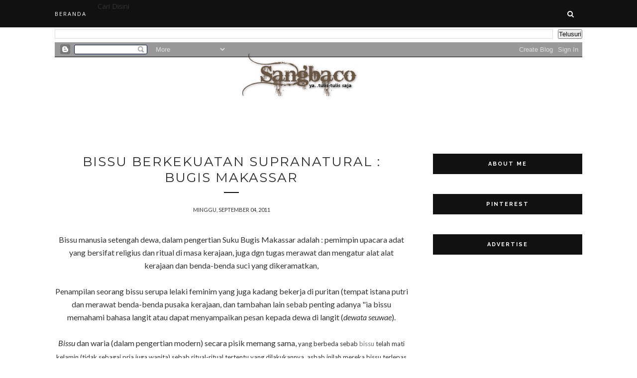

--- FILE ---
content_type: text/javascript; charset=UTF-8
request_url: http://www.sangbaco.web.id/feeds/posts/default?max-results=8&orderby=published&alt=json-in-script&callback=showrecentposts2
body_size: 18310
content:
// API callback
showrecentposts2({"version":"1.0","encoding":"UTF-8","feed":{"xmlns":"http://www.w3.org/2005/Atom","xmlns$openSearch":"http://a9.com/-/spec/opensearchrss/1.0/","xmlns$blogger":"http://schemas.google.com/blogger/2008","xmlns$georss":"http://www.georss.org/georss","xmlns$gd":"http://schemas.google.com/g/2005","xmlns$thr":"http://purl.org/syndication/thread/1.0","id":{"$t":"tag:blogger.com,1999:blog-8962496946139141188"},"updated":{"$t":"2025-06-24T14:42:14.063+08:00"},"category":[{"term":"esai"},{"term":"Berita"},{"term":"Puisi Gila Kata"},{"term":"Artikel Budaya Maros"},{"term":"Kisah Religi Islam"},{"term":"Budaya Bugis Makassar"},{"term":"Tips Favorit"},{"term":"Wawasan"},{"term":"mistik"},{"term":"catatan x"},{"term":"Cerita Hantu Makassar"},{"term":"dialog"},{"term":"Artikel Kesehatan"},{"term":"Wisata dan Sastra"},{"term":"apresiasi gila"},{"term":"Belajar Sastra"},{"term":"cerpen"},{"term":"Malu-malu in Bahasa"},{"term":"unik lucu gila"},{"term":"Puisi Religi"},{"term":"Puisi Rindu"},{"term":"drama naskah"},{"term":"Cerita Setan New Order"},{"term":"Kisah Sedih"},{"term":"kekuatan karakter"},{"term":"kisah cinta puisi sastra"},{"term":"musik tradisi"},{"term":"Seni Memikat"},{"term":"psikologi"},{"term":"skripsi"},{"term":"Puisi Mistik"},{"term":"Rekayasa Sosial"},{"term":"Revolusi cara Belajar"},{"term":"teks paling bajingan (sms)"},{"term":"Filosofi  benar dan salah"},{"term":"Perlawanan"},{"term":"humor"},{"term":"Sejarah Batu Permata"}],"title":{"type":"text","$t":"Sang Baco"},"subtitle":{"type":"html","$t":"kumpulan Sastra puisi, Budaya dan Mistik Bugis Makassar"},"link":[{"rel":"http://schemas.google.com/g/2005#feed","type":"application/atom+xml","href":"http:\/\/www.sangbaco.web.id\/feeds\/posts\/default"},{"rel":"self","type":"application/atom+xml","href":"http:\/\/www.blogger.com\/feeds\/8962496946139141188\/posts\/default?alt=json-in-script\u0026max-results=8\u0026orderby=published"},{"rel":"alternate","type":"text/html","href":"http:\/\/www.sangbaco.web.id\/"},{"rel":"hub","href":"http://pubsubhubbub.appspot.com/"},{"rel":"next","type":"application/atom+xml","href":"http:\/\/www.blogger.com\/feeds\/8962496946139141188\/posts\/default?alt=json-in-script\u0026start-index=9\u0026max-results=8\u0026orderby=published"}],"author":[{"name":{"$t":"kaimuddin Mabbaco"},"uri":{"$t":"http:\/\/www.blogger.com\/profile\/02141618903900903204"},"email":{"$t":"noreply@blogger.com"},"gd$image":{"rel":"http://schemas.google.com/g/2005#thumbnail","width":"32","height":"30","src":"\/\/blogger.googleusercontent.com\/img\/b\/R29vZ2xl\/AVvXsEjRhpeJ7VOnW9TuD7wgSKT1cU39te7JCMcotCtgAHCw6_Eita99E4QYE9feTdlA9HMYrTHndEuZOT05ufwdom9ADZnp1SWUNgyVisCW8L13yDKb8lLCX66enUsIJ4WrEig\/s220\/Kak+Galo.png"}}],"generator":{"version":"7.00","uri":"http://www.blogger.com","$t":"Blogger"},"openSearch$totalResults":{"$t":"785"},"openSearch$startIndex":{"$t":"1"},"openSearch$itemsPerPage":{"$t":"8"},"entry":[{"id":{"$t":"tag:blogger.com,1999:blog-8962496946139141188.post-5683739044473731597"},"published":{"$t":"2020-09-21T10:20:00.004+08:00"},"updated":{"$t":"2020-09-21T10:22:05.546+08:00"},"category":[{"scheme":"http://www.blogger.com/atom/ns#","term":"Kisah Religi Islam"}],"title":{"type":"text","$t":"\"Kekuasaan ?, Jauhkan Keluargaku \". Pesan Umar bin Khattab "},"content":{"type":"html","$t":"\u003Cdiv style=\"text-align: left;\"\u003E\u003Cp\u003E\u003Cspan style=\"font-family: helvetica;\"\u003E\u0026nbsp;\u003C\/span\u003E\u003Cspan style=\"font-family: helvetica;\"\u003ELiterasi dari buku \"Biografi ke-halifahan Umar\" oleh\u0026nbsp; Prof. Dr. Ali Muhammad Ash-Shallabi),\u003C\/span\u003E\u003C\/p\u003E\u003Cp\u003E\u003Cspan style=\"font-family: helvetica;\"\u003E\u003Ci\u003E\"Tak banyak orang yang menganggap kekuasaan sebagai borgol, lebih banyak yang\nmelihatnya sebagai gelang emas yang bisa bikin orang iri \". Apakah pernyataan ini ada hubungannya dengan kebahagiaan \u003C\/i\u003E?\u0026nbsp;\u003C\/span\u003E\u003C\/p\u003E\u003Cp\u003E\u003Cspan style=\"font-family: helvetica;\"\u003EMenjelang wafat, Khalifah Umar bin Khattab sempat ditanya oleh salah seorang sahabat bernama Mughirah. Umar ditanya soal siapa yang akan menggantikannya sebagai khalifah, pemimpin umat Islam nantinya.\u003C\/span\u003E\u003C\/p\u003E\u003C\/div\u003E\u003Cdiv class=\"separator\" style=\"clear: both; text-align: center;\"\u003E\u003Cimg border=\"0\" data-original-height=\"194\" data-original-width=\"259\" height=\"344\" src=\"https:\/\/blogger.googleusercontent.com\/img\/b\/R29vZ2xl\/AVvXsEjcX-lhR4WrUhUd7egHHWGUOYbUu6uQr3L-NRXEQGD5y7GG24g9g-wEBn2rucWCuilt72Prh0O4wn6fMaSoDGapP0YMiMGjnfbRQfWVuR9ZwgoAHUJY9_GBVoDale1ntLp5T6LhT9IKCDg\/w459-h344\/biografi+khalifah+Umar.jpg\" width=\"459\" \/\u003E\u003C\/div\u003E\u003Cbr \/\u003E\u003Cdiv style=\"text-align: center;\"\u003E\u003Cbr \/\u003E\u003C\/div\u003E\u003Cdiv\u003E\u003Cspan style=\"font-family: helvetica;\"\u003EUmar yang saat itu sedang terbaring sakit karena enam tusukan pisau beracun merasa serba salah dan berat untuk menjawabnya. Sebab Rasulullah SAW saat meninggal, tidak menyebutkan siapa yang akan menjadi khalifah. Ketika Abu Bakar Ash Shiddiq diangkat menjadi khalifah, tak ada pertentangan di antara para sahabat. Sebab mereka semua mengakui keutamaan Abu Bakar.\u003C\/span\u003E\u003C\/div\u003E\u003Cdiv\u003E\u003Cspan style=\"font-family: helvetica;\"\u003E\u003Cbr \/\u003E\u003C\/span\u003E\u003C\/div\u003E\u003Cdiv\u003E\u003Cspan style=\"font-family: helvetica;\"\u003EAbu Bakar Ash Shiddiq saat akan meninggal sempat bermusyawarah dengan para sahabat yang akhirnya memutuskan bahwa Umar bin Khattab menjadi khalifah. Penunjukkan Umar sebagai khalifah menggantikan Abu Bakar juga tak menimbulkan polemik. Ketika itu Umar dianggap sebagai orang yang paling kuat dan utama menjadi khalifah.\u003C\/span\u003E\u003C\/div\u003E\u003Cdiv\u003E\u003Cspan style=\"font-family: helvetica;\"\u003E\u003Cbr \/\u003E\u003C\/span\u003E\u003C\/div\u003E\u003Cdiv\u003E\u003Cbr \/\u003E\u003C\/div\u003E\u003Cdiv\u003E\u003Cspan style=\"font-family: helvetica;\"\u003EKondisi berbeda dihadapi menjelang Umar bin Khattab wafat. Sang Amirul Mukminin itu awalnya tak ingin menentukan calon penggantinya ketika dia meninggal dunia. Namun para sahabat mendesak agar dia menunjuk nama penggantinya.\u003C\/span\u003E\u003C\/div\u003E\u003Cdiv\u003E\u003Cspan style=\"font-family: helvetica;\"\u003E\u003Cbr \/\u003E\u003C\/span\u003E\u003C\/div\u003E\u003Cdiv\u003E\u003Cspan style=\"font-family: helvetica;\"\u003E\"Wahai Umar bin Khattab, apakah engkau ingin mengangkat Abdullah putramu sebagai pengganti,\" tanya salah seorang sahabat bernama Mughirah seperti dikutip dari buku, The Khalifah: Abu Bakar-Umar-Utsman-Ali karya Abdul Latip Talib.\u003C\/span\u003E\u003C\/div\u003E\u003Cdiv\u003E\u003Cspan style=\"font-family: helvetica;\"\u003E\u003Cbr \/\u003E\u003C\/span\u003E\u003C\/div\u003E\u003Cdiv\u003E\u003Cbr \/\u003E\u003C\/div\u003E\u003Cdiv\u003E\u003Cspan style=\"font-family: helvetica;\"\u003EDi atas pembaringan dalam kondisi luka parah, Umar menegaskan bahwa dia tidak akan mengangkat anggota keluarganya menjadi khalifah. \"Aku tidak akan mengangkat anggota keluargaku sebagai khalifah. Aku haramkan mereka memegang jabatan itu,\" begitu kata pria yang oleh Rasulullah SAW diberi julukan Al-Faruq itu.\u003C\/span\u003E\u003C\/div\u003E\u003Cdiv\u003E\u003Cspan style=\"font-family: helvetica;\"\u003E\u003Cbr \/\u003E\u003C\/span\u003E\u003C\/div\u003E\u003Cdiv\u003E\u003Cspan style=\"font-family: helvetica;\"\u003EMaka Umar pun menunjuk enam sahabat untuk bermusyawarah menentukan nama khalifah baru pengganti dirinya. Enam orang yang kemudian disebut sebagai Majelis Syuro itu adalah: Ali bin Abu Thalib, Utsman bin Affan, Abdurrahman bin Auf, Saad bin Abu Waqash, Az Zubair bin Al-Awwam dan Thalhah bin Ubaidillah. Prof. Dr. Ali Muhammad Ash-Shallabi dalam buku, Biografi Utsman bin Affan mengatakan, Umar berusaha menjauhkan kerabatnya dari kekuasaan. Padahal ketika itu ada dua anggota keluarganya yakni, putranya Abdullah bin Umar dan kerabatnya Said bin Zaid.\u003C\/span\u003E\u003C\/div\u003E\u003Cdiv\u003E\u003Cspan style=\"font-family: helvetica;\"\u003E\u003Cbr \/\u003E\u003C\/span\u003E\u003C\/div\u003E\u003Cdiv\u003E\u003Cspan style=\"font-family: helvetica;\"\u003ESetelah Umar wafat dan dimakamkan di samping makam Rasulullah SAW dan Abu Bakar, enam orang anggota Majelis Syuro berkumpul di rumah al-Miswar bin Makramah. Abdullah putra Umar bin Khattab ikut hadir, hanya saja dia tidak memiliki hak suara. Namun kepada enam orang anggota Majelis Syuro Umar berpesan agar ketika terjadi perselisihan dalam menentukan khalifah, Abdullah bin Umar bisa dijadikan sebagai hakim penengah.\u003C\/span\u003E\u003C\/div\u003E\u003Cdiv\u003E\u003Cspan style=\"font-family: helvetica;\"\u003E\u003Cbr \/\u003E\u003C\/span\u003E\u003C\/div\u003E\u003Cdiv\u003E\u003Cspan style=\"font-family: helvetica;\"\u003EMaka setelah tiga hari bermusyawarah, Majelis Syuro dan umat Islam di Madinah sepakat mengangkat Utsman bin Affan menjadi khalifah menggantikan Umar bin Khattab. Menurut Prof. Dr. Ali Muhammad Ash-Shallabi, Umar bin Khattab telah mewariskan sebuah lembaga politik tertinggi bernama Majelis Syuro yang tugasnya bermusyawarah memilih pemimpin negara atau khalifah.\u003C\/span\u003E\u003C\/div\u003E\u003Cdiv\u003E\u003Cspan style=\"font-family: helvetica;\"\u003E\u003Cbr \/\u003E\u003C\/span\u003E\u003C\/div\u003E\u003Cdiv\u003E\u003Cspan style=\"font-family: helvetica;\"\u003E\"Sistem politik yang baru ini tidak bertentangan dengan prinsip-prinsip Islam. Terlebih prinsip musyawarah. Karena hasil keputusan enam orang dibaiat oleh kaum muslimin di masjid Jami',\" tulis Prof. Dr. Ali Muhammad Ash-Shallabi_\u0026nbsp;\u003C\/span\u003E\u003Cspan style=\"font-family: helvetica;\"\u003E(erd\/erd)\u003C\/span\u003E\u003C\/div\u003E\u003Cdiv\u003E\u003Cspan style=\"font-family: helvetica;\"\u003E____\u003C\/span\u003E\u003C\/div\u003E\u003Cdiv\u003E\u003Cspan style=\"color: red; font-family: helvetica;\"\u003ESangbaco.web.id\u003C\/span\u003E\u003C\/div\u003E\u003Cdiv\u003E\u003Cspan style=\"font-family: helvetica;\"\u003E\"Kekuasaan ?, Jauhkan Keluargaku \". Pesan Umar bin Khattab\u0026nbsp;\u003C\/span\u003E\u003C\/div\u003E"},"link":[{"rel":"replies","type":"application/atom+xml","href":"http:\/\/www.sangbaco.web.id\/feeds\/5683739044473731597\/comments\/default","title":"Posting Komentar"},{"rel":"replies","type":"text/html","href":"http:\/\/www.sangbaco.web.id\/2020\/09\/kekuasaan-jauhkan-keluargaku-pesan-umar.html#comment-form","title":"0 Komentar"},{"rel":"edit","type":"application/atom+xml","href":"http:\/\/www.blogger.com\/feeds\/8962496946139141188\/posts\/default\/5683739044473731597"},{"rel":"self","type":"application/atom+xml","href":"http:\/\/www.blogger.com\/feeds\/8962496946139141188\/posts\/default\/5683739044473731597"},{"rel":"alternate","type":"text/html","href":"http:\/\/www.sangbaco.web.id\/2020\/09\/kekuasaan-jauhkan-keluargaku-pesan-umar.html","title":"\"Kekuasaan ?, Jauhkan Keluargaku \". Pesan Umar bin Khattab "}],"author":[{"name":{"$t":"Sang Baco"},"uri":{"$t":"http:\/\/www.blogger.com\/profile\/02232065816685795361"},"email":{"$t":"noreply@blogger.com"},"gd$image":{"rel":"http://schemas.google.com/g/2005#thumbnail","width":"16","height":"16","src":"https:\/\/img1.blogblog.com\/img\/b16-rounded.gif"}}],"media$thumbnail":{"xmlns$media":"http://search.yahoo.com/mrss/","url":"https:\/\/blogger.googleusercontent.com\/img\/b\/R29vZ2xl\/AVvXsEjcX-lhR4WrUhUd7egHHWGUOYbUu6uQr3L-NRXEQGD5y7GG24g9g-wEBn2rucWCuilt72Prh0O4wn6fMaSoDGapP0YMiMGjnfbRQfWVuR9ZwgoAHUJY9_GBVoDale1ntLp5T6LhT9IKCDg\/s72-w459-h344-c\/biografi+khalifah+Umar.jpg","height":"72","width":"72"},"thr$total":{"$t":"0"}},{"id":{"$t":"tag:blogger.com,1999:blog-8962496946139141188.post-2139866310477069019"},"published":{"$t":"2020-09-03T17:00:00.003+08:00"},"updated":{"$t":"2020-09-03T20:02:29.155+08:00"},"category":[{"scheme":"http://www.blogger.com/atom/ns#","term":"Berita"}],"title":{"type":"text","$t":"Mendagri \" Besok Pendaftaran Calon Kepala Daerah Pilkada, dan Beberapa syarat berikut..\""},"content":{"type":"html","$t":"\u003Cp\u003EMulai besok KPU akan resmi membuka pendaftaran calon kepala daerah Pilkada 2020. Mendagri Tito Karnavian meminta kepada calon kepala daerah yang akan mendaftarkan diri besok tidak melakukan arak-arakan atau mengumpulkan massa seperti berkonvoi.\u003C\/p\u003E\u003Cp\u003E\"Tegaskan tidak ada arak-arakan, konvoi-konvoi dalam pendaftaran yang tidak mengindahkan protokol kesehatan,\" kata Mendagri Tirto Karnavian, saat membuka Rapat Koordinasi Pengawasan Penyelanggaraan Pemerintah Daerah Secara Nasional Tahun 2020 yang disiarkan di YouTube Kemendagri RI, Kamis (3\/9\/2020).\u003C\/p\u003E\u003Cdiv style=\"text-align: center;\"\u003E\u003Cimg alt=\"info syarat daftar pilkada kpu\" border=\"0\" data-original-height=\"395\" data-original-width=\"700\" height=\"283\" src=\"https:\/\/blogger.googleusercontent.com\/img\/b\/R29vZ2xl\/AVvXsEj3bEfGqhxATSHbLsSJ-GIiCOvqws6E3DHBbTAW5IMPTiXSKZvspA__cmgaiv33SLE2EnwbGdMcbMzuLJfhnsY3fmMd4Kmz4U8zpGLpjGmIwRyQj-vjiSAbrdUVO4129n6ScsDJwi123zk\/w500-h283\/mendagri+tito.jpeg\" title=\"tito mendagri syarat daftar pilkada\" width=\"500\" \/\u003E\u003C\/div\u003E\u003Cp style=\"text-align: center;\"\u003E\u003Cspan style=\"text-align: left;\"\u003ETito mengingatkan pendaftaran pasangan calon akan dilakukan dengan peserta terbatas sesuai\u003C\/span\u003E\u003Cspan style=\"text-align: left;\"\u003E\u0026nbsp;dengan PKPU nomor 6 tahun 2020. Ia mengimbau agar tidak ada pengumpulan massa, sebaiknya suasana pendaftaran calon juga dapat disaksikan secara virtual sehingga dapat ditonton pendukung tiap kandidat dari kediaman masing-masing.\u003C\/span\u003E\u003C\/p\u003E\u003Cp\u003E\"Jadi pendaftaran paslon dilakukan secara sangat terbatas dan kemudian bisa diamplifikasi dengan media massa atau virtual. Jadi tanpa seperti dulu yang rombongan, ramai-ramai,\" katanya.\u003C\/p\u003E\u003Cp\u003EIa mengatakan Pilkada 2020 harus dilakukan dengan protokol kesehatan yang ketat supaya tidak terjadi klaster COVID-19 baru. Tito menyebut nantinya calon kepala daerah juga harus mengembangkan ide kreatif untuk penanganan COVID-19 dan dampak ekonominya.\u003C\/p\u003E\u003Cp\u003ESementara itu masa kampanye akan dimulai pada 26 September. Menurut Tito pada masa kampanye Pilkada nantinya calon kepala daerah didorong membuat alat peraga kampanye di alat kesehatan seperti masker dengan gambar paslon. Sedangkan peserta kampanye terbuka nanti akan dibatasi hanya boleh maksimal 100 orang, yang mana tiap 1 kandidat hanya 1 kali.\u003C\/p\u003E\u003Cp\u003E\"Pengumpulan massa disepakati maksimal 100 orang. Itu pun satu kontestan hanya satu kali dan itu jaga jarak. Kalau nanti ada pelanggaran bisa disemprit oleh Bawaslu,\" kata Tito.\u003C\/p\u003E\u003Cp\u003EDiketahui KPU akan membuka pendaftaran paslon Pilkada akan dibuka pada 4-6 September. Verifikasi persyaratan pencalonan dan syarat calon akan berlangsung dari 4 hingga 22 September.\u003C\/p\u003E\u003Cp\u003EPenetapan paslon dilakukan pada 23 September dan pengundian nomor urut pada 24 September. Sedangkan kampanye dilakukan pada 26 September hingga 5 Desember dengan jumlah peserta terbatas dan tetap menerapkan protokol kesehatan saat pandemi virus Corona (COVID-19).__ (yld\/tor)\u003C\/p\u003E"},"link":[{"rel":"replies","type":"application/atom+xml","href":"http:\/\/www.sangbaco.web.id\/feeds\/2139866310477069019\/comments\/default","title":"Posting Komentar"},{"rel":"replies","type":"text/html","href":"http:\/\/www.sangbaco.web.id\/2020\/09\/mendagri-besok-pendaftaran-calon-kepala.html#comment-form","title":"0 Komentar"},{"rel":"edit","type":"application/atom+xml","href":"http:\/\/www.blogger.com\/feeds\/8962496946139141188\/posts\/default\/2139866310477069019"},{"rel":"self","type":"application/atom+xml","href":"http:\/\/www.blogger.com\/feeds\/8962496946139141188\/posts\/default\/2139866310477069019"},{"rel":"alternate","type":"text/html","href":"http:\/\/www.sangbaco.web.id\/2020\/09\/mendagri-besok-pendaftaran-calon-kepala.html","title":"Mendagri \" Besok Pendaftaran Calon Kepala Daerah Pilkada, dan Beberapa syarat berikut..\""}],"author":[{"name":{"$t":"Sang Baco"},"uri":{"$t":"http:\/\/www.blogger.com\/profile\/02232065816685795361"},"email":{"$t":"noreply@blogger.com"},"gd$image":{"rel":"http://schemas.google.com/g/2005#thumbnail","width":"16","height":"16","src":"https:\/\/img1.blogblog.com\/img\/b16-rounded.gif"}}],"media$thumbnail":{"xmlns$media":"http://search.yahoo.com/mrss/","url":"https:\/\/blogger.googleusercontent.com\/img\/b\/R29vZ2xl\/AVvXsEj3bEfGqhxATSHbLsSJ-GIiCOvqws6E3DHBbTAW5IMPTiXSKZvspA__cmgaiv33SLE2EnwbGdMcbMzuLJfhnsY3fmMd4Kmz4U8zpGLpjGmIwRyQj-vjiSAbrdUVO4129n6ScsDJwi123zk\/s72-w500-h283-c\/mendagri+tito.jpeg","height":"72","width":"72"},"thr$total":{"$t":"0"}},{"id":{"$t":"tag:blogger.com,1999:blog-8962496946139141188.post-6040353774535409593"},"published":{"$t":"2020-08-25T23:17:00.007+08:00"},"updated":{"$t":"2020-08-25T23:53:36.383+08:00"},"title":{"type":"text","$t":"19 Hacker SulSel Pembobol Kartu Kredit WNA \u0026 WNI"},"content":{"type":"html","$t":"\u003Cp\u003E\u0026nbsp;Hasil hacker 19 Pemuda di Sulsel Pembobol Kartu Kredit WNI-WNA, mereka tampung uang banyak itu dalam sebuah rekening, akhirnya 19 Pemuda di Sulsel beserta barang bukti diamankan karena membobol kartu kredit.\u003C\/p\u003E\u003Cp style=\"text-align: center;\"\u003E\u003Ca href=\"https:\/\/blogger.googleusercontent.com\/img\/b\/R29vZ2xl\/AVvXsEjYXaUxrwnWaPN5oVGuhX6O6nm1CNgL1_PcMBRGmafqb2hn2Jq5RmCzWeJi9dnPfu4K69AJnHFqLfPdfjf-MLuvYCuR1wDoDQOF_vs85UAPWR7CmjmOF0-SCxtL0FZqdRs_48OpUJHeyic\/s1024\/jago+it+Hacker+sulsel+bobol+atm+wna+wni.jpeg\" style=\"margin-left: 1em; margin-right: 1em;\"\u003E\u003Cimg border=\"0\" data-original-height=\"576\" data-original-width=\"1024\" height=\"230\" src=\"https:\/\/blogger.googleusercontent.com\/img\/b\/R29vZ2xl\/AVvXsEjYXaUxrwnWaPN5oVGuhX6O6nm1CNgL1_PcMBRGmafqb2hn2Jq5RmCzWeJi9dnPfu4K69AJnHFqLfPdfjf-MLuvYCuR1wDoDQOF_vs85UAPWR7CmjmOF0-SCxtL0FZqdRs_48OpUJHeyic\/w410-h230\/jago+it+Hacker+sulsel+bobol+atm+wna+wni.jpeg\" width=\"410\" \/\u003E\u003C\/a\u003E\u003C\/p\u003E\u003Cp\u003E\u003C\/p\u003E\u003Cp\u003EKini 19 orang hacker jago itu Pemuda di Kabupaten Soppeng, Sulawesi Selatan (Sulsel) ditangkap polisi karena membobol kartu kredit. Korban yang kartu kreditnya beragam mulai dari warga negara Indonesia (WNA) hingga warga negara asing (WNA).\u003C\/p\u003E\u003Cp\u003E\"19 orang ini mereka sudah tersangka,\" kata Kabid Humas Polda Sulsel Kombes Ibrahim Tompo kepada wartawan, Senin (25\/8\/2020).\u003C\/p\u003E\u003Cp\u003EMenurut Kombes Ibrahim, para pembobol atau hacker yang diamankan awalnya berjumlah 23 orang. Tapi setelah didalami lebih lanjut, hanya 19 orang di antaranya yang telah memenuhi kelengkapan alat bukti.\u003C\/p\u003E\u003Cp\u003E\"Barang buktinya mulai dari laptop, desktop, sampai handphone, total ada 51 unit,\" bebernya.\u003C\/p\u003E\u003Cp\u003E19 Pemuda di Sulsel beserta barang bukti diamankan karena membobol kartu kredit (dok. Istimewa).\u003C\/p\u003E\u003Cp\u003EIbrahim mengatakan, para hacker tersebut belajar secara otodidak. Mereka kemudian bersama-sama mempunyai keahlian membobol kartu kredit korban.\u003C\/p\u003E\u003Cp\u003E\"Selanjutnya uang itu ditampung pada sebuah rekening,\" katanya.\u003C\/p\u003E\u003Cp\u003ENamun Ibrahim belum membeberkan lebih lanjut berapa jumlah uang hasil kejahatan komplotan ini.\u003C\/p\u003E\u003Cp\u003EDiketahui, para pelaku yang diamankan ialah Adam Laksana (21), M Juliandi (23), Aswal Saputra (25), Rian Saputra (24), Iqbal (30), M Satria (20), Stevi (30), Syamsul (23), Albi (19), dan Muhammad Syukur (21).\u003C\/p\u003E\u003Cp\u003ESelanjutnya pelaku bernama Akbar Usama (19), Akhmad Afabdi (24) Rizal (28), Dedi Rahmat (23). Sementara sisanya masih di bawah umur, yakni RA (17), TA (18), AD (15), AR (17), dan SM (16).\u003C\/p\u003E\u003Cp\u003EOleh NvL_ Item 19 warga sulawesi selatan, Soppeng\u0026nbsp;\u003C\/p\u003E\u003Cp\u003E\u003Cspan style=\"color: red;\"\u003ESangbaco.web.id \u003C\/span\u003E:\u0026nbsp;\u003Cspan style=\"background-color: white; color: #050505; font-family: inherit; font-size: 15px; white-space: pre-wrap;\"\u003EOpini \u003C\/span\u003E\u003C\/p\u003E\u003Cdiv class=\"\" data-block=\"true\" data-editor=\"bj3en\" data-offset-key=\"kk2v-0-0\" style=\"background-color: white; color: #050505; font-family: \u0026quot;Segoe UI Historic\u0026quot;, \u0026quot;Segoe UI\u0026quot;, Helvetica, Arial, sans-serif; font-size: 15px; white-space: pre-wrap;\"\u003E\u003Cdiv class=\"_1mf _1mj\" data-offset-key=\"kk2v-0-0\" style=\"direction: ltr; font-family: inherit; position: relative;\"\u003E\u003Cspan data-offset-key=\"kk2v-0-0\" style=\"font-family: inherit;\"\u003E: Ada kegetiran hidup hingga uji coba yang menyusup di situ, tapi kita tak bisa buru-buru mengatakan, \"Rakus duit\". \u003C\/span\u003E\u003C\/div\u003E\u003Cdiv class=\"_1mf _1mj\" data-offset-key=\"kk2v-0-0\" style=\"direction: ltr; font-family: inherit; position: relative;\"\u003E\u003Cspan data-offset-key=\"kk2v-0-0\" style=\"font-family: inherit;\"\u003EEpisode yang lahir dari kecakapan di atas rata2, Ia anak2 kita dibentuk oleh zaman dan menjadi sejarah buruk jika tidak di sikapi dgn baik .  Kini sebuah generasi harus tumbuh dalam perangkat keliaran IT tanpa sensorik\u003C\/span\u003E\u003C\/div\u003E\u003C\/div\u003E\u003Cdiv class=\"\" data-block=\"true\" data-editor=\"bj3en\" data-offset-key=\"2buac-0-0\" style=\"background-color: white; color: #050505; font-family: \u0026quot;Segoe UI Historic\u0026quot;, \u0026quot;Segoe UI\u0026quot;, Helvetica, Arial, sans-serif; font-size: 15px; white-space: pre-wrap;\"\u003E\u003Cdiv class=\"_1mf _1mj\" data-offset-key=\"2buac-0-0\" style=\"direction: ltr; font-family: inherit; position: relative;\"\u003E\u003Cspan data-offset-key=\"2buac-0-0\" style=\"font-family: inherit;\"\u003E\u003Cbr data-text=\"true\" \/\u003E\u003C\/span\u003E\u003C\/div\u003E\u003C\/div\u003E\u003Cdiv class=\"\" data-block=\"true\" data-editor=\"bj3en\" data-offset-key=\"7s8il-0-0\" style=\"background-color: white; color: #050505; font-family: \u0026quot;Segoe UI Historic\u0026quot;, \u0026quot;Segoe UI\u0026quot;, Helvetica, Arial, sans-serif; font-size: 15px; white-space: pre-wrap;\"\u003E\u003Cdiv class=\"_1mf _1mj\" data-offset-key=\"7s8il-0-0\" style=\"direction: ltr; font-family: inherit; position: relative;\"\u003E\u003Cspan data-offset-key=\"7s8il-0-0\" style=\"font-family: inherit;\"\u003Esebuah perpisahan atas kebaikan yang semoga tidak meneruskan kerusakan dan menghalalkan kebencian, wahai negeriku... ,pemimpinku..,  binalah mereka\"____by : Sangbaco.web.id \u003C\/span\u003E\u003C\/div\u003E\u003C\/div\u003E"},"link":[{"rel":"replies","type":"application/atom+xml","href":"http:\/\/www.sangbaco.web.id\/feeds\/6040353774535409593\/comments\/default","title":"Posting Komentar"},{"rel":"replies","type":"text/html","href":"http:\/\/www.sangbaco.web.id\/2020\/08\/19-hacker-sulsel-pembobol-kartu-kredit.html#comment-form","title":"0 Komentar"},{"rel":"edit","type":"application/atom+xml","href":"http:\/\/www.blogger.com\/feeds\/8962496946139141188\/posts\/default\/6040353774535409593"},{"rel":"self","type":"application/atom+xml","href":"http:\/\/www.blogger.com\/feeds\/8962496946139141188\/posts\/default\/6040353774535409593"},{"rel":"alternate","type":"text/html","href":"http:\/\/www.sangbaco.web.id\/2020\/08\/19-hacker-sulsel-pembobol-kartu-kredit.html","title":"19 Hacker SulSel Pembobol Kartu Kredit WNA \u0026 WNI"}],"author":[{"name":{"$t":"Sang Baco"},"uri":{"$t":"http:\/\/www.blogger.com\/profile\/02232065816685795361"},"email":{"$t":"noreply@blogger.com"},"gd$image":{"rel":"http://schemas.google.com/g/2005#thumbnail","width":"16","height":"16","src":"https:\/\/img1.blogblog.com\/img\/b16-rounded.gif"}}],"media$thumbnail":{"xmlns$media":"http://search.yahoo.com/mrss/","url":"https:\/\/blogger.googleusercontent.com\/img\/b\/R29vZ2xl\/AVvXsEjYXaUxrwnWaPN5oVGuhX6O6nm1CNgL1_PcMBRGmafqb2hn2Jq5RmCzWeJi9dnPfu4K69AJnHFqLfPdfjf-MLuvYCuR1wDoDQOF_vs85UAPWR7CmjmOF0-SCxtL0FZqdRs_48OpUJHeyic\/s72-w410-h230-c\/jago+it+Hacker+sulsel+bobol+atm+wna+wni.jpeg","height":"72","width":"72"},"thr$total":{"$t":"0"}},{"id":{"$t":"tag:blogger.com,1999:blog-8962496946139141188.post-1067675180777509949"},"published":{"$t":"2020-08-23T16:08:00.007+08:00"},"updated":{"$t":"2020-08-23T16:34:12.484+08:00"},"category":[{"scheme":"http://www.blogger.com/atom/ns#","term":"Artikel Budaya Maros"}],"title":{"type":"text","$t":"Sua Akbar XI KPA Katro Maros"},"content":{"type":"html","$t":"\u003Cp style=\"text-align: justify;\"\u003EBerita Maros Ags|22|2020 : KPA Katro Maros dalam Anniversary ke XI, pelaksanaan di sebuah sekolah SD di Desa kanjitongang Maros. Terasa muda sebab gabung memenuhi undangan ultah KPA dan memang bersama anak muda kreatif Kelompok Pencinta Alam terasa suatu kehormatan, rasanya saya ikut berbagi nasib dengannya, tentu ini bagian menguatkan silaturrahim, solidaritas dan integritas atas kerja-kerja sosial kepemudaan. \"Salam Lestari.....\"\u003C\/p\u003E\u003Cdiv class=\"separator\" style=\"clear: both; text-align: center;\"\u003E\u003Ca href=\"https:\/\/blogger.googleusercontent.com\/img\/b\/R29vZ2xl\/AVvXsEgQvEsy5RFvY_07x23GJ-V2f_kbxpRnTjcqLfFD6h2I7a1vpcneQpquCzmiMcQ4ZebpfJX8PRJKzv4lSTcFiruv8fhMBGuCLIDBMKDsryrSW2mcwU1l9bSuhSHx5F_7vyrCx7rBQFyVRLU\/s1077\/hut+kpa+katro+XI+Maros.jpg\" style=\"margin-left: 1em; margin-right: 1em;\"\u003E\u003Cimg border=\"0\" data-original-height=\"614\" data-original-width=\"1077\" src=\"https:\/\/blogger.googleusercontent.com\/img\/b\/R29vZ2xl\/AVvXsEgQvEsy5RFvY_07x23GJ-V2f_kbxpRnTjcqLfFD6h2I7a1vpcneQpquCzmiMcQ4ZebpfJX8PRJKzv4lSTcFiruv8fhMBGuCLIDBMKDsryrSW2mcwU1l9bSuhSHx5F_7vyrCx7rBQFyVRLU\/s640\/hut+kpa+katro+XI+Maros.jpg\" width=\"640\" \/\u003E\u003C\/a\u003E\u003C\/div\u003E\u003Cp style=\"text-align: center;\"\u003E\u003Cspan style=\"text-align: justify;\"\u003EMalam sua akbar yang di buka dengan sari tilawatil Quran, lalu gelar aksi panggung \"Mancak Budaya\" semisal gerakan pencak silat dengan debut 3 pemain adu ketangkasan saling serang dalam keindahan gerak pencak silat. Sambil nikmati suguhan menu tradisional \"sarabba, ubi dan pisang goreng\".\u003C\/span\u003E\u003C\/p\u003E\u003Cp style=\"text-align: justify;\"\u003ETampaknya komunitas PA Katro ini wadah berkumpulnya beberapa pemuda dusun, dan di paparkan oleh sang ketua KPA Katro dalam sejarah berdirinya katanya \" bergabung pada saat itu cuman 11 Orang dan saat itu pula langsung membentuk Struktur dengan Asri Coly sebagai Ketua Umum, M. Adil sebagai Wakilnya, Nasrun (Ellung) sebagai Sekretaris Umum, Gapur sebagai Bendahara Umum dan selebihnya sebagai anggota diantaranya : Imansyar, Syukur, Hamzah, M. Irpan (Wapo’), Abd. Haliq, M. Kahar dan Kibar.\u003C\/p\u003E\u003Cp style=\"text-align: justify;\"\u003EMenyentuh hati atas keinginan mereka terhadap pemeliharaan alam dan kerja sosial atas paparan Kegiatan wajib diantaranya, Memperingati Hari Lingkungan Hidup, Peringatan Hari Besar, Berkegiatan di Bulan Ramadhan.\u003C\/p\u003E\u003Cp style=\"text-align: justify;\"\u003EYang menghanyutkan ucapan selamat dari puluhan KPA di maros, Seperti Komunitas Biker SUBUHAN, KPA OI Maros juga Mapala Green Pish dan KPA Bone, KKT (Komunitas Kita Peduli) serta komunitas pelajar lainnya dari STAI DDI Maros dan Pemuda Pancasila. Serasa alunan hidup yang menyeret saya pada suatu gunung pendakian kemah dan makan bareng-bareng dengan menu indo mie telur dan sedang \"di tengah lerar alam yang hijau juga sungai yang memanjang\", mungkin, ya sebuah metafora.Tapi tidak di sana sebab di sini halaman sekolah SD di Kanjitongang Maros, dengan sarabba pisgor dan alunan musik akustik hiburan dgn 2 lagu balada dari komunitas warkop SS (Saudara Sengopi) mengisi panggung hiburan. Saya seperti kembali di rumah sendiri, ketika 'ibu' membukakan pintu, saya disambut ramah, dipersilahkan duduk, dan segera secangkir minuman hangat di seduh.\u003C\/p\u003E\u003Cdiv class=\"separator\" style=\"clear: both; text-align: center;\"\u003E\u003Ca href=\"https:\/\/blogger.googleusercontent.com\/img\/b\/R29vZ2xl\/AVvXsEhhK0qr9bNLGaYRB97x5ky7FVqJR3JtNoBJXrnc1fpHNiyUJ_51xkdIHedEQU-zjZ_wBrLyfSrwUaNCe7-pcZF52n5FfQ32Y0TSGeroinOhkWh6YC12-j1KIY8uU34PE1r2ebdHYNSsfP0\/s497\/musik+SS+di+hut+kpa+katro+maros+ss.jpg\" style=\"margin-left: 1em; margin-right: 1em;\"\u003E\u003Cimg border=\"0\" data-original-height=\"280\" data-original-width=\"497\" src=\"https:\/\/blogger.googleusercontent.com\/img\/b\/R29vZ2xl\/AVvXsEhhK0qr9bNLGaYRB97x5ky7FVqJR3JtNoBJXrnc1fpHNiyUJ_51xkdIHedEQU-zjZ_wBrLyfSrwUaNCe7-pcZF52n5FfQ32Y0TSGeroinOhkWh6YC12-j1KIY8uU34PE1r2ebdHYNSsfP0\/s0\/musik+SS+di+hut+kpa+katro+maros+ss.jpg\" \/\u003E\u003C\/a\u003E\u003C\/div\u003E\u003Cp style=\"text-align: center;\"\u003E\u003Cspan style=\"text-align: justify;\"\u003EKPA memang intim dengan ucapan borong-borong dan sapaan hangat seperti saudara sedarah, padahal baru kenal pada saat itu juga, serasa menelusup dalam rimba liar nan rimbun tanpa bisa melihat langit di puncak rinjani Meratus, Kalimantan, juga seonggok negeri yang memang benar-benar di atas awan, mungkin sebab hanya melihat album dakian dan kembara mereka dari proyektor, dalam memorial kegiatan pendakian.\u003C\/span\u003E\u003C\/p\u003E\u003Cp style=\"text-align: center;\"\u003E\u003C\/p\u003E\u003Cdiv class=\"separator\" style=\"clear: both; text-align: center;\"\u003E\u003Ca href=\"https:\/\/blogger.googleusercontent.com\/img\/b\/R29vZ2xl\/AVvXsEiEk5Po-gvqMNAG4rznkIDk5wKYDgDc5tsOoFgXtLEoG1JVwTf7T7LCix7qmlCa8fJ92wxpMOXoCtYo2-5Ip96RPKXFrQEVVwjS61Efc_gghtXF78JeOWyV9CFeTBqTXIxOujbVTePdgh4\/s497\/sesepuh+penggas+kpa+katro.jpg\" style=\"margin-left: 1em; margin-right: 1em;\"\u003E\u003Cimg border=\"0\" data-original-height=\"280\" data-original-width=\"497\" src=\"https:\/\/blogger.googleusercontent.com\/img\/b\/R29vZ2xl\/AVvXsEiEk5Po-gvqMNAG4rznkIDk5wKYDgDc5tsOoFgXtLEoG1JVwTf7T7LCix7qmlCa8fJ92wxpMOXoCtYo2-5Ip96RPKXFrQEVVwjS61Efc_gghtXF78JeOWyV9CFeTBqTXIxOujbVTePdgh4\/s0\/sesepuh+penggas+kpa+katro.jpg\" \/\u003E\u003C\/a\u003E\u003C\/div\u003E\u003Cspan style=\"text-align: justify;\"\u003E\u003Cbr \/\u003E\u003C\/span\u003E\u003Cp\u003E\u003C\/p\u003E\u003Cp style=\"text-align: justify;\"\u003ERilis sejarah di paparkan ketua KPA Katro .katanya, “ \u003Ci\u003EKeberadaan kelompok ini sebelum 2015 menanggapi tanggapan miring masyarakat kampung, hingga akhirnya kelompok ini menjadi pencinta alam kampung tiang rimba solidaritas disingkat \"KATRO\" dan berlangsung di rumah Abd.Rahman (Tokoh Masyarakat)\u003C\/i\u003E . Ulas Asri Coly ( Ketua Umum)\u003C\/p\u003E\u003Cp style=\"text-align: justify;\"\u003E\u003Cbr \/\u003E\u003C\/p\u003E\u003Cdiv class=\"separator\" style=\"clear: both; text-align: center;\"\u003E\u003Ca href=\"https:\/\/blogger.googleusercontent.com\/img\/b\/R29vZ2xl\/AVvXsEiVEnsot_3s5UZlbQzapnfZOUeXOrStYh82zJoOckiTHzFQzo_joNAvGIXzUCaaR9iBguTMNd-OVX7uohzxCXI7GFQh0S6VzGFP2PQYOiN3vFpTyo5eF3Dy01MjaWBo9LSioAiE1eq8ZhQ\/s393\/anniversari+kpa+katro+maros+sangbaco.jpg\" style=\"margin-left: 1em; margin-right: 1em;\"\u003E\u003Cimg border=\"0\" data-original-height=\"280\" data-original-width=\"393\" height=\"438\" src=\"https:\/\/blogger.googleusercontent.com\/img\/b\/R29vZ2xl\/AVvXsEiVEnsot_3s5UZlbQzapnfZOUeXOrStYh82zJoOckiTHzFQzo_joNAvGIXzUCaaR9iBguTMNd-OVX7uohzxCXI7GFQh0S6VzGFP2PQYOiN3vFpTyo5eF3Dy01MjaWBo9LSioAiE1eq8ZhQ\/w614-h438\/anniversari+kpa+katro+maros+sangbaco.jpg\" width=\"614\" \/\u003E\u003C\/a\u003E\u003C\/div\u003E\u003Cp style=\"text-align: justify;\"\u003ECita-cita luhur dengan inisiatif awal mengembangkan kemanpuan cara pikir pemuda yang baik di Kampung tersebut. Setelah membuka forum Asri Coly memulai percakapan “Perkumpulan apa yang bagus kita buat untuk desa kita?” namun tak yang bersuara “kalau saya rencana mau bikin sebuah kelompok yaitu kelompok pencinta alam” Ujar Coly hampir semua diruang tersebut sepakat. dan Ditahun 2015 komunitas ini kepanjangannya dirubah menjadi Kelompok Pencinta Alam Kampung Tiang Rimba Solidaritas dengan alasan anggota sudah yang bergabung diluar dusun Kanjitongan. yang bergerak dibidang Lingkungan, Bersahabat dengan Alam dan Berpetualang di Alam Bebas.\u003C\/p\u003E\u003Cp style=\"text-align: justify;\"\u003EUcapan doa dan selamat dari peserta kepada KPA Katro menandaskan tentang alam haruslah di jaga, sama seperti alam menjaga kita_ Tulis Kaimuddin mbck\u003C\/p\u003E\u003Cp style=\"text-align: justify;\"\u003E~~\u003Cbr \/\u003E\u003Cspan style=\"color: red;\"\u003ESangbaco.web.id_Ags|22|20\u003C\/span\u003E\u003Cbr \/\u003EJudul : Sua Akbar XI KPA Katro Maros, Item Anniversary ke XI\u003C\/p\u003E"},"link":[{"rel":"replies","type":"application/atom+xml","href":"http:\/\/www.sangbaco.web.id\/feeds\/1067675180777509949\/comments\/default","title":"Posting Komentar"},{"rel":"replies","type":"text/html","href":"http:\/\/www.sangbaco.web.id\/2020\/08\/sua-akbar-xi-kpa-katro-maros.html#comment-form","title":"0 Komentar"},{"rel":"edit","type":"application/atom+xml","href":"http:\/\/www.blogger.com\/feeds\/8962496946139141188\/posts\/default\/1067675180777509949"},{"rel":"self","type":"application/atom+xml","href":"http:\/\/www.blogger.com\/feeds\/8962496946139141188\/posts\/default\/1067675180777509949"},{"rel":"alternate","type":"text/html","href":"http:\/\/www.sangbaco.web.id\/2020\/08\/sua-akbar-xi-kpa-katro-maros.html","title":"Sua Akbar XI KPA Katro Maros"}],"author":[{"name":{"$t":"Sang Baco"},"uri":{"$t":"http:\/\/www.blogger.com\/profile\/02232065816685795361"},"email":{"$t":"noreply@blogger.com"},"gd$image":{"rel":"http://schemas.google.com/g/2005#thumbnail","width":"16","height":"16","src":"https:\/\/img1.blogblog.com\/img\/b16-rounded.gif"}}],"media$thumbnail":{"xmlns$media":"http://search.yahoo.com/mrss/","url":"https:\/\/blogger.googleusercontent.com\/img\/b\/R29vZ2xl\/AVvXsEgQvEsy5RFvY_07x23GJ-V2f_kbxpRnTjcqLfFD6h2I7a1vpcneQpquCzmiMcQ4ZebpfJX8PRJKzv4lSTcFiruv8fhMBGuCLIDBMKDsryrSW2mcwU1l9bSuhSHx5F_7vyrCx7rBQFyVRLU\/s72-c\/hut+kpa+katro+XI+Maros.jpg","height":"72","width":"72"},"thr$total":{"$t":"0"}},{"id":{"$t":"tag:blogger.com,1999:blog-8962496946139141188.post-8421318716532558055"},"published":{"$t":"2020-08-21T23:06:00.003+08:00"},"updated":{"$t":"2020-08-21T23:29:55.590+08:00"},"category":[{"scheme":"http://www.blogger.com/atom/ns#","term":"Artikel Budaya Maros"}],"title":{"type":"text","$t":"Harapan dari diskusi soal \"Politik Uang Dalam Pemilu\""},"content":{"type":"html","$t":"Maros. Sangbaco.web.id | Penting sebab sebuah harapan, diskusi soal \"Politik Uang Dalam Pemilu\",\u0026nbsp;\u003Cspan style=\"text-align: justify;\"\u003Ebesok (22| Ags|20\u003C\/span\u003E\u0026nbsp;), dengan para narasumber yang handal dan kompeten tentu bisa memberi banyak pencerahan, dan tentunya bisa menambah referensi untuk kita\". Katanya.\u003Cdiv\u003E\u003Cbr \/\u003E\u003C\/div\u003E\u003Cdiv\u003EDialog money politik dalam pemilu digagas oleh BAWASLU, Masikal ICMI dan KPU. Lebih jauh harapannya semoga pencoblosan kelak digelar Desember, berjalan aman dan dialog ini memberi perekaman dan dampak yang baik. meskipun sepertinya virus corona belum dipastikan berakhir pada akhir Mei atau Juni. Sedangkan pencegahan penyebaran virus corona harus menghindari jarak fisik yang terlalu dekat.\u003C\/div\u003E\u003Cdiv\u003E\u003Cdiv style=\"text-align: center;\"\u003E\u003Cbr \/\u003E\u003C\/div\u003E\u003Cdiv class=\"separator\" style=\"clear: both; text-align: center;\"\u003E\u003Ca href=\"https:\/\/blogger.googleusercontent.com\/img\/b\/R29vZ2xl\/AVvXsEjY9ECCnFKtcRGJEGikpttw0UsS6Jrx4oFN5dFPUVQkWQzcji0RG9WRLog2MV8p4FZyqC97DDeO_xOoFVXiELvIIHbgaPDFKc3fUdfwikM5zoggNtL_BzHAc1cOkGDJ7F6OOI8stBnmVME\/s843\/dialog+politik+uang+dalam+pilkada.jpg\" style=\"margin-left: 1em; margin-right: 1em;\"\u003E\u003Cimg border=\"0\" data-original-height=\"843\" data-original-width=\"843\" height=\"640\" src=\"https:\/\/blogger.googleusercontent.com\/img\/b\/R29vZ2xl\/AVvXsEjY9ECCnFKtcRGJEGikpttw0UsS6Jrx4oFN5dFPUVQkWQzcji0RG9WRLog2MV8p4FZyqC97DDeO_xOoFVXiELvIIHbgaPDFKc3fUdfwikM5zoggNtL_BzHAc1cOkGDJ7F6OOI8stBnmVME\/s640\/dialog+politik+uang+dalam+pilkada.jpg\" \/\u003E\u003C\/a\u003E\u003C\/div\u003E\u003Cdiv style=\"text-align: center;\"\u003E\u003Cbr \/\u003E\u003C\/div\u003E\u003Cdiv style=\"text-align: center;\"\u003E\u003Cbr \/\u003E\u003C\/div\u003EPenuh persangkaan baik hasil dialog besok menjadi tonggak dalam menjaga nilai-nilai demokrasi yang luhur dan melepaskannya dari pengkhinatan-pengkhianatan elit politik, termasuk kejadian kemarin seperti campur tangan yang membabi buta oleh perusahaan dalam proses pemenangan serta politik transaksional. Menguatkan harapan ini tak terjadi lagi hal demikian.\u003C\/div\u003E\u003Cdiv\u003E\u003Cbr \/\u003E\u003C\/div\u003E\u003Cdiv\u003ESecara fakta kita telah menemukan banyak sekali pelanggaran, bahkan di hari jelang pencoblosan.“Mulai dari sembako, amplop, bahkan pelibatan perangkat desa sebagai tim pemenangan paslon. Ini semua menodai dan merusak bahkan mematikan ruh demokrasi. Tapi tak satupun ajuan kasus dalam bukti akurat yang memungkinkan si pelanggar di apa-apain, misal si pelanggar di botakin atau mungkin.., di kritingkan tangannya atau apalah...?.\u003C\/div\u003E\u003Cdiv\u003E\u003Cbr \/\u003E\u003C\/div\u003E\u003Cdiv\u003EAktualisasi kecurangan lain semoga menjadi bahan perbincangan besok tentang sense hukum untuk para pemilik modal, korporasi, komprador, elit pengusaha yang menjadikan momen pilkada, pileg, pilpres dan proses demokrasi lainnya, sebagai alat melanggengkan kepentingan perusahaannya. Bukan untuk kepentingan rakyat,”\u003C\/div\u003E\u003Cdiv\u003E\u003Cbr \/\u003ETampak di lapangan sosialisasi ada terlihat pembagian sembako maupun alat kesehatan dengan menyertakan gambar paslon, ini biasalah meskipun sebenarnya hal ini tidak mendidik. Kemakluman tsb, Sebab, ekonomi sedang terpuruk di tengah pandemi Covid-19. Semisal yang di sampaikan oleh Abhan Ketua Bawaslu RI dalam diskusi virtual, Kamis (23\/4).\u003C\/div\u003E\u003Cdiv\u003E\u003Cbr \/\u003E\u003C\/div\u003E\u003Cdiv\u003EKatanya \"Ketika di dalam kondisi Covid-19 ini, ekonomi agak terpuruk. Kemungkinan potensi terjadinya vote buying akan banyak,\" ujar Abhan. Lanjut Abhan mengatakan, \" penggunaan politik uang dalam Pemilu memiliki berbagai macam motif\". Ia menyunting kasus 'uang saksi' yang dialami La Nyala Mataliti di Jawa Timur, membenarkan hal tsb merupakan salah satu bentuk politik uang.\u003C\/div\u003E\u003Cdiv\u003E\u003Cspan style=\"text-align: justify;\"\u003E\u003Cbr \/\u003E\u003C\/span\u003E\u003C\/div\u003E\u003Cdiv\u003E\u003Cspan style=\"text-align: justify;\"\u003ERisaulah negeri ini ketika politik uang dalam Pilkada, perihal yang tidak akan menghasilkan para pemimpin daerah terbaik. Pemimpin yang bersangkutan akan tersandera untuk 'balik modal' ketimbang menjalankan kinerja yang baik kepada masyarakat\u003C\/span\u003E\u003C\/div\u003E\u003Cdiv\u003E\u003Cp style=\"text-align: justify;\"\u003E__\u003C\/p\u003E\u003Cp style=\"text-align: justify;\"\u003E\u003Cspan style=\"color: red;\"\u003ETulis : Sang Baco Agustus |21|2020\u003C\/span\u003E\u003Cbr \/\u003EHarapan dari diskusi besok 22| Ags|20_item \"Politik Uang Dalam Pemilu\"\u003C\/p\u003E\u003C\/div\u003E"},"link":[{"rel":"replies","type":"application/atom+xml","href":"http:\/\/www.sangbaco.web.id\/feeds\/8421318716532558055\/comments\/default","title":"Posting Komentar"},{"rel":"replies","type":"text/html","href":"http:\/\/www.sangbaco.web.id\/2020\/08\/harapan-dari-diskusi-soal-politik-uang.html#comment-form","title":"0 Komentar"},{"rel":"edit","type":"application/atom+xml","href":"http:\/\/www.blogger.com\/feeds\/8962496946139141188\/posts\/default\/8421318716532558055"},{"rel":"self","type":"application/atom+xml","href":"http:\/\/www.blogger.com\/feeds\/8962496946139141188\/posts\/default\/8421318716532558055"},{"rel":"alternate","type":"text/html","href":"http:\/\/www.sangbaco.web.id\/2020\/08\/harapan-dari-diskusi-soal-politik-uang.html","title":"Harapan dari diskusi soal \"Politik Uang Dalam Pemilu\""}],"author":[{"name":{"$t":"Sang Baco"},"uri":{"$t":"http:\/\/www.blogger.com\/profile\/02232065816685795361"},"email":{"$t":"noreply@blogger.com"},"gd$image":{"rel":"http://schemas.google.com/g/2005#thumbnail","width":"16","height":"16","src":"https:\/\/img1.blogblog.com\/img\/b16-rounded.gif"}}],"media$thumbnail":{"xmlns$media":"http://search.yahoo.com/mrss/","url":"https:\/\/blogger.googleusercontent.com\/img\/b\/R29vZ2xl\/AVvXsEjY9ECCnFKtcRGJEGikpttw0UsS6Jrx4oFN5dFPUVQkWQzcji0RG9WRLog2MV8p4FZyqC97DDeO_xOoFVXiELvIIHbgaPDFKc3fUdfwikM5zoggNtL_BzHAc1cOkGDJ7F6OOI8stBnmVME\/s72-c\/dialog+politik+uang+dalam+pilkada.jpg","height":"72","width":"72"},"thr$total":{"$t":"0"}},{"id":{"$t":"tag:blogger.com,1999:blog-8962496946139141188.post-7819860078233134213"},"published":{"$t":"2020-08-18T20:54:00.006+08:00"},"updated":{"$t":"2020-08-31T21:29:51.784+08:00"},"category":[{"scheme":"http://www.blogger.com/atom/ns#","term":"esai"}],"title":{"type":"text","$t":"Syair Tong Sampah Kehidupan"},"content":{"type":"html","$t":"\u003Cdiv style=\"text-align: justify;\"\u003ESyair dalam teks sastra sedang di simpang kehidupan, di jalur benkok-kah atau kembali harus di luruskan ?, sebelum kemerdekaan di tegakkan?. Inilah syair Tanggapan atas nama 17 Agustus : \"\u003Ci\u003Ekisah kehidupan bagai benang semraut, jika bacaan tak jelas akan berakhir di tong sampah\u003C\/i\u003E\", kata syair Persia dalam bahasa kehidupan_\u003C\/div\u003E\u003Cdiv style=\"text-align: justify;\"\u003E\u003Cbr \/\u003E\u003C\/div\u003E\u003Cdiv style=\"text-align: justify;\"\u003EAku berdiri di sini pada hari ketika hujan sangat deras, aku tong sampah, tubuhku penuh air. Ya.. kau tak perlu iba, kelak kaupun mengenal hujan deras itu sebagai tanda keperihan, atau diam-diam tapi kau telah kehilangan, dan tong sampah akan simpan segala-mu, juga saat kau akan tumpah seluruh tangismu.\u003C\/div\u003E\u003Cdiv style=\"text-align: justify;\"\u003E\u003Cbr \/\u003E\u003C\/div\u003E\u003Cdiv style=\"text-align: justify;\"\u003ESyair, catatan, Puisi apapun substansial-nya, maka tong sampah, merupakan tempat seenaknya menyimpan segala ungkapan pikiran hingga perasaan. Mengapa tong sampah menjadi tempat ?. Sebab syair tak siapapaun mau menerimanya, juga ketika keadaan dimana kita merasa tidak beruntung, hawa liar dari ke-inginan dilema dan kita merasa belenggu kehidupan yang teramat mencengkram dimana-dimana. setiap sudut hanya ada sedih dan marah, seolah kita merasa hidup hanya sendiri saja.\u003C\/div\u003E\u003Cdiv style=\"text-align: justify;\"\u003E\u003Cbr \/\u003E\u003C\/div\u003E\u003Cdiv\u003E\u003Cdiv style=\"text-align: justify;\"\u003E\u003C\/div\u003E\u003Cdiv class=\"separator\"\u003E\u003Cdiv style=\"clear: left; float: left; margin-bottom: 1em; margin-right: 1em;\"\u003E\u003Cimg alt=\"syair tong sampah kehidupan dalam catatan puisi dan esai\" height=\"320\" src=\"https:\/\/qph.fs.quoracdn.net\/main-qimg-bea523f4ef951154a23b4026e6334ada\" title=\"gambar sampah kehidupan\" width=\"320\" \/\u003E\u003C\/div\u003E\u003C\/div\u003E\u003Cdiv\u003ETong sampah \"aku, kau dalam jerat ketakberdayaan”_.\u0026nbsp;apakah itu tentang jerit-jerat kata, kalimat saling-silang segala jadi tak mengapa, jadi tak bersalah, juga termasuk esai dan puisi ini,\u0026nbsp;\u003C\/div\u003E\u003Cdiv\u003E\u003Cbr \/\u003E\u003C\/div\u003E\u003Cdiv\u003Eaku mula belajar dari sesuatu yang bukan apa-apa ini dan tanpa percaya diri kusebut saja, \"\u003Ci\u003Ekumpulan puisi dan syair dalam tong Sampah habitat kehidupan-ku\".\u003C\/i\u003E\u003C\/div\u003E\u003Cdiv\u003E\u003Cdiv\u003E\u003Cbr \/\u003E\u003C\/div\u003E\u003Cdiv\u003ESebab menyusun kata-kata menjadi puisi juga syair bukan hal yang gampang, yang ngerepotin sebab merasa telah cakap bekal cipta karya ?.\u003C\/div\u003E\u003Cdiv\u003E\u003Cbr \/\u003E\u003C\/div\u003E\u003Cdiv\u003ESebaris pandangan tentang mudahnya atau gampangnya syair dan puisi adalah terjemahan dari \"menenun dunia dalam pandangan kehidupan secara pribadi dan untuk diri sendiri, dan bukan untuk sebuah nilai estetika berlaku secara umum\", ini puisi dari diri yang lemah tanpa kompetensi, juga tanpa percaya diri berlebihan.\u0026nbsp;\u003C\/div\u003E\u003Cdiv\u003E\u003Cbr \/\u003E\u003C\/div\u003E\u003Cdiv\u003ENamun jika penasaran, mari mengenal teks- bodoh, ulasan sederhana dari kumpulan catatan berkubang di tong sampah ini.\u003Cdiv\u003E\u003Cbr \/\u003E\u003C\/div\u003E\u003Cdiv style=\"text-align: justify;\"\u003ETong sampah tempat syair puisiku : maka luka kemarin bagai tertutup kabut lebih sering tak ter-terjemahkan, aku.., menulusuri bening matamu, lengkung alismu juga rambutmu yang kau biarkan tergerai, jika saja tersimpan ledak yang mungkin mencairkan beku \"kita\", dan henti emisi jiwa kita, waktu demikian singkat, tidakkah cinta mesti di beri kans lebih ?. Maafka aku dek, jika tidak aku buang diriku dalam tong sampah..!.\u003C\/div\u003E\u003Cdiv\u003E\u003Cbr \/\u003E\u003C\/div\u003E\u003Cdiv style=\"text-align: center;\"\u003E\u003Cspan style=\"color: red;\"\u003EBaca Link Terkair \u003C\/span\u003E:\u003C\/div\u003E\u003Cdiv style=\"text-align: center;\"\u003E\u003Ca href=\"http:\/\/www.sangbaco.web.id\/2012\/09\/tong-sampah-terbesar-di-dunia.html\"\u003E\u003Cb\u003ETong Sampah Terbesar Di Dunia\u003C\/b\u003E\u003C\/a\u003E\u003C\/div\u003E\u003Cdiv style=\"text-align: center;\"\u003E(perihal Tong sampah dengan tumpukan mayat, dan kubangan kehidupan di lumpur Lapindo)\u003C\/div\u003E\u003Cdiv style=\"text-align: center;\"\u003E\u003Cbr \/\u003E\u003C\/div\u003E\u003Cdiv style=\"text-align: center;\"\u003E\u003Cimg alt=\"Syair sampah Kehidupan zaman edan\" height=\"254\" src=\"https:\/\/encrypted-tbn0.gstatic.com\/images?q=tbn%3AANd9GcT1mEx5oEcnjG9Pfdb_5cSYWbxuMIy3Tfsonw\u0026amp;usqp=CAU\" title=\"lukisan tong sampah kehidupan\" width=\"486\" \/\u003E\u003C\/div\u003E\u003Cdiv style=\"text-align: center;\"\u003E\u003Cbr \/\u003ESebab teks apa adanya maka di tong sampah tempat puisi belia ini,\u0026nbsp; malu-maluin dan menuliskan apa-adanya dan tanpa melewatkan banyak hal pengalaman, termasuk rindu yang tak ia mengerti, mengapa ia tumbuh hingga pada akhirnya peristiwa bukan apapun kecuali syair, puisi atau teks paling sepi yang tersimpan dalam tong sampah, uh.., selalu begini-begini saja, padahal cinta selalu ingin bebaskan dirinya dalam kehidupan, termasuk bahagiakanmu.\u003C\/div\u003E\u003Cdiv\u003E\u003Cbr \/\u003E\u003C\/div\u003E\u003Cdiv style=\"text-align: justify;\"\u003EHabitat tong sampah : Jika kau mengira aku adalah orang yang lantang bersuara mempertanyakan berbagai kecurangan, ketidakadilan dan ketimpangan. Buanglah anggapan bodohmu itu!, aku hanya orang bodoh yang cuma bisa memendam luka, aku hanya orang idiot yang tidak tahu cara melawan bahkan lupa cara bertahan. Benar, aku memang hanyalah sampah, tidak berguna, bahkan jika didaur ulang pun juga tidak bernilai atas kehidupan.\u003C\/div\u003E\u003Cdiv\u003E\u003Cbr \/\u003E\u003C\/div\u003E\u003Cdiv\u003E\u003Cspan style=\"color: red;\"\u003EBaca Link Terkait \u003C\/span\u003E: \u003Ca href=\"http:\/\/www.sangbaco.web.id\/2020\/08\/demo-makassar-oleh-pekerja-hiburan-malam.html\"\u003E\u003Cb\u003ERintih Pekerja hiburan Malam Makassar\u003C\/b\u003E\u003C\/a\u003E\u003C\/div\u003E\u003Cdiv\u003EAku sampah yang hanya bisa mengganggu pemandangan indahmu, sampah yang hanya merusak mimpi-mimpi besarmu, hiduplah lebih baik, di sini kepengecutan sedang berlangsung.\u003C\/div\u003E\u003Cdiv\u003E\u003Cbr \/\u003E\u003Cdiv style=\"text-align: justify;\"\u003ERintih, jerit bahkan kekerasan bisa meletup, tapi inilah negeri bayang2 hitam dan di endapkan saja di tong sampah, juga karenanya tak merasa perlu memberi batas mutlak tentang “luar” dan “asing”. Kecuali ketika yang “luar” dan “asing” itu menegaskan diri dengan senjata dan pemaksaan. Dan kita melawan. Sungguh lembut dan penuh tata krama.uh...\u003C\/div\u003E\u003C\/div\u003E\u003Cdiv style=\"text-align: justify;\"\u003E\u003Cbr \/\u003EAkhir dari kematian teks berpesan, bahwa \" \u003Ci\u003Esyair atau Puisi cinta dalam tong sampah, jangan biarkan keluyuran, dan ketika anda menemukannya sedang tercecer tanpa risau sama sekali, simpanlah di tempat sampah minimal ia tak kesasar lagi, karena tong sampah bagi puisi-puisiku juga membuatnya bertemu dengan ke-akuan habitatnya\u003C\/i\u003E\". ok teman , ma kasih dah mo baca…wassalam\u003C\/div\u003E\u003Cdiv style=\"text-align: justify;\"\u003E___________\u003C\/div\u003E\u003Cdiv\u003E\u003Cspan style=\"color: #990000;\"\u003ESangbaco.web.id_ Tumalia Maros\u003C\/span\u003E_\u003C\/div\u003E\u003Cdiv\u003ETempat | rumah cinta syair puisi dalam tong sampah kehidupan\u003C\/div\u003E\u003C\/div\u003E\u003C\/div\u003E\u003C\/div\u003E"},"link":[{"rel":"replies","type":"application/atom+xml","href":"http:\/\/www.sangbaco.web.id\/feeds\/7819860078233134213\/comments\/default","title":"Posting Komentar"},{"rel":"replies","type":"text/html","href":"http:\/\/www.sangbaco.web.id\/2020\/08\/syair-tong-sampah-kehidupan.html#comment-form","title":"0 Komentar"},{"rel":"edit","type":"application/atom+xml","href":"http:\/\/www.blogger.com\/feeds\/8962496946139141188\/posts\/default\/7819860078233134213"},{"rel":"self","type":"application/atom+xml","href":"http:\/\/www.blogger.com\/feeds\/8962496946139141188\/posts\/default\/7819860078233134213"},{"rel":"alternate","type":"text/html","href":"http:\/\/www.sangbaco.web.id\/2020\/08\/syair-tong-sampah-kehidupan.html","title":"Syair Tong Sampah Kehidupan"}],"author":[{"name":{"$t":"Sang Baco"},"uri":{"$t":"http:\/\/www.blogger.com\/profile\/02232065816685795361"},"email":{"$t":"noreply@blogger.com"},"gd$image":{"rel":"http://schemas.google.com/g/2005#thumbnail","width":"16","height":"16","src":"https:\/\/img1.blogblog.com\/img\/b16-rounded.gif"}}],"thr$total":{"$t":"0"}},{"id":{"$t":"tag:blogger.com,1999:blog-8962496946139141188.post-3942690779482265665"},"published":{"$t":"2020-08-17T15:59:00.002+08:00"},"updated":{"$t":"2020-08-18T10:23:25.480+08:00"},"category":[{"scheme":"http://www.blogger.com/atom/ns#","term":"esai"}],"title":{"type":"text","$t":"Kisah Tangis dlm Kado 17 Agustus"},"content":{"type":"html","$t":"\u003Cp style=\"text-align: justify;\"\u003ECatatan bahwa rakyat belum merdeka, ulasan kegetiran dalam liputan tangis sebagai kado kemerdekaan 17 Agustus. Kenyataan dalam masa ”demokrasi terpimpin”, yang sudah membredel sejumlah org baik, \"rezim ini bisa jadi memerintahkan siapa saja TNI, Polri, Menteri, untuk patuh kepada dirinya,\" kata Adi Prayitno. Inilah yang menurutnya wujud paradoks demokrasi. Menurutnya, seseorang tidak bisa ditangkap dan ditetapkan sebagai tersangka hanya karena mengkritisi suatu kebijakan. \"Alasan penangkapan itu masa iya orang mengkritik kebijakan soal Papua ditangkap. Jadi itu yang kemudian tidak bisa habis pikir publik,\" ujarnya. Kalilain kematian Munir, Novel B yang disiram air keras dgn kasus yg tak tuntas, kemarin anggota KPPS meninggal hampir 600 org dan terasa sebagai bukan apa-apa, pula Siti Fadilah yang dipenjara sebab menyelamatkan trilyunan rupiah Indonesia dari tidak membeli vaksin flu burung, sebab menurutnya flu burung tdk menular. Tenaga kerja Indonesia di kapal 2 china yg mati seperti anjing, tak terkecuali. Kata Nurdin Tuppu\u0026nbsp;\u003Ci style=\"text-align: left;\"\u003E700an...KPPS meninggal kemarin kaka. PHK..sudah 30 jutaan.. Dan masih di pintu kemerdekaan toh..seperti kata Pembukaan UUD 1945.\"\u003C\/i\u003E\u003C\/p\u003E\u003Cp style=\"text-align: justify;\"\u003E\u003Cimg alt=\"gambaran masyarakat miskin kado kemerdekaan\" height=\"268\" src=\"https:\/\/scontent.fupg1-1.fna.fbcdn.net\/v\/t1.0-9\/117385986_3368516116525429_2086173325165819178_n.jpg?_nc_cat=101\u0026amp;_nc_sid=8024bb\u0026amp;_nc_eui2=AeGHljT0nfTIitnCtbdO4gc5nxerpmqPbrGfF6umao9usT8XMQvgB0PQS7oM1cKvLVqYIH6EdSVWIIqbpQiz-_XS\u0026amp;_nc_ohc=qIPkNlNyDvcAX8guUvs\u0026amp;_nc_ht=scontent.fupg1-1.fna\u0026amp;oh=867724897710b0c86542d67e64951add\u0026amp;oe=5F5E39D6\" title=\"perih di kemerdekaan\" width=\"400\" \/\u003E\u003C\/p\u003E\u003Cp style=\"text-align: justify;\"\u003ETak terlewat, dulupun demikian pula, rezim menjarakan sejumlah orang, misalnya Mochtar Lubis, larangan itu punya efek yang tak main-main. Jika hari ini menulis tentang dokumen itu bukan untuk mengungkapkan lagi represi yang terjadi masa itu. Tulis-tulis saja karena sebentar lagi 17 Agustus.\u003C\/p\u003E\u003Cp style=\"text-align: justify;\"\u003EInilah tanggal ketika kita umumnya mengingat apa yang diharapkan dari kemerdekaan yang direbut dan republik yang didirikan. Hampir tiap tahun, Agustus adalah bulan ketika kita dengar suara kekecewaan yang berulang-ulang seperti sebuah litani: ”Indonesia merdeka tapi rakyat masih sengsara”, ”tak ada lagi semangat bersama”, ”terpuruk” (kata ini paling sering disebut), dan bahkan ”gagal”.\u003C\/p\u003E\u003Cp style=\"text-align: justify;\"\u003EKita jarang bertanya: tidakkah kita punya harapan yang berlebihan dari sejarah, dan sebab itu berlebihan pula kecewa kepada zaman?\u003C\/p\u003E\u003Cp style=\"text-align: justify;\"\u003ESaya ikut merumuskan ”Manifes Kebudayaan lokal”. Menerbitkan 3 judul buku di usia yg tua ini, dengan sungguh Pappaseng pappasang serta kearifan lain memberat di pikiran generasi muda, gambaran tanda tanya jika patok kearifan itu harus kembali tegak.\u003C\/p\u003E\u003Cp style=\"text-align: justify;\"\u003EDi sesi lain membludaknya tenaga asing menggantikan kerja pribumi , juga konstalasi sistim lucu ketika yg tak mengharap seperti anggota KPK lalu tiba2 di ASN kan, sedang honor K2 hampir menyerah bahkan nyaris semua mati sebab dah tua dan tetap honor, hidup segan berdasar janji2 sejak 3 thn lalu. _ Seiring pula para pembelajar harus belajar mengartikan dan memaknai kemerdekaan dgn tertatih-tatih sebab mahal biaya sekolah , kesehatan juga susahnya lapangan kerja. dalam diam tapi setumpuk risau dikeluhkan_\u0026nbsp;\u003C\/p\u003E\u003Cp style=\"text-align: justify;\"\u003EKemerdekaan ?!, \" tidakkah ini mimpi buruk ??!.! Apa nda Tlasssoo ini zaman__\u003C\/p\u003E\u003Cp style=\"text-align: justify;\"\u003E\u003Cimg alt=\"Gambar kemerdekaan dan miris kehidupan masyarakat papua\" src=\"https:\/\/scontent.fupg1-1.fna.fbcdn.net\/v\/t1.0-9\/117309275_3368524326524608_7645906650770149038_n.jpg?_nc_cat=111\u0026amp;_nc_sid=8024bb\u0026amp;_nc_eui2=AeGaswt4gCkdIYnEcAq0DewLhYQLnnRNhICFhAuedE2EgF9uRdrFWToQjUGayAh5H3sh3djkWxgafoFWj6qLfXKv\u0026amp;_nc_ohc=hjNmeZUiw8QAX9it-KC\u0026amp;_nc_ht=scontent.fupg1-1.fna\u0026amp;oh=5e5b211f06b2cb47018fd164eacf1ca8\u0026amp;oe=5F60FDB1\" title=\"kado 17 agustus\" \/\u003E\u003Cbr \/\u003E\u003Cbr \/\u003E\u003Cbr \/\u003E\u003Cb\u003ENasehat Kado Kemerdekaan\u003C\/b\u003E\u003C\/p\u003E\u003Cp style=\"text-align: justify;\"\u003EKembali ke pangkuan Tuhan, sebab kemerdekaan terasa jauh dari habitat di nikmati. kehidupan yang melenakan penuh warna-warni keterjerumusan. Sedang ahli ilmu jauh lebih tinggi derajanya banding ahli ibadah, ruang kesalahan yang menganga. Dalam nasehat kado kemerdekaan mari berserah pada Tuhan merasakan kemerdekaa. dan Teguhkanlah Ilmu sebab Sifat bawaan manusia (Sebagaimana fitrah kecendrungan manusia yg semakin tua maka semakin besar cinta pd dunia),\u003Cbr \/\u003E\u003Cbr \/\u003ENabi Shallallahu ‘alaihi wa sallam : Anak Adam semakin tua, dan dua perkara semakin besar juga bersamanya: cinta harta dan panjang umur. [HR. Bukhâri, no: 5942, dari Anas bin Mâlik]\u003Cbr \/\u003E“Hari kiamat semakin dekat dan manusia semakin bertambah tamak kepada dunia dan bertambah jauh dari Allah.” (Hadis riwayat Tirmizi, Ibnu Majah dan Hakim).\u003Cbr \/\u003EImam Ibnu Qayyim al-Jauziyyah berkata dalam kitab “Igaatsatul lahfaan” (1\/37) mengatakan, “Orang yang mencintai dunia (secara berlebihan) tidak akan lepas dari tiga (macam penderitaan): Kekalutan (pikiran) yang selalu menyertainya, kepayahan yang tiada henti, dan penyesalan yang tiada berakhir.\u003Cbr \/\u003E“Seandainya dunia ini di sisi Allah senilai harganya dengan sayap nyamuk niscaya Allah tidak akan memberi minum barang seteguk sekalipun kepada orang kafir” (HR. Tirmidzi, dan dia berkata: ‘hadits hasan sahih’)_\u003Cbr \/\u003E_____\u003Cbr \/\u003E\u003Cspan style=\"color: red;\"\u003ESangbaco.web.id_ item : kado 17 agustus\u003C\/span\u003E\u003Cbr \/\u003EEsai Judul : Kisah Tangis dalam kado Kemerdekaan 17 Agustus 2020.\u003Cbr \/\u003E\u003C\/p\u003EDirektur Eksekutif Parameter Politik Indonesia, Adi Prayitno menyebut komitmen demokrasi yang dijanjikan Jokowi bertabrakan dengan praktik di lapangan, dalam kasus : menilai penangkapan Dandhy sangat tidak masuk akal karena tidak berdasar."},"link":[{"rel":"replies","type":"application/atom+xml","href":"http:\/\/www.sangbaco.web.id\/feeds\/3942690779482265665\/comments\/default","title":"Posting Komentar"},{"rel":"replies","type":"text/html","href":"http:\/\/www.sangbaco.web.id\/2020\/08\/kisah-tangis-dlm-kado-17-agustus.html#comment-form","title":"0 Komentar"},{"rel":"edit","type":"application/atom+xml","href":"http:\/\/www.blogger.com\/feeds\/8962496946139141188\/posts\/default\/3942690779482265665"},{"rel":"self","type":"application/atom+xml","href":"http:\/\/www.blogger.com\/feeds\/8962496946139141188\/posts\/default\/3942690779482265665"},{"rel":"alternate","type":"text/html","href":"http:\/\/www.sangbaco.web.id\/2020\/08\/kisah-tangis-dlm-kado-17-agustus.html","title":"Kisah Tangis dlm Kado 17 Agustus"}],"author":[{"name":{"$t":"Sang Baco"},"uri":{"$t":"http:\/\/www.blogger.com\/profile\/02232065816685795361"},"email":{"$t":"noreply@blogger.com"},"gd$image":{"rel":"http://schemas.google.com/g/2005#thumbnail","width":"16","height":"16","src":"https:\/\/img1.blogblog.com\/img\/b16-rounded.gif"}}],"thr$total":{"$t":"0"}},{"id":{"$t":"tag:blogger.com,1999:blog-8962496946139141188.post-2077813588386824564"},"published":{"$t":"2020-08-16T20:56:00.003+08:00"},"updated":{"$t":"2020-08-18T14:42:22.081+08:00"},"category":[{"scheme":"http://www.blogger.com/atom/ns#","term":"Berita"}],"title":{"type":"text","$t":"Pegawai KPK jadi ASN, Samad: Mudah Diintervensi Kepentingan Politik"},"content":{"type":"html","$t":"\u003Cp\u003EMantan Ketua Komisi Pemberantasan Korupsi (KPK) Abraham Samad menyesalkan imbas dari revisi Undang-Undang Nomor 30 Tahun 2002 perubahan atas UU Nomor 19 Tahun 2019 tentang KPK, yang menjadikan alih status pegawai KPK menjadi aparatur sipil negara (ASN).\u003C\/p\u003E\u003Cp\u003E\u0026nbsp;Akibatnya, kini KPK menurutnya akan mudah diintervensi oleh kepentingan politik. “Karena KPK telah menjadi lembaga di bawah Presiden. Sehingga mudah diintervensi kepentingan politik yang bisa menyandera agenda pemberantasan korupsi,” kata Samad_Minggu (9\/8).\u0026nbsp;\u003C\/p\u003E\u003Cdiv class=\"separator\" style=\"clear: both; text-align: center;\"\u003E\u003Ca href=\"https:\/\/blogger.googleusercontent.com\/img\/b\/R29vZ2xl\/AVvXsEjlTIHz2E7R7kPgraRIJVW9fDm8Ynrb7o9qA6THJ2pX-jKFmXRcUe2NuUEEBunowDiqlK3zDDqQdH5hVCFlam12_o6-1dq4c5fUNALAK_PIYFNVWMUeK4NSn8dFZeOzKnUYT7oHtU5Ot00\/s640\/mantan+ketua+kpk.jpg\" style=\"margin-left: 1em; margin-right: 1em;\"\u003E\u003Cimg border=\"0\" data-original-height=\"421\" data-original-width=\"640\" src=\"https:\/\/blogger.googleusercontent.com\/img\/b\/R29vZ2xl\/AVvXsEjlTIHz2E7R7kPgraRIJVW9fDm8Ynrb7o9qA6THJ2pX-jKFmXRcUe2NuUEEBunowDiqlK3zDDqQdH5hVCFlam12_o6-1dq4c5fUNALAK_PIYFNVWMUeK4NSn8dFZeOzKnUYT7oHtU5Ot00\/s0\/mantan+ketua+kpk.jpg\" \/\u003E\u003C\/a\u003E\u003C\/div\u003E\u003Cp style=\"text-align: center;\"\u003E\u003Cspan style=\"text-align: left;\"\u003EMantan Ketua Komisi Pemberantasan Korupsi (KPK) Abraham Samad menyesalkan imbas dari revisi Undang-Undang Nomor 30 Tahun 2002 perubahan atas UU Nomor 19 Tahun 2019 tentang KPK, yang menjadikan alih status pegawai KPK menjadi aparatur sipil negara (ASN).\u0026nbsp;\u003C\/span\u003E\u003C\/p\u003E\u003Cp\u003ESamad khawatir, ke depan lembaga yang pernah dipimpinnya tidak lagi melakukan pemberantasan tindak pidana korupsi. Terlebih, pimpinan KPK saat ini selalu menggaungkan pencegahan korupsi.\u003C\/p\u003E\u003Cp\u003E“Yang paling kita khawatirkan, tidak akan ada lagi kerja-kerja penindakan Tipikor. Yang ada cuma pencegahan, kampanye dan sosialisasi,” ujar Samad.\u003C\/p\u003E\u003Cp\u003ESamad pun menilai, dampak dari pegawai KPK menjadi ASN mengurangi keberanian pegawai lembaga antirasuah menyuarakan isu pemberantasan korupsi. Menurutnya, pegawai KPK memiliki militansi ideologis yang semula diangkat dan diberhentikan oleh KPK, kini berpotensi diberhentikan instansi lain, karena status ASN.\u003C\/p\u003E\u003Cp\u003E“Alih status ini membuat mereka bukan lagi orang KPK, meskipun statusnya pegawai KPK,” cetus Samad. (\u003Cspan style=\"color: red;\"\u003Ebaca link terkait \u003C\/span\u003E: \u003Ca href=\"http:\/\/www.sangbaco.web.id\/2012\/03\/indonesia-terburuk-pelajaran-3.html\"\u003EPelajaran Kebobrokan Indonesia | Tanggap tokoh\u003C\/a\u003E)\u0026nbsp;\u003C\/p\u003E\u003Cp\u003ESamad berpendapat, KPK tidak bisa lagi menerima pegawai dengan model merit system yang selama ini telah dijalankan. Pasalnya, penerimaan pegawai KPK sejak awal didirikan menggunakan program ‘Indonesia Memanggil’.\u003C\/p\u003E\u003Cp\u003E“Model merit system selama ini dengan program ‘Indonesia Memanggil’ adalah bentuk dari kekhususan KPK. Tapi sebtulnya kekhususan KPK sudah mati ketika UU No 19\/2019 diberlakukan dengan menempatkan KPK di bawah presiden,” tandas Samad.\u003C\/p\u003E\u003Cp\u003ESebelumnya, Presiden Jokowi resmi menerbitkan Peraturan Pemerintah (PP) Nomor 41 Tahun 2020 tentang Pengalihan Pegawai Komisi Tindak Pidana Korupsi Menjadi Aparatur Sipil Negara. Kini, pegawai KPK resmi beralih status menjadi aparatur sipil negara (ASN).\u003C\/p\u003E\u003Cp\u003EPeraturan Pemerintah 41\/2020 terdiri dari 12 Pasal yang ditandatangani pada Jumat, 24 Juli 2020 dan diundangkan pada Senin, 27 Juli 2020. Merujuk pasal 1 ayat (7) maka pegawai KPK yang berstatus ASN akan berpedoman perundang-undangan mengenai ASN.\u003C\/p\u003E\u003Cp\u003E“Pegawai KPK adalah ASN sebagaimana dimaksud dalam peraturan perundang-undangan mengenai ASN,” sebagaimana dikutip dalam PP 41\/2020, Minggu (9\/8).\u003C\/p\u003E\u003Cp\u003EPasal 2 dalam beleid itu menyebut ruang lingkup pengalihan pegawai KPK menjadi pegawai ASN meliputi pegawai tetap dan pegawai tidak tetap. Proses pengalihan sebagaimana tertuang pada Pasal 3, pegawai mesti memiliki kualifikasi, kompetensi, integritas dan moral yang baik.\u003C\/p\u003E\u003Cp\u003EPP juga mengatur tahapan pengalihan pegawai yang memperhatikan struktur organisasi dan tata kerja KPK. Proses ini selanjutnya akan diatur lebih lanjut dalam peraturan KPK sesuai Pasal 6.\u003C\/p\u003E\u003Cp\u003EPegawai KPK berstatus ASN nantinya memperoleh gaji dan tunjangan sesuai peraturan perundang-undangan sebagaimana diatur dalam Pasal 9. Gaji dan tunjangan juga dapat diberikan khusus sesuai ditetapkan dalam Peraturan Presiden.\u003C\/p\u003E\u003Cp\u003ESistem penggajian KPK pun akan mengikuti sistem yang diadopsi ASN, penggajian tidak lagi menggunakan sistem single salary.\u003C\/p\u003E\u003Cp\u003E“Penghasilan yang diterima pegawai KPK saat ini tetap diberikan sampai dengan seluruh proses pengalihan pegawai KPK menjadi pegawai ASN selesai dilaksanakan,” bunyi Pasal 11. Reporter : Muhammad Ridwan\u0026nbsp;\u003C\/p\u003E"},"link":[{"rel":"replies","type":"application/atom+xml","href":"http:\/\/www.sangbaco.web.id\/feeds\/2077813588386824564\/comments\/default","title":"Posting Komentar"},{"rel":"replies","type":"text/html","href":"http:\/\/www.sangbaco.web.id\/2020\/08\/pegawai-kpk-jadi-asn-samad-mudah.html#comment-form","title":"0 Komentar"},{"rel":"edit","type":"application/atom+xml","href":"http:\/\/www.blogger.com\/feeds\/8962496946139141188\/posts\/default\/2077813588386824564"},{"rel":"self","type":"application/atom+xml","href":"http:\/\/www.blogger.com\/feeds\/8962496946139141188\/posts\/default\/2077813588386824564"},{"rel":"alternate","type":"text/html","href":"http:\/\/www.sangbaco.web.id\/2020\/08\/pegawai-kpk-jadi-asn-samad-mudah.html","title":"Pegawai KPK jadi ASN, Samad: Mudah Diintervensi Kepentingan Politik"}],"author":[{"name":{"$t":"Sang Baco"},"uri":{"$t":"http:\/\/www.blogger.com\/profile\/02232065816685795361"},"email":{"$t":"noreply@blogger.com"},"gd$image":{"rel":"http://schemas.google.com/g/2005#thumbnail","width":"16","height":"16","src":"https:\/\/img1.blogblog.com\/img\/b16-rounded.gif"}}],"media$thumbnail":{"xmlns$media":"http://search.yahoo.com/mrss/","url":"https:\/\/blogger.googleusercontent.com\/img\/b\/R29vZ2xl\/AVvXsEjlTIHz2E7R7kPgraRIJVW9fDm8Ynrb7o9qA6THJ2pX-jKFmXRcUe2NuUEEBunowDiqlK3zDDqQdH5hVCFlam12_o6-1dq4c5fUNALAK_PIYFNVWMUeK4NSn8dFZeOzKnUYT7oHtU5Ot00\/s72-c\/mantan+ketua+kpk.jpg","height":"72","width":"72"},"thr$total":{"$t":"0"}}]}});

--- FILE ---
content_type: text/javascript; charset=UTF-8
request_url: http://www.sangbaco.web.id/feeds/posts/default/-/Budaya%20Bugis%20Makassar?alt=json-in-script&callback=related_results_labels_thumbs&max-results=6
body_size: 31822
content:
// API callback
related_results_labels_thumbs({"version":"1.0","encoding":"UTF-8","feed":{"xmlns":"http://www.w3.org/2005/Atom","xmlns$openSearch":"http://a9.com/-/spec/opensearchrss/1.0/","xmlns$blogger":"http://schemas.google.com/blogger/2008","xmlns$georss":"http://www.georss.org/georss","xmlns$gd":"http://schemas.google.com/g/2005","xmlns$thr":"http://purl.org/syndication/thread/1.0","id":{"$t":"tag:blogger.com,1999:blog-8962496946139141188"},"updated":{"$t":"2025-06-24T14:42:14.063+08:00"},"category":[{"term":"esai"},{"term":"Berita"},{"term":"Puisi Gila Kata"},{"term":"Artikel Budaya Maros"},{"term":"Kisah Religi Islam"},{"term":"Budaya Bugis Makassar"},{"term":"Tips Favorit"},{"term":"Wawasan"},{"term":"mistik"},{"term":"catatan x"},{"term":"Cerita Hantu Makassar"},{"term":"dialog"},{"term":"Artikel Kesehatan"},{"term":"Wisata dan Sastra"},{"term":"apresiasi gila"},{"term":"Belajar Sastra"},{"term":"cerpen"},{"term":"Malu-malu in Bahasa"},{"term":"unik lucu gila"},{"term":"Puisi Religi"},{"term":"Puisi Rindu"},{"term":"drama naskah"},{"term":"Cerita Setan New Order"},{"term":"Kisah Sedih"},{"term":"kekuatan karakter"},{"term":"kisah cinta puisi sastra"},{"term":"musik tradisi"},{"term":"Seni Memikat"},{"term":"psikologi"},{"term":"skripsi"},{"term":"Puisi Mistik"},{"term":"Rekayasa Sosial"},{"term":"Revolusi cara Belajar"},{"term":"teks paling bajingan (sms)"},{"term":"Filosofi  benar dan salah"},{"term":"Perlawanan"},{"term":"humor"},{"term":"Sejarah Batu Permata"}],"title":{"type":"text","$t":"Sang Baco"},"subtitle":{"type":"html","$t":"kumpulan Sastra puisi, Budaya dan Mistik Bugis Makassar"},"link":[{"rel":"http://schemas.google.com/g/2005#feed","type":"application/atom+xml","href":"http:\/\/www.sangbaco.web.id\/feeds\/posts\/default"},{"rel":"self","type":"application/atom+xml","href":"http:\/\/www.blogger.com\/feeds\/8962496946139141188\/posts\/default\/-\/Budaya+Bugis+Makassar?alt=json-in-script\u0026max-results=6"},{"rel":"alternate","type":"text/html","href":"http:\/\/www.sangbaco.web.id\/search\/label\/Budaya%20Bugis%20Makassar"},{"rel":"hub","href":"http://pubsubhubbub.appspot.com/"},{"rel":"next","type":"application/atom+xml","href":"http:\/\/www.blogger.com\/feeds\/8962496946139141188\/posts\/default\/-\/Budaya+Bugis+Makassar\/-\/Budaya+Bugis+Makassar?alt=json-in-script\u0026start-index=7\u0026max-results=6"}],"author":[{"name":{"$t":"kaimuddin Mabbaco"},"uri":{"$t":"http:\/\/www.blogger.com\/profile\/02141618903900903204"},"email":{"$t":"noreply@blogger.com"},"gd$image":{"rel":"http://schemas.google.com/g/2005#thumbnail","width":"32","height":"30","src":"\/\/blogger.googleusercontent.com\/img\/b\/R29vZ2xl\/AVvXsEjRhpeJ7VOnW9TuD7wgSKT1cU39te7JCMcotCtgAHCw6_Eita99E4QYE9feTdlA9HMYrTHndEuZOT05ufwdom9ADZnp1SWUNgyVisCW8L13yDKb8lLCX66enUsIJ4WrEig\/s220\/Kak+Galo.png"}}],"generator":{"version":"7.00","uri":"http://www.blogger.com","$t":"Blogger"},"openSearch$totalResults":{"$t":"40"},"openSearch$startIndex":{"$t":"1"},"openSearch$itemsPerPage":{"$t":"6"},"entry":[{"id":{"$t":"tag:blogger.com,1999:blog-8962496946139141188.post-5492516498302273482"},"published":{"$t":"2020-07-02T12:04:00.002+08:00"},"updated":{"$t":"2020-08-16T19:28:27.615+08:00"},"category":[{"scheme":"http://www.blogger.com/atom/ns#","term":"Budaya Bugis Makassar"}],"title":{"type":"text","$t":"Destinasi Wisata Sejarah dan Budaya Sulawesi Selatan "},"content":{"type":"html","$t":"\u003Cdiv style=\"text-align: justify;\"\u003E\nSejumlah 7 \u003Ca href=\"http:\/\/www.sangbaco.web.id\/2020\/07\/destinasi-wisata-sejarah-dan-budaya.html\" target=\"_blank\"\u003Edestinasi wisata budaya dan sejarah\u003C\/a\u003E dengan segala keunikannya, serta 2 tambahan situs Masjid tertua Luwu tahun 1.594, dan situs sejarah Goa mampu. Ulasan dengan\npendekatan etnografi demi memberikan pengalaman nilai-nilai historis, sosial budaya, dan nilai-nilai spiritual, berikut spirit sejumlah destinasi wisata sejarah yang menarik untuk dikunjungi di Sulawesi Selatan.\u003C\/div\u003E\n\u003Cdiv style=\"text-align: justify;\"\u003E\n\u003Cbr \/\u003E\u003C\/div\u003E\n\u003Cdiv style=\"text-align: justify;\"\u003E\n\u003Cb\u003E\u003Ca href=\"http:\/\/www.sangbaco.web.id\/2020\/07\/destinasi-wisata-sejarah-dan-budaya.html\" target=\"_blank\"\u003EWisata Sejarah dan Budaya Tanah Toraja (Tator)\u003C\/a\u003E\u003C\/b\u003E\u003C\/div\u003E\n\u003Cdiv style=\"text-align: justify;\"\u003E\nDestinasi wajib yang harus dikunjungi ketika menyambangi Sulawesi Selatan.\u003C\/div\u003E\n\u003Cdiv style=\"text-align: justify;\"\u003E\nMengenalkan budaya \"\u003Ci\u003E\u003Cb\u003EUpacara Rambu Solo\u003C\/b\u003E\u003C\/i\u003E\", merupakan kegiatan yang paling dikenal oleh para wisatawan. Upacara kematian yang diselenggarakan secara meriah dan menghabiskan dana yang cukup besar itu memiliki daya tarik tersendiri bagi wisatawan lokal maupun asing.\u0026nbsp;\u003C\/div\u003E\n\u003Cdiv style=\"text-align: justify;\"\u003E\n\u003Cbr \/\u003E\u003C\/div\u003E\n\u003Ctable align=\"center\" cellpadding=\"0\" cellspacing=\"0\" class=\"tr-caption-container\" style=\"margin-left: auto; margin-right: auto; text-align: center;\"\u003E\u003Ctbody\u003E\n\u003Ctr\u003E\u003Ctd style=\"text-align: center;\"\u003E\u003Ca href=\"https:\/\/blogger.googleusercontent.com\/img\/b\/R29vZ2xl\/AVvXsEhFVW7BktgIEsPHmVbTQBDJMY1a3FMBaypwUWJVf_JBTLKqzAAY4flGriUN0MnH3hAXMAxhjEA0IKY9nUfzkTJLfF86317sAHQ4lClu4CSCDRIrsuZbDRYCfa-RVSvADo7Munn057VwAVA\/s1600\/wisata+sejarah+budaya+sulawesi+selatan.jpg\" style=\"margin-left: auto; margin-right: auto;\"\u003E\u003Cimg alt=\"destinasi wisata sejarah ritual rambu solo tator\" border=\"0\" data-original-height=\"159\" data-original-width=\"318\" height=\"320\" src=\"https:\/\/blogger.googleusercontent.com\/img\/b\/R29vZ2xl\/AVvXsEhFVW7BktgIEsPHmVbTQBDJMY1a3FMBaypwUWJVf_JBTLKqzAAY4flGriUN0MnH3hAXMAxhjEA0IKY9nUfzkTJLfF86317sAHQ4lClu4CSCDRIrsuZbDRYCfa-RVSvADo7Munn057VwAVA\/w640-h320\/wisata+sejarah+budaya+sulawesi+selatan.jpg\" title=\"tradisi ritual rambu solo\" width=\"640\" \/\u003E\u003C\/a\u003E\u003C\/td\u003E\u003C\/tr\u003E\n\u003Ctr\u003E\u003Ctd class=\"tr-caption\" style=\"text-align: center;\"\u003E\u003Ca href=\"http:\/\/www.sangbaco.web.id\/2020\/07\/destinasi-wisata-sejarah-dan-budaya.html\" target=\"_blank\"\u003EDestinasi\u0026nbsp;Wisata Sejarah dan Budaya Rambu solo Sulawesi Selatan\u003C\/a\u003E\u0026nbsp;\u003C\/td\u003E\u003C\/tr\u003E\n\u003C\/tbody\u003E\u003C\/table\u003E\n\u003Cdiv style=\"text-align: justify;\"\u003E\nNamun ada satu lagi ritual dari Toraja yang masih juga berkaitan dengan kematian yang sangat sayang untuk dilewatkan ketika berkunjung ke wilayah Tana Toraja. Ma'Nene, begitulah nama ritual ini dikenal. Ritual ini merupakan kegiatan membersihkan jasad para leluhur yang sudah ratusan tahun meninggal dunia. Walaupun sudah tidak banyak yang melakukan ritual ini, tapi di beberapa daerah seperti Desa Pangala dan Baruppu masih melaksanakannya secara rutin tiap tahun.\u0026nbsp;\u003C\/div\u003E\n\u003Cdiv style=\"text-align: justify;\"\u003E\n\u003Cbr \/\u003E\u003C\/div\u003E\n\u003Cdiv style=\"text-align: justify;\"\u003E\n\u0026nbsp;Prosesi dari \u003Ci\u003E\u003Cb\u003Eritual Ma'Nene\u003C\/b\u003E\u003C\/i\u003E dimulai dengan para anggota keluarga yang datang ke Patane untuk mengambil jasad dari anggota keluarga mereka yang telah meninggal. Patane merupakan sebuah kuburan keluarga yang bentuknya menyerupai rumah. Lalu, setelah jasad dikeluarkan dari kuburan, kemudian jasad itu dibersihkan. Pakaian yang dikenakan jasad para leluhur itu diganti dengan kain atau pakaian yang baru. Biasanya ritual ini dilakukan serempak satu keluarga atau bahkan satu desa, sehingga acaranya pun berlangsung cukup panjang. Setelah pakaian baru terpasang, lalu jenazah tersebut dibungkus dan dimasukan kembali ke Patane. Rangkaian prosesi Ma'Nene ditutup dengan berkumpulnya anggota keluarga di rumah adat Tongkonan untuk beribadah bersama.\u003C\/div\u003E\n\u003Cdiv style=\"text-align: justify;\"\u003E\n\u003Cbr \/\u003E\u003C\/div\u003E\n\u003Ctable align=\"center\" cellpadding=\"0\" cellspacing=\"0\" class=\"tr-caption-container\" style=\"margin-left: auto; margin-right: auto; text-align: center;\"\u003E\u003Ctbody\u003E\n\u003Ctr\u003E\u003Ctd style=\"text-align: center;\"\u003E\u003Ca href=\"https:\/\/blogger.googleusercontent.com\/img\/b\/R29vZ2xl\/AVvXsEiWhRpeIlMzrpLhbaLeCuk1gtSGmLYcz4bYKJJFHqqb44tSzYmpH6rtgRBxln4OzhXZKUNSRyXO2mFO9ooIqlD0yvXBaPE2B8Pb0qaOg70v3IZUJteoqNZ9OFJWDcrTTZsLahl1Ho7pKXU\/s1600\/wisata+ritual+ma+nene+sulawesi+selatan+tanah+toraja.jpg\" style=\"margin-left: auto; margin-right: auto;\"\u003E\u003Cimg alt=\"Destinasi Wisata Sejarah dan Budaya Sulawesi Selatan\" border=\"0\" data-original-height=\"655\" data-original-width=\"970\" height=\"432\" src=\"https:\/\/blogger.googleusercontent.com\/img\/b\/R29vZ2xl\/AVvXsEiWhRpeIlMzrpLhbaLeCuk1gtSGmLYcz4bYKJJFHqqb44tSzYmpH6rtgRBxln4OzhXZKUNSRyXO2mFO9ooIqlD0yvXBaPE2B8Pb0qaOg70v3IZUJteoqNZ9OFJWDcrTTZsLahl1Ho7pKXU\/w640-h432\/wisata+ritual+ma+nene+sulawesi+selatan+tanah+toraja.jpg\" title=\"tradisi ritual ma nene\" width=\"640\" \/\u003E\u003C\/a\u003E\u003C\/td\u003E\u003C\/tr\u003E\n\u003Ctr\u003E\u003Ctd class=\"tr-caption\" style=\"text-align: center;\"\u003E\u003Ca href=\"http:\/\/www.sangbaco.web.id\/2020\/07\/destinasi-wisata-sejarah-dan-budaya.html\" target=\"_blank\"\u003EDestinasi Wisata Budaya Ma'nene Tator Sulawesi Selatan\u0026nbsp;\u003C\/a\u003E\u003C\/td\u003E\u003C\/tr\u003E\n\u003C\/tbody\u003E\u003C\/table\u003E\n\u003Cdiv style=\"text-align: center;\"\u003E\n\u003Cdiv style=\"text-align: justify;\"\u003E\n\u003Cspan style=\"text-align: start;\"\u003EDesa Adat Ke’te Tesu _Ke'te Kesu merupakan desa tradisional terpencil di pegunungan Tana Toraja, Sulawesi Selatan. Ia terletak di tengah hamparan sawah luas dan merupakan desa tertua di Sanggalangi. Usia desa itu mencapai 400 tahun dan tak banyak mengalami perubahan. Inilah kampung Ke'te Kesu yang warganya mendedikasikan diri kepada ritual kematian. Desa yang melintasi ruang dan waktu tanpa perubahan ini, hanya ditinggali 20 kepala keluarga. Mereka tinggal dalam Tongkonan, rumah adat Toraja.\u0026nbsp;\u003C\/span\u003E\u003C\/div\u003E\n\u003Cdiv style=\"text-align: justify;\"\u003E\n\u003Cspan style=\"text-align: start;\"\u003E\u003Cbr \/\u003E\u003C\/span\u003E\u003C\/div\u003E\n\u003Ctable align=\"center\" cellpadding=\"0\" cellspacing=\"0\" class=\"tr-caption-container\" style=\"margin-left: auto; margin-right: auto; text-align: center;\"\u003E\u003Ctbody\u003E\n\u003Ctr\u003E\u003Ctd style=\"text-align: center;\"\u003E\u003Ca href=\"https:\/\/blogger.googleusercontent.com\/img\/b\/R29vZ2xl\/AVvXsEgzYoxozslWUyp90BWRfRiloDow8Ifal2kzLBcg0f2_lLiTweI44N_803ZgtUvdiIUURLGYtILqlg57Hf8lyjKhnprjIHq_VbcINACebiMijcKIv6qa7Ld3Zhn0OpJUJEQ0AfYGLuEWClg\/s1600\/wisata+budaya+ritual+kette+kesu+sulawesi+selatan.jpg\" style=\"margin-left: auto; margin-right: auto;\"\u003E\u003Cimg alt=\"Destinasi Wisata Sejarah dan Budaya Sulawesi Selatan\" border=\"0\" data-original-height=\"405\" data-original-width=\"720\" height=\"360\" src=\"https:\/\/blogger.googleusercontent.com\/img\/b\/R29vZ2xl\/AVvXsEgzYoxozslWUyp90BWRfRiloDow8Ifal2kzLBcg0f2_lLiTweI44N_803ZgtUvdiIUURLGYtILqlg57Hf8lyjKhnprjIHq_VbcINACebiMijcKIv6qa7Ld3Zhn0OpJUJEQ0AfYGLuEWClg\/w640-h360\/wisata+budaya+ritual+kette+kesu+sulawesi+selatan.jpg\" title=\"tradisi ritual tanah toraja wisata\" width=\"640\" \/\u003E\u003C\/a\u003E\u003C\/td\u003E\u003C\/tr\u003E\n\u003Ctr\u003E\u003Ctd class=\"tr-caption\" style=\"text-align: center;\"\u003E\u003Ca href=\"http:\/\/www.sangbaco.web.id\/2020\/07\/destinasi-wisata-sejarah-dan-budaya.html\" target=\"_blank\"\u003EDestinasi Wisata Ritual Budaya Ke'te Tesu Sulawesi Selatan\u0026nbsp;\u003C\/a\u003E\u003C\/td\u003E\u003C\/tr\u003E\n\u003C\/tbody\u003E\u003C\/table\u003E\n\u003Cdiv style=\"text-align: justify;\"\u003E\n\u003Cspan style=\"text-align: start;\"\u003EDinding Tongkonan dihiasi dengan tanduk kerbau dan ukiran yang indah–berfungsi sebagai penanda status pemilik rumah – yang umumnya bangsawan. Tidak jauh dari Tongkonan, terdapat batu menhir di tengah sawah sebagai penanda menuju Bukit Buntu Ke'su yang merupakan situs pemakaman kuno berusia 700 tahun. Di jalur bukit yang berbatu, \u003Ca href=\"http:\/\/www.sangbaco.web.id\/2020\/07\/destinasi-wisata-sejarah-dan-budaya.html\" target=\"_blank\"\u003Eberserakan tengkorak\u003C\/a\u003E dan tulang manusia. Pada tebing bukit, dibuat beberapa lubang untuk menguburkan mayat. Semakin tinggi tebing tempat mengubur, semakin mudah jalannya menujur surga. Tak mengherankan, dengan keunikannya Tana Toraja menjadi ikon wisata Sulsel.\u003C\/span\u003E\u003C\/div\u003E\n\u003Cdiv style=\"text-align: justify;\"\u003E\n\u003Cspan style=\"text-align: start;\"\u003E\u003Cbr \/\u003E\u003C\/span\u003E\u003C\/div\u003E\n\u003C\/div\u003E\n\u003Cdiv style=\"text-align: justify;\"\u003E\n\u003Cb\u003E\u003Ca href=\"http:\/\/www.sangbaco.web.id\/2020\/07\/destinasi-wisata-sejarah-dan-budaya.html\" target=\"_blank\"\u003EWisata Sejarah Budaya Leang-Leang Maros\u003C\/a\u003E\u003C\/b\u003E\u003C\/div\u003E\n\u003Cdiv style=\"text-align: justify;\"\u003E\nSebuah situs zaman batu yang menjadikan desa tersebut di kenal layaknya desa internasional. Desa dengan latar belakang sejarah dan budaya yang amat menarik dengan keberadaan ratusan goa-goa yang khas. Jejak lampau suku Toala menandai situs Leang PettaE,\u0026nbsp; Salah satu area dengan temuan ciri kebudayaan Abris Sous Roche, Penemu Goa Leang-leang Mister Van Heekeren dan Miss Heeren Palm, Dua arkeolog Belanda pada tahun 1950, mengatakan bahwa \"Usia lukisan-\u003Ca href=\"http:\/\/www.sangbaco.web.id\/2020\/07\/destinasi-wisata-sejarah-dan-budaya.html\" target=\"_blank\"\u003Elukisan purba\u003C\/a\u003E di Leang-Leang diperkirakan 5.000 tahun. Beberapa arkeolog bahkan berpendapat bahwa beberapa di antara goa tersebut telah didiami sejak 8.000 - 3.000 SM, (Sebelum Masehi).\u003C\/div\u003E\n\u003Cdiv style=\"text-align: justify;\"\u003E\n\u003Cbr \/\u003E\u003C\/div\u003E\n\u003Ctable align=\"center\" cellpadding=\"0\" cellspacing=\"0\" class=\"tr-caption-container\" style=\"margin-left: auto; margin-right: auto; text-align: center;\"\u003E\u003Ctbody\u003E\n\u003Ctr\u003E\u003Ctd style=\"text-align: center;\"\u003E\u003Ca href=\"https:\/\/blogger.googleusercontent.com\/img\/b\/R29vZ2xl\/AVvXsEgo6Fyr1Cm0c_mhECP13deDELH_Y7wQ49FsF-OH2pk7dX2htJl-oEgfmFR3N5bpsfvK8qU-Imt9ypFMj_iiNoxq1jDId77XHXHiTLfch88Wvy2iXS2H8y7-6zPLxc9urnmBEyBP83csQd4\/s1600\/wisata+zaman+batu+maros+sang+baco.jpg\" style=\"margin-left: auto; margin-right: auto;\"\u003E\u003Cimg alt=\"Destinasi Wisata Sejarah dan Budaya Sulawesi Selatan\" border=\"0\" data-original-height=\"183\" data-original-width=\"276\" height=\"424\" src=\"https:\/\/blogger.googleusercontent.com\/img\/b\/R29vZ2xl\/AVvXsEgo6Fyr1Cm0c_mhECP13deDELH_Y7wQ49FsF-OH2pk7dX2htJl-oEgfmFR3N5bpsfvK8qU-Imt9ypFMj_iiNoxq1jDId77XHXHiTLfch88Wvy2iXS2H8y7-6zPLxc9urnmBEyBP83csQd4\/w640-h424\/wisata+zaman+batu+maros+sang+baco.jpg\" title=\"tempat situs zaman batu leang-leang\" width=\"640\" \/\u003E\u003C\/a\u003E\u003C\/td\u003E\u003C\/tr\u003E\n\u003Ctr\u003E\u003Ctd class=\"tr-caption\" style=\"text-align: center;\"\u003E\u003Ca href=\"http:\/\/www.sangbaco.web.id\/2020\/07\/destinasi-wisata-sejarah-dan-budaya.html\" target=\"_blank\"\u003EWisata Sejarah dan Budaya zaman batu Leang-leang Maros Sulawesi Selatan\u0026nbsp;\u003C\/a\u003E\u003C\/td\u003E\u003C\/tr\u003E\n\u003C\/tbody\u003E\u003C\/table\u003E\n\u003Cdiv style=\"text-align: justify;\"\u003E\nIkhtisar budaya zaman batu menandai pula situs \"Bate Lima\" Di goa tersebut didiami oleh suku Toala, sehingga oleh tokoh peneliti Fritz Sarasin dan Paul sarasin, mengindikasikan bahwa suku Toala yang ditemukan tersebut, masih dianggap sebagai keturunan langsung penduduk Sulawesi Selatan zaman prasejarah. sejak itu Toala dari leang Pata’E di Lomoncong , di ujung Kabupaten Maros Sulawesi Selatan, dapat dikatakan sebagai desa internasional tempat penemuan 2 jejak situs budayaan Paleolithikum dan Mesolithikum.\u003C\/div\u003E\n\u003Cdiv style=\"text-align: justify;\"\u003E\n\u003Cbr \/\u003E\u003C\/div\u003E\n\u003Cdiv style=\"text-align: justify;\"\u003E\nTempat\u0026nbsp;\u0026nbsp;ditemukan flakes, benda purbakala dengan\u0026nbsp; ujung mata panah yang sisi-sisinya bergerigi dan pebble, juga kebudayaan Toala dalam Peralatan Tenun Tradisional Koleksi (museum la galigo) dapat diketahui bahwa budaya menenun di Sulawesi Selatan diperkirakan berawal dari jaman prasejarah, jenis benda peninggalan tersebut, diperkirakan sebagai pendukung pembuat pakaian dari kulit kayu dan serat tumbuhan-tumbuhan.\u003C\/div\u003E\n\u003Cdiv style=\"text-align: justify;\"\u003E\n\u003Cbr \/\u003E\u003C\/div\u003E\n\u003Cdiv style=\"text-align: center;\"\u003E\nBaca Selengkapnya :\u0026nbsp;\u003Ca href=\"http:\/\/www.sangbaco.web.id\/2012\/03\/situs-ke-desa-internasional.html\" target=\"_blank\"\u003ESITUS Zaman BATU\u0026nbsp; ke DESA INTERNASIONAL\u003C\/a\u003E.\u003C\/div\u003E\n\u003Cdiv style=\"text-align: justify;\"\u003E\n\u003Cbr \/\u003E\u003C\/div\u003E\n\u003Ctable align=\"center\" cellpadding=\"0\" cellspacing=\"0\" class=\"tr-caption-container\" style=\"margin-left: auto; margin-right: auto; text-align: center;\"\u003E\u003Ctbody\u003E\n\u003Ctr\u003E\u003Ctd style=\"text-align: center;\"\u003E\u003Ca href=\"https:\/\/blogger.googleusercontent.com\/img\/b\/R29vZ2xl\/AVvXsEhckJ5aIWZOhv9dfhI7WdncLAQKjoZTrnki7xx396ZqGXPKUqEi-yL1yl8jSBX-UcSYq1lXgpXLsvHKLLBzwqLxKYGRyrcEYhTl-2hWE1qywvY5Vqcgm9DsdkkZYRT-L5WJm1mz13aRWtM\/s1600\/sang+baco+leang-leang.jpg\" style=\"margin-left: auto; margin-right: auto;\"\u003E\u003Cimg border=\"0\" data-original-height=\"389\" data-original-width=\"700\" height=\"353\" src=\"https:\/\/blogger.googleusercontent.com\/img\/b\/R29vZ2xl\/AVvXsEhckJ5aIWZOhv9dfhI7WdncLAQKjoZTrnki7xx396ZqGXPKUqEi-yL1yl8jSBX-UcSYq1lXgpXLsvHKLLBzwqLxKYGRyrcEYhTl-2hWE1qywvY5Vqcgm9DsdkkZYRT-L5WJm1mz13aRWtM\/s640\/sang+baco+leang-leang.jpg\" width=\"640\" \/\u003E\u003C\/a\u003E\u003C\/td\u003E\u003C\/tr\u003E\n\u003Ctr\u003E\u003Ctd class=\"tr-caption\" style=\"text-align: center;\"\u003E\u003Ca href=\"http:\/\/www.sangbaco.web.id\/2020\/07\/destinasi-wisata-sejarah-dan-budaya.html\" target=\"_blank\"\u003EDestinasi Wisata Sejarah dan Budaya Zaman Batu Leang-leang Sulawesi Selatan\u0026nbsp;\u003C\/a\u003E\u003C\/td\u003E\u003C\/tr\u003E\n\u003C\/tbody\u003E\u003C\/table\u003E\n\u003Cdiv style=\"text-align: justify;\"\u003E\n\u003Cb\u003E\u003Ca href=\"http:\/\/www.sangbaco.web.id\/2020\/07\/destinasi-wisata-sejarah-dan-budaya.html\" target=\"_blank\"\u003EWisata Sejarah ke Benteng Somba Opu\u003C\/a\u003E\u003C\/b\u003E\u003C\/div\u003E\n\u003Cdiv style=\"text-align: justify;\"\u003E\nMerupakan benteng peninggalan Kesultanan Gowa. Benteng ini dibangun oleh Raja Gowa kesembilan Daeng Matanre Karaeng Tumapa'risi' Kallonna pada abad ke-16,\u0026nbsp; terletak di Jalan Daeng Tata, Kelurahan Benteng Somba Opu, Kecamatan Barombong, Kabupaten Gowa, Sulawesi Selatan.\u003C\/div\u003E\n\u003Cdiv style=\"text-align: justify;\"\u003E\n\u003Cbr \/\u003E\u003C\/div\u003E\n\u003Cdiv style=\"text-align: justify;\"\u003E\nLokasi Benteng Somba Opu terbagi dua kawasan, yakni barat dan timur. Pada kawasan timur.\u0026nbsp; dikelilingi oleh pepohonan rindang di samping kiri dan kanan. mata kita disuguhi 24\u0026nbsp; Rumah Adat Kabupaten Kota Sulawesi Selatan. Rumah adat dari Selayar, Pare-Pare, Maros, dll. Setiap rumah adat memiliki ciri khas masing-masing. Namun, ada arsitektur bangunan rumah adat Sulsel berciri bentuk rumah panggung.\u003C\/div\u003E\n\u003Cdiv style=\"text-align: justify;\"\u003E\n\u003Cbr \/\u003E\u003C\/div\u003E\n\u003Ctable align=\"center\" cellpadding=\"0\" cellspacing=\"0\" class=\"tr-caption-container\" style=\"margin-left: auto; margin-right: auto; text-align: center;\"\u003E\u003Ctbody\u003E\n\u003Ctr\u003E\u003Ctd style=\"text-align: center;\"\u003E\u003Ca href=\"https:\/\/blogger.googleusercontent.com\/img\/b\/R29vZ2xl\/AVvXsEiIcMJ26FRWDFvphR_STQKYBIfpkBC627V82TPSAxhjm9KyYxylDPcTLLgOn8gapACn205Ssiaq8g8rW3-U_y6Sibc8Rn4tNTpUIfmb5EONPkd4ZYVw7VD76kXEjJjbLzU-cApgOqDcnGM\/s1600\/wisata+sejarah+budaya+benteng+somba+opu.jpg\" style=\"margin-left: auto; margin-right: auto;\"\u003E\u003Cimg alt=\"Destinasi Wisata Sejarah dan Budaya Sulawesi Selatan\" border=\"0\" data-original-height=\"900\" data-original-width=\"1600\" height=\"360\" src=\"https:\/\/blogger.googleusercontent.com\/img\/b\/R29vZ2xl\/AVvXsEiIcMJ26FRWDFvphR_STQKYBIfpkBC627V82TPSAxhjm9KyYxylDPcTLLgOn8gapACn205Ssiaq8g8rW3-U_y6Sibc8Rn4tNTpUIfmb5EONPkd4ZYVw7VD76kXEjJjbLzU-cApgOqDcnGM\/w640-h360\/wisata+sejarah+budaya+benteng+somba+opu.jpg\" title=\"benteng somba opu makassar sejarah\" width=\"640\" \/\u003E\u003C\/a\u003E\u003C\/td\u003E\u003C\/tr\u003E\n\u003Ctr\u003E\u003Ctd class=\"tr-caption\" style=\"text-align: center;\"\u003E\u003Ca href=\"http:\/\/www.sangbaco.web.id\/2020\/07\/destinasi-wisata-sejarah-dan-budaya.html\" target=\"_blank\"\u003EDestinasi Wisata Sejarah Benteng Somba Opu Sulawesi Selatan\u0026nbsp;\u003C\/a\u003E\u003C\/td\u003E\u003C\/tr\u003E\n\u003C\/tbody\u003E\u003C\/table\u003E\n\u003Cdiv style=\"text-align: justify;\"\u003E\n\u003Cb\u003EMakam Sultan Hasanuddin\u003C\/b\u003E\u003C\/div\u003E\n\u003Cdiv style=\"text-align: justify;\"\u003E\nTerletak di Katangka, Somba Opu, Kabupaten Gowa, Sulawesi Selatan.\u003C\/div\u003E\n\u003Cdiv style=\"text-align: justify;\"\u003E\nMemasuki kompleks Makam Sultan Hasanuddin, kita bisa melihat banyak pohon rindang dan beberapa makam Raja-Raja Gowa. Beruntung bagi saya bisa bertemu dengan salah satu pengelola makam Sultan Hasanuddin, Sahrul yang menceritakan sejarah tempat ini.\u003C\/div\u003E\n\u003Cdiv style=\"text-align: justify;\"\u003E\n\"Awal mula adanya makam ini diperkirakan tahun 1600 hingga 1700-an. Yang terakhir dimakamkan di sini itu tahun 1700-an. Jadi, perkiraan tempat ini ada mulai tahun 1600-1700,\" katanya.\u003C\/div\u003E\n\u003Cdiv style=\"text-align: justify;\"\u003E\n\u003Cbr \/\u003E\u003C\/div\u003E\n\u003Cdiv style=\"text-align: justify;\"\u003E\nHal menarik dan unik yang bisa kita lihat, makam terlihat seperti bangunan timbunan batu, penguatan kebudayaan dalam struktur arsitektur makam ini adalah menganut punden berundak atau timbunan tumpukan batu-batu, namun di bawahnya seperti lorong untuk ruang masuk yang ternyata memiliki filosofi tersendiri. Menurut Sahrul, lorong tersebut dibuat karena mereka adalah seorang raja, sehingga kita harus tetap merunduk ketika berziarah.\u003C\/div\u003E\n\u003Cdiv style=\"text-align: justify;\"\u003E\n\u003Cbr \/\u003E\u003C\/div\u003E\n\u003Ctable align=\"center\" cellpadding=\"0\" cellspacing=\"0\" class=\"tr-caption-container\" style=\"margin-left: auto; margin-right: auto; text-align: center;\"\u003E\u003Ctbody\u003E\n\u003Ctr\u003E\u003Ctd style=\"text-align: center;\"\u003E\u003Ca href=\"https:\/\/blogger.googleusercontent.com\/img\/b\/R29vZ2xl\/AVvXsEigbTGetiDWZS1y04q8XzkPpM1idi697b7CNvNgIdh2CI3sVgqf_dkDbrPoRUKW_H8bD18r-hCoAU4y5LZfiR3VYgHywb-gA1f67Dy3GPxy_PRzciDZKRwZ94MojuqhInGb9fugSgRIzUI\/s1600\/wisata+sejarah+budaya+makam+sultan+sulawesi+selatan.jpg\" style=\"margin-left: auto; margin-right: auto;\"\u003E\u003Cimg alt=\"Destinasi Wisata Sejarah dan Budaya Sulawesi Selatan\" border=\"0\" data-original-height=\"360\" data-original-width=\"640\" height=\"360\" src=\"https:\/\/blogger.googleusercontent.com\/img\/b\/R29vZ2xl\/AVvXsEigbTGetiDWZS1y04q8XzkPpM1idi697b7CNvNgIdh2CI3sVgqf_dkDbrPoRUKW_H8bD18r-hCoAU4y5LZfiR3VYgHywb-gA1f67Dy3GPxy_PRzciDZKRwZ94MojuqhInGb9fugSgRIzUI\/w640-h360\/wisata+sejarah+budaya+makam+sultan+sulawesi+selatan.jpg\" title=\"situs makam sultan makassar\" width=\"640\" \/\u003E\u003C\/a\u003E\u003C\/td\u003E\u003C\/tr\u003E\n\u003Ctr\u003E\u003Ctd class=\"tr-caption\" style=\"text-align: center;\"\u003E\u003Ca href=\"http:\/\/www.sangbaco.web.id\/2020\/07\/destinasi-wisata-sejarah-dan-budaya.html\" target=\"_blank\"\u003EDestinasi Wisata Sejarah dan Budaya Makam Sultan Hasanuddin Sulawesi Selatan\u0026nbsp;\u003C\/a\u003E\u003C\/td\u003E\u003C\/tr\u003E\n\u003C\/tbody\u003E\u003C\/table\u003E\n\u003Cdiv style=\"text-align: justify;\"\u003E\nSelanjutnya yaitu\u0026nbsp; sebuah makam yang ukuran lebih besar dari raja-raja lain yang dimakamkan di kompleks ini. Makamnya berbentuk sebuah kubah besar berwarna putih dan ternyata merupakan makam Raja Gowa ke-11.\u003C\/div\u003E\n\u003Cdiv style=\"text-align: justify;\"\u003E\n\u003Cbr \/\u003E\u003C\/div\u003E\n\u003Cdiv style=\"text-align: justify;\"\u003E\nTotal makam di kompleks Makam Sultan Hasanuddin ini ada 25 makam, di antaranya delapan raja dan sisanya pengawal kerajaan. Untuk memasuki kompleks Makam Sultan Hasanuddin, pengunjung tidak dipungut biaya dan bisa mengambil foto dan berwisata religi.\u003C\/div\u003E\n\u003Cdiv style=\"text-align: justify;\"\u003E\n\u003Cbr \/\u003E\u003C\/div\u003E\n\u003Cdiv style=\"text-align: justify;\"\u003E\n\u003Cb\u003E\u003Ca href=\"http:\/\/www.sangbaco.web.id\/2020\/07\/destinasi-wisata-sejarah-dan-budaya.html\" target=\"_blank\"\u003EMuseum\u003C\/a\u003E Karaeng Pattingalloang\u003C\/b\u003E\u003C\/div\u003E\n\u003Cdiv style=\"text-align: justify;\"\u003E\nBerpindah ke bagian barat kawasan Benteng Somba Opu, di sini kita bisa singgah di Museum Karaeng Pattingalloang. Di halaman depan museum terdapat sebuah meriam hitam berdiri kokoh.\u003C\/div\u003E\n\u003Cdiv style=\"text-align: justify;\"\u003E\nMasuk ke dalam Museum yang terdiri dari dua lantai, tampak\u0026nbsp; banyak peninggalan sejarah pemerintahan Belanda dan Kerajaan Gowa.\u003C\/div\u003E\n\u003Cdiv style=\"text-align: justify;\"\u003E\n\u003Cbr \/\u003E\u003C\/div\u003E\n\u003Cdiv style=\"text-align: justify;\"\u003E\nTerdapat pula sebuah material batu Benteng Somba Opu berbentuk jari-jari yang terbuat dari tanah liat. Lubangnya seperti permainan dakon, dibuatnya dengan ditekan (terra) hiasan yang menggambarkan bahwa masa lalu orang Makassar telah mengenal permainan tersebut. \u003Ca href=\"http:\/\/www.sangbaco.web.id\/2020\/07\/destinasi-wisata-sejarah-dan-budaya.html\" target=\"_blank\"\u003EPeninggalan sejarah\u003C\/a\u003E ini ditemukan saat ekskavasi tahun 1989.\u003C\/div\u003E\n\u003Cdiv style=\"text-align: justify;\"\u003E\n\u003Cbr \/\u003E\u003C\/div\u003E\n\u003Cdiv style=\"text-align: justify;\"\u003E\nKemudian ada material batu Benteng Somba Opu yang terbuat dari tanah liat, memiliki ragam hias ikan dan dikerjakan dengan teknik gores. Salah satu mata pencaharian orang Makassar dari dahulu sampai sekarang adalah nelayan untuk memenuhi kehidupannya. Material ini berfungsi sebagai dinding Benteng Somba Opu, ditemukan saat ekskavasi tahun 1992.\u003C\/div\u003E\n\u003Cdiv style=\"text-align: justify;\"\u003E\n\u003Cbr \/\u003E\u003C\/div\u003E\n\u003Cdiv style=\"text-align: justify;\"\u003E\nSelanjutnya terdapat koleksi alat musik suling ponco dan lampe. Perbedaannya hanya di ukuran. Ponco itu pendek, sedangkan lampe lebih panjang. \"Semuanya koleksi museum ini ditemukan di wilayah Benteng Somba Opu saat penggalian dilakukan,\" ujar Masruddin.\u003C\/div\u003E\n\u003Ctable align=\"center\" cellpadding=\"0\" cellspacing=\"0\" class=\"tr-caption-container\" style=\"margin-left: auto; margin-right: auto; text-align: center;\"\u003E\u003Ctbody\u003E\n\u003Ctr\u003E\u003Ctd style=\"text-align: center;\"\u003E\u003Ca href=\"https:\/\/blogger.googleusercontent.com\/img\/b\/R29vZ2xl\/AVvXsEhHKPf34Z10e9DvlNnvWTuln7bxRfZm1bGjNcQQ0o6PoKqwgbeGFZ9D2ctZTnEC01Y30wGCOsE8YO-J9Qc3I1hW0B6MAJYVfi_8HxcX-JAbRE801avWVjKn1hynMHhRviNuNx07gwMD368\/s1600\/wisata+museum+sulawesi+selatan.jpg\" style=\"margin-left: auto; margin-right: auto;\"\u003E\u003Cimg border=\"0\" data-original-height=\"184\" data-original-width=\"274\" height=\"427\" src=\"https:\/\/blogger.googleusercontent.com\/img\/b\/R29vZ2xl\/AVvXsEhHKPf34Z10e9DvlNnvWTuln7bxRfZm1bGjNcQQ0o6PoKqwgbeGFZ9D2ctZTnEC01Y30wGCOsE8YO-J9Qc3I1hW0B6MAJYVfi_8HxcX-JAbRE801avWVjKn1hynMHhRviNuNx07gwMD368\/s640\/wisata+museum+sulawesi+selatan.jpg\" width=\"640\" \/\u003E\u003C\/a\u003E\u003C\/td\u003E\u003C\/tr\u003E\n\u003Ctr\u003E\u003Ctd class=\"tr-caption\" style=\"text-align: center;\"\u003E\u003Ca href=\"http:\/\/www.sangbaco.web.id\/2020\/07\/destinasi-wisata-sejarah-dan-budaya.html\" target=\"_blank\"\u003EDestinasi Wisata Sejarah dan Budaya Museum Sulawesi Selatan\u0026nbsp;\u003C\/a\u003E\u003C\/td\u003E\u003C\/tr\u003E\n\u003C\/tbody\u003E\u003C\/table\u003E\n\u003Cdiv style=\"text-align: justify;\"\u003E\nKoleksi berikutnya ada uang kertas Republik Indonesia dengan nominal Rp1.000. Pada uang tersebut terdapat nominal angka tahun 1980 Bank Indonesia. Ada pula peninggalan uang logam hasil penggalian di kompleks Benteng Somba Opu. Selain temuan uang kertas dan logam, terdapat pula peninggalan sejarah berupa senjata. Terdapat pelatuk senjata kuno yang ditemukan saat penggalian pada 1992. Dilanjutkan dengan temuan puluru meriam VOC pada penggalian di tahun yang sama. Jika ingin lanjut ke lantai dua, kita bisa menaiki tangga kayu. Di lantai dua terdapat foto-foto raja-raja Kerajaan Gowa dan beberapa alat musik khas Sulawesi Selatan.\u003C\/div\u003E\n\u003Cdiv style=\"text-align: justify;\"\u003E\n\u003Cbr \/\u003E\u003C\/div\u003E\n\u003Cdiv style=\"text-align: justify;\"\u003E\n\u003Cb\u003E\u003Ca href=\"http:\/\/www.sangbaco.web.id\/2020\/07\/destinasi-wisata-sejarah-dan-budaya.html\" target=\"_blank\"\u003EZiarah ke Makam Pangeran Diponegoro\u003C\/a\u003E\u003C\/b\u003E\u003C\/div\u003E\n\u003Cdiv style=\"text-align: justify;\"\u003E\nPerjalanan berikutnya saya mengunjungi komplek Makam Pangeran Diponegoro di Jalan Pangeran Diponegoro, Melayu, Kec Makassar, Kota Makassar, Sulawesi Selatan.\u003C\/div\u003E\n\u003Cdiv style=\"text-align: justify;\"\u003E\n\u003Cbr \/\u003E\u003C\/div\u003E\n\u003Cdiv style=\"text-align: justify;\"\u003E\nRute awal masuk kompleks makam, kita disambut oleh pintu gerbang yang terlihat seperti gapura, tapi berukuran lebih kecil. Dari pintu gerbang ini, kita sudah bisa melihat hamparan makam yang berjumlah 66.\u003C\/div\u003E\n\u003Cdiv style=\"text-align: justify;\"\u003E\n\u003Cbr \/\u003E\u003C\/div\u003E\n\u003Ctable align=\"center\" cellpadding=\"0\" cellspacing=\"0\" class=\"tr-caption-container\" style=\"margin-left: auto; margin-right: auto; text-align: center;\"\u003E\u003Ctbody\u003E\n\u003Ctr\u003E\u003Ctd style=\"text-align: center;\"\u003E\u003Ca href=\"https:\/\/blogger.googleusercontent.com\/img\/b\/R29vZ2xl\/AVvXsEidwiqJkx6LYzIjSp7CN-rIKjm4MLnoWZalmd0Yprz7iEVKmpTbSvFoKi4_4LEg_Try7kRQYKUV2szYUoh4inZRVpIHBKvTuIFeOuZHmr6G05_97DwBOUZWQK6MfUp-jK_RxWwRHuRJpl8\/s1600\/wisata+sejarah+makam+situs+sulawesi+selatan.jpg\" style=\"margin-left: auto; margin-right: auto;\"\u003E\u003Cimg border=\"0\" data-original-height=\"194\" data-original-width=\"259\" height=\"476\" src=\"https:\/\/blogger.googleusercontent.com\/img\/b\/R29vZ2xl\/AVvXsEidwiqJkx6LYzIjSp7CN-rIKjm4MLnoWZalmd0Yprz7iEVKmpTbSvFoKi4_4LEg_Try7kRQYKUV2szYUoh4inZRVpIHBKvTuIFeOuZHmr6G05_97DwBOUZWQK6MfUp-jK_RxWwRHuRJpl8\/s640\/wisata+sejarah+makam+situs+sulawesi+selatan.jpg\" width=\"640\" \/\u003E\u003C\/a\u003E\u003C\/td\u003E\u003C\/tr\u003E\n\u003Ctr\u003E\u003Ctd class=\"tr-caption\" style=\"text-align: center;\"\u003E\u003Ca href=\"http:\/\/www.sangbaco.web.id\/2020\/07\/destinasi-wisata-sejarah-dan-budaya.html\" target=\"_blank\"\u003EDestinasi Wisata Sejarah situs makam pahlawan Sulawesi Selatan\u0026nbsp;\u003C\/a\u003E\u003C\/td\u003E\u003C\/tr\u003E\n\u003C\/tbody\u003E\u003C\/table\u003E\n\u003Cdiv style=\"text-align: justify;\"\u003E\nTampak\u0026nbsp; dua makam yang ukurannya besar berdampingan adalah makam Pangeran Diponegoro dan istri beliau, RA Ratu Ratna Ningsih. Selain ada makam Pangeran Diponegoro dan Ratu Ratna Ningsih, kita juga bisa melihat 25 makam dengan ukuran sedang dan 39 makam yang ukuran kecil. Enam di antaranya merupakan makam anak dari Pangeran Diponegoro, sisanya adalah 30 makam cucu, 19 makam cicit, dan Sembilan makam pengikut Pangeran Diponegoro. Dalam kompleks Makam Pangeran Diponegoro terdapat pula ruang pendopo yang berada di samping musholla.\u003C\/div\u003E\n\u003Cdiv style=\"text-align: justify;\"\u003E\n\u003Cbr \/\u003E\u003C\/div\u003E\n\u003Cdiv style=\"text-align: justify;\"\u003E\n\u003Cb\u003E\u003Ca href=\"http:\/\/www.sangbaco.web.id\/2020\/07\/destinasi-wisata-sejarah-dan-budaya.html\" target=\"_blank\"\u003EWisata Situs Sejarah Budaya di Fort Roterdam\u003C\/a\u003E\u003C\/b\u003E\u003C\/div\u003E\n\u003Cdiv style=\"text-align: justify;\"\u003E\nLokasinya berada di pinggir Pantai Losari sebelah barat Kota Makassar, Sulawesi Selatan. Bangunan merupakan situs sejarah peninggalan Kerajaan Gowa, meskipun namanya Fort Rotterdam tapi bukan\u0026nbsp; peninggalan Belanda. sebab dibangun oleh Kerajaan Gowa.\u003C\/div\u003E\n\u003Cdiv style=\"text-align: justify;\"\u003E\n\u003Cbr \/\u003E\u003C\/div\u003E\n\u003Cdiv style=\"text-align: justify;\"\u003E\nSetelah masuk ke Museum La Galigo yang berada di kompleks Fort Rotterdam. Museum ini dibangun pada 1938, awalnya bernama Celebes Museum. Namun, para cendikiawan pada 1966 mengganti namanya menjadi Museum La Galigo dengan dua pertimbangan, bahwa secara mitos kita punya kisah klasik sastra terpanjang Mahabrata. Itu kisah La Galigo, yang merujuk asal usul suku-suku di Sulawesi Selatan.\u003C\/div\u003E\n\u003Cdiv style=\"text-align: justify;\"\u003E\n\u003Cbr \/\u003E\u003C\/div\u003E\n\u003Cdiv style=\"text-align: justify;\"\u003E\nMuseum La Galigo dahulunya pada zaman Hindia-Belanda merupakan gudang senjata dan penyimpanan rempah-rempah. Tampak pula properti sejarah koleksi peralatan-peralatan manusia purba pra-sejarah. Ada batu-batuan yang digunakan manusia sebelum tahun 80 Masehi. Kemudian, ada peralatan-peralatan zaman mesolitikum masih pra-aksara, masa belum mengenal tulisan dan masih menggunakan simbol semisal dengan tanda-tanda pada lukisan di goa-goa\u003C\/div\u003E\n\u003Cdiv style=\"text-align: justify;\"\u003E\n\u003Cbr \/\u003E\u003C\/div\u003E\n\u003Ctable align=\"center\" cellpadding=\"0\" cellspacing=\"0\" class=\"tr-caption-container\" style=\"margin-left: auto; margin-right: auto; text-align: center;\"\u003E\u003Ctbody\u003E\n\u003Ctr\u003E\u003Ctd style=\"text-align: center;\"\u003E\u003Ca href=\"https:\/\/blogger.googleusercontent.com\/img\/b\/R29vZ2xl\/AVvXsEjQQ6mlWOE6EvfwcvMaRg8dvEZKkGYaK_vzWsarHasNaEVo5MF755Q7ujF7txqlQCf6mqM_yTiJORUt53AIlia2Oj84OpxNw64NhpxZ8xpDq_ZomUeULAjS4KCXHWVT1hYy0BsAbpCJRgg\/s1600\/wisata+sejarah+situs+fort+sulsel.jpg\" style=\"margin-left: auto; margin-right: auto;\"\u003E\u003Cimg border=\"0\" data-original-height=\"160\" data-original-width=\"315\" height=\"323\" src=\"https:\/\/blogger.googleusercontent.com\/img\/b\/R29vZ2xl\/AVvXsEjQQ6mlWOE6EvfwcvMaRg8dvEZKkGYaK_vzWsarHasNaEVo5MF755Q7ujF7txqlQCf6mqM_yTiJORUt53AIlia2Oj84OpxNw64NhpxZ8xpDq_ZomUeULAjS4KCXHWVT1hYy0BsAbpCJRgg\/s640\/wisata+sejarah+situs+fort+sulsel.jpg\" width=\"640\" \/\u003E\u003C\/a\u003E\u003C\/td\u003E\u003C\/tr\u003E\n\u003Ctr\u003E\u003Ctd class=\"tr-caption\" style=\"text-align: center;\"\u003E\u003Ca href=\"http:\/\/www.sangbaco.web.id\/2020\/07\/destinasi-wisata-sejarah-dan-budaya.html\" target=\"_blank\"\u003EDestinasi Wisata Situs Sejarah Fort Roterdam Sulawesi Selatan\u0026nbsp;\u003C\/a\u003E\u003C\/td\u003E\u003C\/tr\u003E\n\u003C\/tbody\u003E\u003C\/table\u003E\n\u003Cdiv style=\"text-align: justify;\"\u003E\nSelanjutnya ada zaman batu baru, di mana manusia mulai mengenal tulisan, yakni pada 20 Sebelum Masehi. Manusia saat itu juga sudah mulai mengenal cara berpakaian dari bahan kulit kayu dan batu ika, dan koleksi-koleksi lain yang dipamerkan di ruang misalnya peninggalan dari Kerajaan Bone, yaitu replika Sembangeng Pulaweng yang artinya selempang emas. Selempang emas ini terbuat dari perak sepuh emas berbentuk rantai. Kedua ujungnya terdapat bentuk medali bertuliskan bahasa Belanda sebagai tanda penghormatan kerajaan Belanda kepada Arung Palakka.\u003C\/div\u003E\n\u003Cdiv style=\"text-align: justify;\"\u003E\n\u003Cbr \/\u003E\u003C\/div\u003E\n\u003Cdiv style=\"text-align: justify;\"\u003E\nKemudian ada replika La Tea Riduni atau alameng, sarung dan hulunya berlapis emas. Setiap raja yang mangkat dikebumikan bersama alameng ini. Selalu muncul di atas makam dan bercahaya terang benderang, hal inilah sehingga disebut La Tea Riduni karena tidak berkenan untuk dikebumikan.\u003C\/div\u003E\n\u003Cdiv style=\"text-align: justify;\"\u003E\n\u003Cbr \/\u003E\u003C\/div\u003E\n\u003Cdiv style=\"text-align: justify;\"\u003E\nSelanjutnya ada replika Keris La Makkawa yang disebut juga Tappi Tatarapeng. Keris ini sangat berbisa, sehingga sekali tergores dalam sekejap akan meninggal atau dalam bahasa bugis disebut Makkawa. Pada masa kerajaan, keris ini dipergunakan oleh Arung Palakka.\u003C\/div\u003E\n\u003Cdiv style=\"text-align: justify;\"\u003E\n\u003Cbr \/\u003E\u003C\/div\u003E\n\u003Cdiv style=\"text-align: justify;\"\u003E\nLalu, ada koleksi senjata tajam suku Bugis. Orang Bugis Makassar memiliki semboyan bukan seorang Bugis kalau tidak memiliki badik dan bukan laki-laki kalau tidak memiliki badik. Nah, di sini ada koleksi senjata tajam seperti badik, keris, tombak, dan parang yang merupakan hasil Panre bessi (Bugis) atau Pade'de bassi (Makassar). Terdapat pula miniatur rumah adat suku Toraja, pakaian-pakaian adat Sulawesi Selatan, serta miniatur kapal pinisi.\u003Cbr \/\u003E\n\u003Cbr \/\u003E\n\u003Cb\u003EDestinasi \u003Ca href=\"http:\/\/www.sangbaco.web.id\/2020\/07\/destinasi-wisata-sejarah-dan-budaya.html\" target=\"_blank\"\u003EWisata Situs Sejarah Goa Mampu Bone Sulawesi Selatan\u0026nbsp;\u003C\/a\u003E\u003C\/b\u003E\u003Cbr \/\u003E\nGoa Mampu namanya. Goa yang terletak 35 KM sebelah utara kota Watampone kab. Bone ini\u0026nbsp; dulunya adalah sebuah kampung yang dihuni masyarakat. Namun, raja yang memerintah ketika itu mengutuk semua rakyat menjadi batu.\u003Cbr \/\u003E\n\u003Cbr \/\u003E\n\u003Ctable align=\"center\" cellpadding=\"0\" cellspacing=\"0\" class=\"tr-caption-container\" style=\"margin-left: auto; margin-right: auto; text-align: center;\"\u003E\u003Ctbody\u003E\n\u003Ctr\u003E\u003Ctd style=\"text-align: center;\"\u003E\u003Ca href=\"https:\/\/blogger.googleusercontent.com\/img\/b\/R29vZ2xl\/AVvXsEj8A4xqNEOC3zs4id4Kc0OPk1rvCxZAgSgRUhW8YNdJch2-1DzbNDYj84LWdl-WkeBMrbUjN8H9MKx-KnHIIb7udUL548wmyioxXbFRuHNUixM2B6rGtOaKtiPLqsy2rBwVckyIgTBqgQg\/s1600\/wisata+situs+sejarah+Goa-Mampu-Bone.jpg\" style=\"margin-left: auto; margin-right: auto;\"\u003E\u003Cimg alt=\"Destinasi Wisata Sejarah dan Budaya Sulawesi Selatan\" border=\"0\" data-original-height=\"382\" data-original-width=\"663\" height=\"368\" src=\"https:\/\/blogger.googleusercontent.com\/img\/b\/R29vZ2xl\/AVvXsEj8A4xqNEOC3zs4id4Kc0OPk1rvCxZAgSgRUhW8YNdJch2-1DzbNDYj84LWdl-WkeBMrbUjN8H9MKx-KnHIIb7udUL548wmyioxXbFRuHNUixM2B6rGtOaKtiPLqsy2rBwVckyIgTBqgQg\/w640-h368\/wisata+situs+sejarah+Goa-Mampu-Bone.jpg\" title=\"situs wisata goa mampu\" width=\"640\" \/\u003E\u003C\/a\u003E\u003C\/td\u003E\u003C\/tr\u003E\n\u003Ctr\u003E\u003Ctd class=\"tr-caption\" style=\"text-align: center;\"\u003E\u003Ca href=\"http:\/\/www.sangbaco.web.id\/2020\/07\/destinasi-wisata-sejarah-dan-budaya.html\" target=\"_blank\"\u003EDestinasi Wisata situs Sejarah Goa Mampu Bone, Sulawesi Selatan\u003C\/a\u003E\u0026nbsp;\u003C\/td\u003E\u003C\/tr\u003E\n\u003C\/tbody\u003E\u003C\/table\u003E\n\u003Cdiv style=\"text-align: justify;\"\u003E\nLatar kisah situs terkait Legenda sang putri raja dan alat tenun\nMenurut Legenda yang tercatat dalam buku Lontara Bugis, Goa Mampu ini ada karena kisah seorang putri raja yang sangat suka menenun.\u0026nbsp;\u003C\/div\u003E\n\u003Cbr \/\u003E\nGoa Mampu objek wisata yang menawan dan indah. Ketika masuk ke dalam goa, kamu akan disambut dengan pemandangan stalagtit dan stalagmit yang sangat rapi.\u003Cbr \/\u003E\n\u003Cbr \/\u003E\n\u003Cb\u003EDestinasi \u003Ca href=\"http:\/\/www.sangbaco.web.id\/2020\/07\/destinasi-wisata-sejarah-dan-budaya.html\" target=\"_blank\"\u003EWisata Sejarah Religi Situs Masjid Tertua\u003C\/a\u003E di Luwu Sulawesi Selatan\u003C\/b\u003E\u0026nbsp;\u003C\/div\u003E\nMasjid Jami Bua terletak di Desa Tana Rigella, Kecamatan Bua. Masjid ini dibangun tahun 1594 masehi yang merupakan tonggak sejarah peradaban Islam di Sulawesi Selatan.\u003Cbr \/\u003E\n\u003Cbr \/\u003E\nMasjid Jami Bua memiliki kekentalan budaya Minangkabau, Sumatera Barat dengan suku Bugis Sulawesi Selatan. Tak heran jika kekentalan budayanya tampak pada arsitektur bangunan Masjid, karena masuknya agama Islam di Sulawesi Selatan, khususnya di Kabupaten Luwu, dibawa oleh seorang khatib asal Minang, yakni Datok Sulaiman, pada abad ke-15 Masehi.\u003Cbr \/\u003E\n\u003Cbr \/\u003E\n\u003Ctable align=\"center\" cellpadding=\"0\" cellspacing=\"0\" class=\"tr-caption-container\" style=\"margin-left: auto; margin-right: auto; text-align: center;\"\u003E\u003Ctbody\u003E\n\u003Ctr\u003E\u003Ctd style=\"text-align: center;\"\u003E\u003Ca href=\"https:\/\/blogger.googleusercontent.com\/img\/b\/R29vZ2xl\/AVvXsEiJ6QS61vUnFwVdSnyKcZiu-B6IbB4o6kyFRP6cpsfthWCTbCgzktIOrgyjk_uqrF4mP3CaioIlkWyVihgEGdcNIteAWfUyfyjAl4j-FvbOKN6O0Q_KX9q9L_lH-hitdVTjMZyNmmTIKps\/s1600\/wisata+religi+Masjid-Jami-Bua.jpg\" style=\"margin-left: auto; margin-right: auto;\"\u003E\u003Cimg alt=\"Destinasi Wisata Sejarah dan Budaya Sulawesi Selatan\" border=\"0\" data-original-height=\"300\" data-original-width=\"400\" height=\"480\" src=\"https:\/\/blogger.googleusercontent.com\/img\/b\/R29vZ2xl\/AVvXsEiJ6QS61vUnFwVdSnyKcZiu-B6IbB4o6kyFRP6cpsfthWCTbCgzktIOrgyjk_uqrF4mP3CaioIlkWyVihgEGdcNIteAWfUyfyjAl4j-FvbOKN6O0Q_KX9q9L_lH-hitdVTjMZyNmmTIKps\/w640-h480\/wisata+religi+Masjid-Jami-Bua.jpg\" title=\"situs masjid tua sejarah\" width=\"640\" \/\u003E\u003C\/a\u003E\u003C\/td\u003E\u003C\/tr\u003E\n\u003Ctr\u003E\u003Ctd class=\"tr-caption\" style=\"text-align: center;\"\u003E\u003Ca href=\"http:\/\/www.sangbaco.web.id\/2020\/07\/destinasi-wisata-sejarah-dan-budaya.html\" target=\"_blank\"\u003EDestinasi Wisata Sejarah dan Religi Situs Masjid Luwu\u0026nbsp; Sulawesi Selatan\u0026nbsp;\u003C\/a\u003E\u003C\/td\u003E\u003C\/tr\u003E\n\u003C\/tbody\u003E\u003C\/table\u003E\n\u003Cdiv style=\"text-align: justify;\"\u003E\nMasjid Jami Bua merupakan salah satu masjid tertua di Sulawesi Selatan dan sebagai salah satu situs sejarah Islam. Masjid Jami Bua adalah cikal bakal peradaban muslim di Sulawesi Selatan, bahkan sebagian kawasan timur Indonesia. Struktur bangunan Masjid Jami Bua,  memiliki kubah segi empat,  berbalut cat warna putih dan hijau dengan menara di sisi kiri masjid. Tampak Struktur bangunan secara keseluruhan terdiri dari tiga susun, mengikuti konsep rumah panggung.  Konsep tiga susun ini juga konsisten diterapkan pada bagian lainnya  seperti atap dan hiasannya yang terdiri dari tiga susun.\u0026nbsp;\u003C\/div\u003E\n\u003Cbr \/\u003E\nMasjid ini memiliki lima kubah atau bahasa setempat disebut Coppo'. Tiga di antaranya adalah kubah utama dan sisanya kubah kecil. Sejak didirikan tahun 1.594 Masehi, Masjid Tertua di Sulawesi Selatan \u003Ca href=\"http:\/\/www.sangbaco.web.id\/2020\/07\/destinasi-wisata-sejarah-dan-budaya.html\" target=\"_blank\"\u003Earsitektur lampau kulturasi Budaya \u003C\/a\u003EBugis dan Minang.\u003Cbr \/\u003E\n\u003Cdiv style=\"text-align: justify;\"\u003E\n_______\u003C\/div\u003E\nSang Baco ; Source information adjusters\n\u003Cbr \/\u003E\n\u003Ca href=\"http:\/\/www.sangbaco.web.id\/2020\/07\/destinasi-wisata-sejarah-dan-budaya.html\" target=\"_blank\"\u003E\u003Cb\u003EDestinasi Wisata Sejarah dan Budaya Sulawesi Selatan.\u003C\/b\u003E\u003C\/a\u003E"},"link":[{"rel":"replies","type":"application/atom+xml","href":"http:\/\/www.sangbaco.web.id\/feeds\/5492516498302273482\/comments\/default","title":"Posting Komentar"},{"rel":"replies","type":"text/html","href":"http:\/\/www.sangbaco.web.id\/2020\/07\/destinasi-wisata-sejarah-dan-budaya.html#comment-form","title":"0 Komentar"},{"rel":"edit","type":"application/atom+xml","href":"http:\/\/www.blogger.com\/feeds\/8962496946139141188\/posts\/default\/5492516498302273482"},{"rel":"self","type":"application/atom+xml","href":"http:\/\/www.blogger.com\/feeds\/8962496946139141188\/posts\/default\/5492516498302273482"},{"rel":"alternate","type":"text/html","href":"http:\/\/www.sangbaco.web.id\/2020\/07\/destinasi-wisata-sejarah-dan-budaya.html","title":"Destinasi Wisata Sejarah dan Budaya Sulawesi Selatan "}],"author":[{"name":{"$t":"Sang Baco"},"uri":{"$t":"http:\/\/www.blogger.com\/profile\/02232065816685795361"},"email":{"$t":"noreply@blogger.com"},"gd$image":{"rel":"http://schemas.google.com/g/2005#thumbnail","width":"16","height":"16","src":"https:\/\/img1.blogblog.com\/img\/b16-rounded.gif"}}],"media$thumbnail":{"xmlns$media":"http://search.yahoo.com/mrss/","url":"https:\/\/blogger.googleusercontent.com\/img\/b\/R29vZ2xl\/AVvXsEhFVW7BktgIEsPHmVbTQBDJMY1a3FMBaypwUWJVf_JBTLKqzAAY4flGriUN0MnH3hAXMAxhjEA0IKY9nUfzkTJLfF86317sAHQ4lClu4CSCDRIrsuZbDRYCfa-RVSvADo7Munn057VwAVA\/s72-w640-h320-c\/wisata+sejarah+budaya+sulawesi+selatan.jpg","height":"72","width":"72"},"thr$total":{"$t":"0"}},{"id":{"$t":"tag:blogger.com,1999:blog-8962496946139141188.post-4712623401725760051"},"published":{"$t":"2020-06-30T22:55:00.004+08:00"},"updated":{"$t":"2020-08-23T12:37:04.911+08:00"},"category":[{"scheme":"http://www.blogger.com/atom/ns#","term":"Budaya Bugis Makassar"}],"title":{"type":"text","$t":"Deskripsi Sastra Makassar"},"content":{"type":"html","$t":"Deskripsi sastra Makassar ulasan yang isinya gambaran pemikiran kearifan suku Makassar dalam tanggapan terhadap siklus warna warni peristiwa kehidupan antara harapan dan kenyataan, sedih dan suka-cita, era masyarakat lampau sebagai penguatan atau respon penciptaan nilai, maka tercetuslah sastra  pappasang (bhs Makassar, Terj: Pesan\/amanah).Teks sastra Makassar merilis \u003Cu\u003E\u003Ci\u003Enilai keteladanan\u003C\/i\u003E\u003C\/u\u003E juga sebagai penguat aturan untuk hidup dengan baik, yang kini dikenal sebagai sub hukum.\u003Cdiv\u003E\u003Cbr \/\u003E\u003C\/div\u003E\u003Cdiv\u003E\u003Cdiv style=\"text-align: justify;\"\u003EPappasang atraktif merefleksikan sikap terhadap peristiwa hampir setiap waktu. Dalam Seminar \"Tanggapan \u003Ci\u003E\u003Cu\u003EKearifan Sastra Pappasang\u003C\/u\u003E\u003C\/i\u003E tanggapi gejolak zaman\", merupakan implementasi persandingan di depan Zaman kini yang coba di beri sinyal muatan atau memungkinkan semisal perlawanan  menetralisir banyaknya tontonan kekerasan \/ sifat buruk dalam urutan mix statistik.\u003C\/div\u003E\u003Cdiv style=\"text-align: justify;\"\u003E\u003Cbr \/\u003E\u003C\/div\u003E\u003C\/div\u003E\u003Cdiv\u003E\u003Cdiv style=\"text-align: justify;\"\u003EEra ambisi diri kini dalam aktualisasi  dipahami masyarakat lampau bagian  menggerus perlahan-lahan ke-lemah lembutan kita, menjauhkan dari sifat mulia sikapi kehidupan, maka di intisarikanlah pesan atau pappasang penuh makna sebagai kontribusi mengentalkan kepribadian.Kata sebuah pahaman.\"aku sendiri sudah menghapus beberapa catatan yang maknanya sampai pada luka, dan ketika malam-malam sunyi aku belajar mengobatinya dengan ketulusan\". Simak catatan sederhana ini kontribusi dari buku \"\u003Ci\u003E\u003Cu\u003Eekstraksi laut \u003C\/u\u003E\u003C\/i\u003E\u003Cu\u003E\u003Ci\u003Eperekatan Bugis Makassar terhadap bangsa-bangsa\u003Ca href=\"https:\/\/blogger.googleusercontent.com\/img\/b\/R29vZ2xl\/AVvXsEjlnIcMRU3i70tlwGz6fiVj2ws6cgSGkNaU3MzA21JN7fSj6zpl0TOnxbp3xFc_rvZucU2FtwKDHeg5PYadBSbZyfRbdZaRHnwMv22F9pgdPip2aqg1_S0ruBIJMsJaI5p11hWArefL8xY\/s1600\/Bugis+Makassar+Perekatan+bangsa.jpg\" style=\"margin-left: auto; margin-right: auto;\"\u003E\u003Cimg alt=\"buku deskripsi sastra makassar\" border=\"0\" data-original-height=\"189\" data-original-width=\"267\" height=\"282\" src=\"https:\/\/blogger.googleusercontent.com\/img\/b\/R29vZ2xl\/AVvXsEjlnIcMRU3i70tlwGz6fiVj2ws6cgSGkNaU3MzA21JN7fSj6zpl0TOnxbp3xFc_rvZucU2FtwKDHeg5PYadBSbZyfRbdZaRHnwMv22F9pgdPip2aqg1_S0ruBIJMsJaI5p11hWArefL8xY\/w400-h282\/Bugis+Makassar+Perekatan+bangsa.jpg\" style=\"cursor: move;\" title=\"sastra makassar pandangan sejarah makassar\" width=\"400\" \/\u003E\u003C\/a\u003E\u003C\/i\u003E\u003C\/u\u003E\u003C\/div\u003E\u003Cdiv style=\"text-align: justify;\"\u003E\u003Ca href=\"https:\/\/blogger.googleusercontent.com\/img\/b\/R29vZ2xl\/AVvXsEjlnIcMRU3i70tlwGz6fiVj2ws6cgSGkNaU3MzA21JN7fSj6zpl0TOnxbp3xFc_rvZucU2FtwKDHeg5PYadBSbZyfRbdZaRHnwMv22F9pgdPip2aqg1_S0ruBIJMsJaI5p11hWArefL8xY\/s1600\/Bugis+Makassar+Perekatan+bangsa.jpg\" style=\"margin-left: auto; margin-right: auto;\"\u003EBuku\u003C\/a\u003EEkstraksi sastra laut (perekatan Bugis makassar terhadap bangsa-bangsa\u003C\/div\u003E\u003Cdiv\u003E\u003Cdiv style=\"text-align: justify;\"\u003E\u003Cbr \/\u003E\u003C\/div\u003E\u003Cdiv style=\"text-align: justify;\"\u003E\u003Cb\u003EDeskripsi Sastra Makassar\"\u003Ci\u003EKalamanna tepok ala lempeka\u003C\/i\u003E\" ( Terj :Lebih baik patah daripada melengkung_\u003C\/b\u003E\u003C\/div\u003E\u003Cdiv style=\"text-align: justify;\"\u003EMakna hidup adalah keyakinan yang mesti tertanam kukuh tidak dapat diganti atau dicabut, juga berarti tidak adanya kehidupan jika hidup dalam aib atau siri', jika tak demikian seolah tampa pilihan kecuali \"\u003Ci\u003Enyawa sambeanna\u003C\/i\u003E\" atau nyawa taruhannya. deskripsi tanggap pappasang atas gejolak zaman yang di harapkannya kehidupan menjadi baik dalam berhati-hati agar tak menjadi malu. malu itu di deskripsikan pilihan kematian.\/ jika malu seolah tak ber-wajah lagi.\u003C\/div\u003E\u003Cdiv style=\"text-align: justify;\"\u003E\u003Cbr \/\u003E\u003Cb\u003EHakikat Makna Meresapkan kelembutan\u003C\/b\u003E\u003C\/div\u003E\u003Cdiv style=\"text-align: justify;\"\u003EDengan pemahaman untuk tetap hidup damai , santun dan tidak kasar, bahwa\"kelembutan lebih halus dari sutera juga lebih tajam dari pedang. esensi Makna hidup dengan sifat keteladanan dan saling merefleksikan perihal tersebut dalam komunikasi pikiran dan olah tubuh, hidup bernilaian mengamalkan \"pasang \" dan tak menjadi kosong belaka. meskipun dipahami pula tak pernah ada sebuah kebenaran tunggal untuk makna, tapi perkataan yang kasar menggerus nilai kepribadian\"\u003Ci\u003EPetik Buku \"Latoa\"\u003C\/i\u003E (sebuah ulasan berisi pembicaraan antara Kajao Laliddo dengan Arungpone).\u003C\/div\u003E\u003Cdiv style=\"text-align: justify;\"\u003E\u003Cbr \/\u003E\u003Cb\u003EMakna Sastra Makassar\u003C\/b\u003E\u003C\/div\u003E\u003Cdiv style=\"text-align: justify;\"\u003ETujuannya semisal transmisi ajaran yang dirangkum dalam teks pappasang, dengan salah satu maksud melembutkan hati, dipahami bahwa bahwa kelembutan sungguh lebih keras dari batu, kelembutan mengalahkan kekasaran. Salah satu teks perihal makna dalam sastra Makassar \"\u003Ci\u003EPakmaik bajik nibalasak santang\", Terjemahan: Budi baik balasannya adalah nikmat kebaikan\u003C\/i\u003E_ Pappasang makassar ini, sering di elukan dalam bahasa pasar \" jika kau berlaku baik maka aku lebih baik, dan jika kau berlaku buruk sungguh aku akan lebih buruk padamu\".\u003C\/div\u003E\u003Cdiv style=\"text-align: justify;\"\u003E\u003Cb\u003E\u003Cbr \/\u003E\u003C\/b\u003E\u003C\/div\u003E\u003Cdiv style=\"text-align: justify;\"\u003E\u003Cb\u003EHarapan Makna Sastra Makassar\u003C\/b\u003E\u003C\/div\u003E\u003Cdiv style=\"text-align: justify;\"\u003EPerlawanan nilai dalam menguatkan keteguhan yang terkandung dalam sastra Makassar \"paruntukkanna\". Sebagai produk budaya daerah yang sarat dengan nilai-nilai budaya yang bermanfaat bagi kehidupan. Nilai-nilai tersebut perlu diungkap ke permukaan, kemudian dikemas dengan \"warna' baru atau \"jiwa\" baru agar tetap lestari dan aktual. (Kaimuddin Mbck.2014. Semiotika Komunikasi Pappasng.Sangbaco.web.id).\"\u003Ci\u003EJarummako naikambe bannang panjaik\u003C\/i\u003E\" Terjemahan: Jarumlah engkau dan kami adalah benang penjahit. Ungkapan makna untuk saling melengkapi dalam mendukung, membangun sebuah kepercayaan penuh, diberikan oleh masyarakat kepada seorang pemimpin arif yang dicintainya.\u003C\/div\u003E\u003Cdiv style=\"text-align: justify;\"\u003E\u003Cb\u003E\u003Cbr \/\u003E\u003C\/b\u003E\u003C\/div\u003E\u003Cdiv style=\"text-align: justify;\"\u003E\u003Cb\u003ESastra Makassar dalam Penguatan Keteguhan\u003C\/b\u003E\u003C\/div\u003E\u003Cdiv style=\"text-align: justify;\"\u003EKeteguhan mempertahankan prinsip dalam bahasa dan budaya Makassar disebut \"\u003Ci\u003Etantang ri kontutojeng atau tokdok puli\u003C\/i\u003E\", Terj : Keteguhan merawat kebaikan adalah harga mati, tentu . keteguhan bermaksud pada nilai atau makna positif. Berikut Sastra pappasang Makassar dalam kausalitas nilai keteguhan\u003C\/div\u003E\u003Cdiv style=\"text-align: justify;\"\u003E\u003Cbr \/\u003E\u003C\/div\u003E\u003Cdiv style=\"text-align: justify;\"\u003E\"\u003Ci\u003ETau tena antu nakkulle nipatappak tau tena tokdok pulina\u003C\/i\u003E\"\u0026nbsp; Terj : Orang yang tidak teguh pada prinsip tidak dapat dipercaya.\u003C\/div\u003E\u003Cdiv style=\"text-align: justify;\"\u003E\u003Cbr \/\u003E\u003C\/div\u003E\u003Cdiv style=\"text-align: justify;\"\u003E\"Mate tani bungaiko punna mateko tau teai memang kontu tojeng\".Terj: Engkau akan mati sia-sia jika tidak berpijak pada kebenaran. (gambaran bahwa seseorang hanya dapat diberi kepercayaan atau amanah apabila mampu membela atau mempertahankan sesuatu yang telah diakui kebenarannya, baik secara individu maupun secara kolektif. (Baca : Keindahan Makna Sastra Bugis.\u003C\/div\u003E\u003Cdiv style=\"text-align: justify;\"\u003E\u003Cbr \/\u003E\u003Ca href=\"https:\/\/blogger.googleusercontent.com\/img\/b\/R29vZ2xl\/AVvXsEjL4nZ1VgFFR1LsUm07R-oVsqWOB-WfVPtyXCwPwm0iAbUA2FDPCEDUlk8Ra-8afEOww9-5hcOoKBs9hiqvIZRSBvbLn20V6eXaX0s8LFcy3CeU4iIK0bbulgoCkGu68HOmcqEpwdrCbG8\/s733\/sampul+sastra+makassar+petunjuk+jalan+sejarah.jpg\" style=\"margin-left: 1em; margin-right: 1em;\"\u003E\u003Cimg alt=\"Sampul sastra petunjuk jalan deskripsi\" border=\"0\" data-original-height=\"502\" data-original-width=\"733\" height=\"350\" src=\"https:\/\/blogger.googleusercontent.com\/img\/b\/R29vZ2xl\/AVvXsEjL4nZ1VgFFR1LsUm07R-oVsqWOB-WfVPtyXCwPwm0iAbUA2FDPCEDUlk8Ra-8afEOww9-5hcOoKBs9hiqvIZRSBvbLn20V6eXaX0s8LFcy3CeU4iIK0bbulgoCkGu68HOmcqEpwdrCbG8\/w512-h350\/sampul+sastra+makassar+petunjuk+jalan+sejarah.jpg\" title=\"bahasa makassar deskripsi\" width=\"512\" \/\u003E\u003C\/a\u003E\u003C\/div\u003E\u003Cdiv style=\"text-align: justify;\"\u003E\u003Cbr \/\u003E\u003C\/div\u003E\u003Cdiv style=\"text-align: justify;\"\u003E\u003Cb\u003ESastra Makassar dalam Telaah Keyakinan\u003C\/b\u003EHidup \"baji' katuoang\" kemestian mempertahankan membela kebenaran disertakan \" tappak\" atau keyakinan sehingga kebenaran tertanam kuat, akan muncul salah satu kebaikan yaitu kesediaan berkorban untuk mempertahankan sesuatu yang dianggap bernilai.\u003C\/div\u003E\u003Cdiv style=\"text-align: justify;\"\u003E\u003Cbr \/\u003E\"Kalamanna acerak ala lesseka ri konto tojeng\" (Terj: Lebih baik berdarah daripada bergeser dari prinsip kebenaran_\u003C\/div\u003E\u003Cdiv style=\"text-align: justify;\"\u003E\u003Cbr \/\u003EImplementasi kalamanna accerak, merupakan gambaran sikap yang tidak akan menyerah walaupun harus ditebus dengan tetesan darah. sinyalemen prinsip demikian mengesan pada masyarakat lampau, teruji ketika seseorang mendapat amanah atau pada saat menghadapi tantangan kehidupan, menempa seseorang menjadi lebih tegar di dalam keyakinannya.\u003C\/div\u003E\u003Cdiv style=\"text-align: justify;\"\u003E\u003Cbr \/\u003E\u003C\/div\u003E\u003Cdiv style=\"text-align: justify;\"\u003ETak dipungkiri, kini sifat tersebut pada sebagian pribadi Suku Makassar mulai tergerus atau menipisnya keyakinan keyakinan tersebut.\u0026nbsp;\u003C\/div\u003E\u003Cdiv style=\"text-align: justify;\"\u003E\u003Cbr \/\u003EDemikianlah deskripsi sastra makassar, ya sebuah Pandangan dalam item pappasang\/ pesan leluhur masyarakat Makassar, orang yang teguh mempertahankan prinsip-prinsip kebenaran mencerminkan manusia yang berbudaya atau \u003Ci\u003Etau tojeng-tojeng\u003C\/i\u003E 'manusia yang sebenarnya'. Sebaliknya, orang yang berubah-ubah prinsip sebab kurang keyakinan merupakan orang yang tidak dipercaya.\u003C\/div\u003E\u003Cdiv style=\"text-align: justify;\"\u003E________\u003C\/div\u003E\u003Cdiv style=\"text-align: justify;\"\u003E\u003Cspan style=\"color: red;\"\u003ESangbaco.web.id_Juni|30|20\u003C\/span\u003E\u003C\/div\u003E\u003Cdiv style=\"text-align: justify;\"\u003EKaimuddin Mbck _Ulasan ekstraksi sastra \"Deskripsi Sastra Makassar\"\u003C\/div\u003E\u003C\/div\u003E\u003C\/div\u003E"},"link":[{"rel":"replies","type":"application/atom+xml","href":"http:\/\/www.sangbaco.web.id\/feeds\/4712623401725760051\/comments\/default","title":"Posting Komentar"},{"rel":"replies","type":"text/html","href":"http:\/\/www.sangbaco.web.id\/2020\/06\/deskripsi-sastra-makassar.html#comment-form","title":"0 Komentar"},{"rel":"edit","type":"application/atom+xml","href":"http:\/\/www.blogger.com\/feeds\/8962496946139141188\/posts\/default\/4712623401725760051"},{"rel":"self","type":"application/atom+xml","href":"http:\/\/www.blogger.com\/feeds\/8962496946139141188\/posts\/default\/4712623401725760051"},{"rel":"alternate","type":"text/html","href":"http:\/\/www.sangbaco.web.id\/2020\/06\/deskripsi-sastra-makassar.html","title":"Deskripsi Sastra Makassar"}],"author":[{"name":{"$t":"Sang Baco"},"uri":{"$t":"http:\/\/www.blogger.com\/profile\/02232065816685795361"},"email":{"$t":"noreply@blogger.com"},"gd$image":{"rel":"http://schemas.google.com/g/2005#thumbnail","width":"16","height":"16","src":"https:\/\/img1.blogblog.com\/img\/b16-rounded.gif"}}],"media$thumbnail":{"xmlns$media":"http://search.yahoo.com/mrss/","url":"https:\/\/blogger.googleusercontent.com\/img\/b\/R29vZ2xl\/AVvXsEjlnIcMRU3i70tlwGz6fiVj2ws6cgSGkNaU3MzA21JN7fSj6zpl0TOnxbp3xFc_rvZucU2FtwKDHeg5PYadBSbZyfRbdZaRHnwMv22F9pgdPip2aqg1_S0ruBIJMsJaI5p11hWArefL8xY\/s72-w400-h282-c\/Bugis+Makassar+Perekatan+bangsa.jpg","height":"72","width":"72"},"thr$total":{"$t":"0"}},{"id":{"$t":"tag:blogger.com,1999:blog-8962496946139141188.post-4682335139817839449"},"published":{"$t":"2017-02-08T17:51:00.003+08:00"},"updated":{"$t":"2020-08-13T08:35:37.601+08:00"},"category":[{"scheme":"http://www.blogger.com/atom/ns#","term":"Budaya Bugis Makassar"}],"title":{"type":"text","$t":"Idiom Pinisi di Sunda Kelapa"},"content":{"type":"html","$t":"\u003Cdiv style=\"text-align: justify;\"\u003EObservasi Jejak semangat bahari Bugis Makassar dalam idiom Pinisi di\u003C\/div\u003E\u003Cdiv style=\"text-align: justify;\"\u003EWisata Pelabuhan tertua Sunda kelapa.\u0026nbsp;\u003C\/div\u003E\u003Cdiv style=\"text-align: justify;\"\u003E\u003Cbr \/\u003E\u003C\/div\u003E\u003Cdiv style=\"text-align: justify;\"\u003EPelayaran Pinisi di Sunda kelapa tak setua dengan tarik tahun pelayaran Sawerigading mencari wecudai sebagaimana kisah dalam Lontara La Galigo, Tapi Pinisi hingga kini merupakan salah satu roda penggerak ekonomi di Pelabuhan Sunda Kelapa. Pelabuhan ini dalam sebuah literasi Belanda sudah ada sejak abad ke-V, merupakan pelabuhan yang berada dibawah kepemilikan Kerajaan Tarumanegara,\nSunda Kelapa yang ramai beroperasi sejak tahun 1527 itu, namun pada abad ke-12\nberpindah tangan menjadi milik Kerajaan Sunda”. Ungkap Bang Yahya. Ketua Masy Betawi yang kami temui di Lembaga Kebudayaan Betawi (LKB).\u003Cbr \/\u003E\n\u003Cbr \/\u003E\u003C\/div\u003E\n\u003Cdiv class=\"separator\" style=\"clear: both; text-align: center;\"\u003E\n\u003Ca href=\"https:\/\/blogger.googleusercontent.com\/img\/b\/R29vZ2xl\/AVvXsEjW2WjxI04pk4F5KYu5pIMY7B8GQebFVJ5dEPAKk-GTfmglXeWJnXw3lZ5KQaV9C6-YmeF3wbwNCzOru0DbLS-7jvwruixGDGDsCBzfcKgWl9VXy7sFGU6amMdX9mjdrLLFAq9_uzzOqqk\/s1600\/14962596_1189782037727218_2074458564343780408_n.jpg\" style=\"margin-left: 1em; margin-right: 1em;\"\u003E\u003Cimg border=\"0\" height=\"290\" src=\"https:\/\/blogger.googleusercontent.com\/img\/b\/R29vZ2xl\/AVvXsEjW2WjxI04pk4F5KYu5pIMY7B8GQebFVJ5dEPAKk-GTfmglXeWJnXw3lZ5KQaV9C6-YmeF3wbwNCzOru0DbLS-7jvwruixGDGDsCBzfcKgWl9VXy7sFGU6amMdX9mjdrLLFAq9_uzzOqqk\/s320\/14962596_1189782037727218_2074458564343780408_n.jpg\" width=\"320\" \/\u003E\u003C\/a\u003E\u003C\/div\u003E\n\u003Cdiv style=\"text-align: center;\"\u003EFt : Fitri Mtl _Observasi pinisi di sunda kelapa bersama Ketua masy Budaya Betawi.\u003C\/div\u003E\u003Cdiv style=\"text-align: justify;\"\u003E\u003Cbr \/\u003E\u003C\/div\u003E\u003Cdiv style=\"text-align: justify;\"\u003EBegitu sampai di galangan kapal, kami disambut dengan\nderetan kapal-kapal kayu tradisional atau lebih dikenal dengan sebutan kapal\nPinisi. Tak berbeda banyak dengan nuansa dahulu, Pelabuhan\nSunda Kelapa berhasil berkembang menjadi salah satu pelabuhan penting \u003Cspan style=\"mso-spacerun: yes;\"\u003E\u0026nbsp;\u003C\/span\u003Eyang ada di pulau Jawa, mengingat lokasinya\nyang cukup strategis. \u003Cspan style=\"mso-spacerun: yes;\"\u003E\u0026nbsp;D\u003C\/span\u003Ei ujung jalan\nterdapat\u003Cspan style=\"mso-spacerun: yes;\"\u003E\u0026nbsp; \u003C\/span\u003Ebundaran jalan yang di\ntengahnya berdiri patung pinisi dengan layar biru.\u0026nbsp;\u003C\/div\u003E\n\u003Cbr \/\u003E\n\u003Cdiv class=\"separator\" style=\"clear: both; text-align: center;\"\u003E\n\u003Ca href=\"https:\/\/blogger.googleusercontent.com\/img\/b\/R29vZ2xl\/AVvXsEg4jral7pxDEXHm1GpB-RmtB42L75N3IGjry-Iw6mmgNF2enAXfmdqFOe378VnuKjc41KPnWZbg79B7X48qPNDHkeMnE-_UApzdb0MfGTzIhlFZ2sxM0HQXbSfmBNy6fPr4VyBPDQmSH_U\/s1600\/15044626_1193555787349843_1575147995_o.jpg\" style=\"margin-left: 1em; margin-right: 1em;\"\u003E\u003Cimg alt=\"idiom pinisi di sunda kelapa\" border=\"0\" height=\"180\" src=\"https:\/\/blogger.googleusercontent.com\/img\/b\/R29vZ2xl\/AVvXsEg4jral7pxDEXHm1GpB-RmtB42L75N3IGjry-Iw6mmgNF2enAXfmdqFOe378VnuKjc41KPnWZbg79B7X48qPNDHkeMnE-_UApzdb0MfGTzIhlFZ2sxM0HQXbSfmBNy6fPr4VyBPDQmSH_U\/w320-h180\/15044626_1193555787349843_1575147995_o.jpg\" title=\"Patung pinisi pertigaan sunda kelapa\" width=\"320\" \/\u003E\u003C\/a\u003E\u003C\/div\u003E\n\u003Cdiv style=\"text-align: justify;\"\u003E\u003Cbr \/\u003E\u003C\/div\u003E\u003Cdiv style=\"text-align: justify;\"\u003E\nDeretan kapal dengan moncong atau cadik panjang yang\nmenjulur ke badan jalan membuat pelabuhan ini terasa khas,\u0026nbsp; ternyata pemilik\ndari kapal-kapal ini sebagian besar adalah orang Bugis, suku Bugis memang\npelaut, dan mempunya keahlian untuk membuat kapal Pinisi dengan peralatan dan\npengetahuan seadanya.\u0026nbsp;\u003C\/div\u003E\u003Cdiv style=\"text-align: justify;\"\u003E\u003Cbr \/\u003E\u003C\/div\u003E\u003Cdiv style=\"text-align: justify;\"\u003EBertemu dengan tokoh tua pembuat phinisi Muslimin Daming, yang pernah\nmemperjuangkan bahasa suku mereka dengan membuat acara revitalisasi bahasa\nBugis di Sunda Kelapa, memberi kami informasi tentang pembuatan perahu yang\nsarat dengan ritual, dan dalam bahasa Bugis di maknakan “sara’-sara’ atau ampe\ndeceng “, dengan maksud maksud bahwa : ritual tersebut merupakan syarat-syarat yang\nmengantarai baiknya harapan pada perahu yang akan dibuat”, dan ilmu membuat\nperahu ini mereka pelajari secara turun-temurun dari nenek moyang mereka. Perahu layar pinisi\nkayu tradisional yang cukup andal untuk berlayar di laut luas.\u003C\/div\u003E\n\u003Cdiv class=\"MsoNormal\"\u003E\n\u003Cbr \/\u003E\n\u003Cdiv class=\"separator\" style=\"clear: both; text-align: center;\"\u003E\n\u003Ca href=\"https:\/\/blogger.googleusercontent.com\/img\/b\/R29vZ2xl\/AVvXsEir4r73Bi131_B4Q2DtoRiHZwgFepGrxU_5Tq0XF0Nfye9uqBEJ2ejOr55ey_kqMdh80mCdF58Uf7ebNETtohgh_mtSQtL0NnbldojnnAo5M87gcGBUpqj3-HPVt8881yee9OWYbngz6eA\/s1600\/foto+pinisi+oleh+fitri.jpg\" style=\"margin-left: 1em; margin-right: 1em;\"\u003E\u003Cimg border=\"0\" height=\"183\" src=\"https:\/\/blogger.googleusercontent.com\/img\/b\/R29vZ2xl\/AVvXsEir4r73Bi131_B4Q2DtoRiHZwgFepGrxU_5Tq0XF0Nfye9uqBEJ2ejOr55ey_kqMdh80mCdF58Uf7ebNETtohgh_mtSQtL0NnbldojnnAo5M87gcGBUpqj3-HPVt8881yee9OWYbngz6eA\/s320\/foto+pinisi+oleh+fitri.jpg\" width=\"320\" \/\u003E\u003C\/a\u003E\u003C\/div\u003E\n\u003Cdiv style=\"text-align: center;\"\u003E\nFoto : Fitri Mtl _ Idiom Pinisi Kantor Kearsipan Sunda Kelapa\u0026nbsp;\u003C\/div\u003E\nPelabuhan dengan\u0026nbsp;\u003Cspan style=\"mso-spacerun: yes;\"\u003E\u0026nbsp;\u003C\/span\u003Enilai sejarah, dan dialih fungsikan menjadi\nsitus sejarah. Tedapat bangunan-bangunan peninggalan Belanda yang ada di\nsekitar wilayah pelabuhan,\u0026nbsp; kini tempat tersebut dijadikan Museum. seperti Museum Bahari, Museum\nFatahillah, Museum Wayang dan lain sebagainya, tampak natural mengemas kesejatian pelabuhan tertua di kota metro politan ini.\u0026nbsp;\u003C\/div\u003E\u003Cdiv class=\"MsoNormal\"\u003E\u003Cbr \/\u003E\u003C\/div\u003E\n\u003Cdiv class=\"MsoNormal\"\u003EJejak Bantilan perahu layar pinisi, atraksi eksplorer moyang Bugis Makassar di Sunda kelapa, merelay kristal kearifan lampau dalam petuah san maestro perahu layar pinisi. Berikut paseng (bahasa Bugis : pesan) egosentris yang\u003Cspan style=\"mso-spacerun: yes;\"\u003E\u0026nbsp; \u003C\/span\u003Emenegaskan kerelaan dan semangat mereka membuat pinisi, \u003C\/div\u003E\n\u003Cdiv class=\"MsoNormal\" style=\"text-align: center;\"\u003E\u003Ci\u003E\nRi mula caddi caddiiku iji\u003C\/i\u003E\u003C\/div\u003E\n\u003Cdiv class=\"MsoNormal\" style=\"text-align: center;\"\u003E\u003Ci\u003E\nNaku jannang ri Bantilang\u003C\/i\u003E\u003C\/div\u003E\n\u003Cdiv class=\"MsoNormal\" style=\"text-align: center;\"\u003E\u003Ci\u003E\nAnjama lopi\u003C\/i\u003E\u003C\/div\u003E\n\u003Cdiv class=\"MsoNormal\" style=\"text-align: center;\"\u003E\u003Ci\u003E\nKasossorang manggeku\u003C\/i\u003E\u003C\/div\u003E\n\u003Cdiv class=\"MsoNormal\" style=\"text-align: center;\"\u003E\n\u003Ci\u003E\u003Cbr \/\u003E\u003C\/i\u003E\u003C\/div\u003E\n\u003Cdiv class=\"MsoNormal\" style=\"text-align: center;\"\u003E\u003Ci\u003E\nPasangngi pinangkakannu\u003C\/i\u003E\u003C\/div\u003E\n\u003Cdiv class=\"MsoNormal\" style=\"text-align: center;\"\u003E\u003Ci\u003E\nPauang anak ri bookoa\u003C\/i\u003E\u003C\/div\u003E\n\u003Cdiv class=\"MsoNormal\" style=\"text-align: center;\"\u003E\u003Ci\u003Eri-Nakatutui-na\u003C\/i\u003E\u003C\/div\u003E\n\u003Cdiv class=\"MsoNormal\" style=\"text-align: center;\"\u003E\u003Ci\u003E\nSossorang kapanritanna\u003C\/i\u003E\u003C\/div\u003E\n\u003Cdiv class=\"MsoNormal\"\u003E\n(sejak kecil aku menetap di Bantilang, bekerja membuat\nperahu, sebagai warisan leluhurku, pesankan pada teman sebayamu, kabarkan pada\ngenerisamu, agar memelihara takdirnya sebagai ahli waris). Pappaseng dari Alimuddin\nDg Mappi (almarhum)\u003C\/div\u003E\n\u003Cdiv class=\"MsoNormal\"\u003E\n\u003Cbr \/\u003E\u003C\/div\u003E\n\u003Cdiv class=\"MsoNormal\" style=\"text-align: justify;\"\u003E\n”Pinisi dengan\u0026nbsp; keseimbangan yang cukup baik, sangat bersahabat dengan gelombang besar juga dengan ketahanan yang cukup lama, keberadaan ini\u0026nbsp; dalam kesaksian sejarah teranyar adalah\nketika seorang calon presiden terpilih, Joko Widodo - Jusuf Kala menaiki sebuah\nkapal Pinisi di Sunda Kelapa, dan mengucapkan pidato yang begitu berkesan.\nJokowi memiliki ide mengenai Indonesia sebagai poros maritim dunia.\nMengoptimalkan fungsi laut sebagai sarana mobilisasi barang yang cepat dan\ntangguh, tanpa macet. Ungkapnya \u003C\/div\u003E\n\u003Cdiv class=\"MsoNormal\"\u003E\n\u003Cbr \/\u003E\u003C\/div\u003E\n\u003Cdiv class=\"MsoNormal\"\u003E\n\u003Cdiv style=\"text-align: justify;\"\u003E\n\"Dengan kerendahan hati, kami Joko Widodo dan Jusuf\nKalla, menyerukan kepada saudara-saudara sebangsa dan setanah air untuk kembali\nke takdir sejarah sebagai bangsa yang bersatu, bangsa yang satu, bangsa\nIndonesia, Pulihkan kembali hubungan keluarga dengan keluarga, hubungan\ntetangga dengan tetangga, hubungan teman dengan teman yang sempat\nrenggang,\" tambahnya dari atas satu kapal tradisional Pinisi di pelabuhan\nSunda Kelapa.\u003C\/div\u003E\u003Cdiv style=\"text-align: justify;\"\u003E\u003Cbr \/\u003E\u003C\/div\u003E\u003Cdiv style=\"text-align: justify;\"\u003E\n\u003Ca href=\"https:\/\/blogger.googleusercontent.com\/img\/b\/R29vZ2xl\/AVvXsEhZv9u6UX9dYgTqA_4CT0Iry0oeOpsARIg_3OApqtLsfO2JvD5Er4N_T0-BkBLzzjzR8Yl0nscMPMeZgfmOb7DNF3HZI2qzYGh5_qOmG9czYQvAcJ-ljXgG6tMoaD068XDH7HsOawjFkbQ\/s1600\/sang+baco+pinisi.jpg\" style=\"margin-left: 1em; margin-right: 1em;\"\u003E\u003Cimg alt=\"idiom perahu layar pinisi di sunda kelapa\" border=\"0\" height=\"214\" src=\"https:\/\/blogger.googleusercontent.com\/img\/b\/R29vZ2xl\/AVvXsEhZv9u6UX9dYgTqA_4CT0Iry0oeOpsARIg_3OApqtLsfO2JvD5Er4N_T0-BkBLzzjzR8Yl0nscMPMeZgfmOb7DNF3HZI2qzYGh5_qOmG9czYQvAcJ-ljXgG6tMoaD068XDH7HsOawjFkbQ\/w320-h214\/sang+baco+pinisi.jpg\" title=\"wisata deretan kapal layar pinisi sunda kelapa\" width=\"320\" \/\u003E\u003C\/a\u003E\u003C\/div\u003E\n\u003Cdiv style=\"text-align: left;\"\u003EFoto : Fitri Mattaliu : Jajaran perahu pinisi di sunda kelapa\u003C\/div\u003E\n\u003C\/div\u003E\n\u003Cdiv class=\"MsoNormal\" style=\"text-align: justify;\"\u003E\u003Cbr \/\u003E\u003C\/div\u003E\u003Cdiv class=\"MsoNormal\" style=\"text-align: justify;\"\u003E\nTome Pires seorang Portugis penjelajah menorehkan kesannya\ntentang tempat kapal bersauh bernama Kalapa di pesisir\u0026nbsp;\u003Ci\u003EJava\u003C\/i\u003E.\nMenurutnya, Kalapa adalah pelabuhan terbesar di Jawa selain\nSunda\u0026nbsp;(Banten). Dia besar dan strategis karena merupakan\npelabuhan\u0026nbsp;transit berbisnis rempah-rempah. \u003C\/div\u003E\n\u003Cdiv class=\"MsoNormal\" style=\"text-align: justify;\"\u003E\nPelabuhan itu kini bernama Sunda Kelapa. Pelabuhan yang\nmenjadi muara perjuangan anak bangsa, menjadi wahana bagi yang membutuhkannya\nsecara berkelanjutan. Terdapat dua bagian yaitu pelabuhan utama dan pelabuhan\nKalibaru. Pelabuhan utama mampu menampung 70 perahu layar motor (PLM) sedang\nPelabuhan Kalibaru menampung sekira 65 kapal antar pulau.\u003C\/div\u003E\u003Cdiv class=\"MsoNormal\" style=\"text-align: justify;\"\u003E\u003Cbr \/\u003E\u003C\/div\u003E\u003Cdiv class=\"MsoNormal\" style=\"text-align: justify;\"\u003E\u003Cspan style=\"color: red;\"\u003EBACA LINK TERKAIT\u003C\/span\u003E :\u0026nbsp;\u0026nbsp;\u003Ca href=\"http:\/\/www.sangbaco.web.id\/2013\/11\/pelaut-makassar-siarkan-islam-di-suku.html\"\u003E\u003Cb\u003EPelaut Makassar Siarkan Islam Pada Suku Aborijin Australia\u003C\/b\u003E\u003C\/a\u003E\u003C\/div\u003E\u003Cdiv class=\"MsoNormal\" style=\"text-align: justify;\"\u003E\u0026nbsp; \u0026nbsp; \u0026nbsp; \u0026nbsp; \u0026nbsp; \u0026nbsp; \u0026nbsp; \u0026nbsp; \u0026nbsp; \u0026nbsp; \u0026nbsp; \u0026nbsp; \u0026nbsp; \u0026nbsp; \u0026nbsp; \u0026nbsp; \u0026nbsp; \u0026nbsp; \u0026nbsp; \u0026nbsp; \u0026nbsp;:\u0026nbsp; \u003Ca href=\"http:\/\/www.sangbaco.web.id\/2011\/12\/bugis-makassar-1200-1987-dalam-ideologi.html\"\u003E\u003Cb\u003EBugis Makassar| Ideologi, Kultur, Seni Sastra dan Peperangan\u003C\/b\u003E\u003C\/a\u003E\u003C\/div\u003E\u003Cdiv class=\"MsoNormal\" style=\"text-align: justify;\"\u003E\u0026nbsp; \u0026nbsp; \u0026nbsp; \u0026nbsp; \u0026nbsp; \u0026nbsp; \u0026nbsp; \u0026nbsp; \u0026nbsp; \u0026nbsp; \u0026nbsp; \u0026nbsp; \u0026nbsp; \u0026nbsp; \u0026nbsp; \u0026nbsp; \u0026nbsp; \u0026nbsp; \u0026nbsp; \u0026nbsp; \u0026nbsp;:\u0026nbsp; \u003Ca href=\"http:\/\/www.sangbaco.web.id\/2011\/07\/bugis-makassar-di-mata-dunia.html\"\u003E\u003Cb\u003EBugis Makassar di Mata Dunia\u003C\/b\u003E\u003C\/a\u003E\u003C\/div\u003E\u003Cdiv class=\"MsoNormal\" style=\"text-align: justify;\"\u003E\u003Cbr \/\u003E\u003C\/div\u003E\n\u003Cdiv class=\"MsoNormal\" style=\"text-align: justify;\"\u003E\nDi pelabuhan Sunda Kelapa Kini, tampak pula kapal besi\nberbagai ukuran yang sandar di Pelabuhan Sunda Kelapa. Bentuk kapal besi itu\nterlihat cukup kokoh dibandingkan dengan pinisi yang terbuat dari kayu. Akan\ntetapi, dari segi estetika, pinisi jauh lebih menawan daripada kapal besi.\u003C\/div\u003E\n\u003Cdiv class=\"MsoNormal\" style=\"text-align: justify;\"\u003E\nKeberadaan kapal pinisi ini menguatkan pelabuhan tersebut\nmenjadi \u003Cspan style=\"mso-spacerun: yes;\"\u003E\u0026nbsp;\u003C\/span\u003Etujuan wisata, karena pelabuhan\nini antik banget, sudah dikenal sejak abad 12! Bayangkan! Pelabuhan ini\nmengalami pasang surut, dengan pergolakan dan serangan mulai dari Portugis, Belanda, Demak,\nMataram, tetapi tetap masih utuh. Bayangkan nilai kesaksian sejarah dari\npelabuhan Sunda Kelapa ini!\u003C\/div\u003E\n\u003Cdiv class=\"MsoNormal\"\u003E\n\u003Cbr \/\u003E\u003C\/div\u003E\n\u003Cdiv class=\"MsoNormal\"\u003E\n\u003Cdiv style=\"text-align: justify;\"\u003E\n\u003Cspan\u003ESampai kapankah pinisi akan\nmenghiasi Pelabuhan Sunda Kelapa? Yang jelas, bangsa ini telah mencatat dalam\nsejarahnya, bahwa \"pinisi merupakan salah satu perahu layar tradisional terbaik asal\nnegeri ini.\u003C\/span\u003E\u003C\/div\u003E\n\u003Cdiv style=\"text-align: justify;\"\u003E\n\u003Cspan style=\"color: red;\"\u003Ereferensi : \u003C\/span\u003E\u003Cspan face=\"\" style=\"font-family: calibri, sans-serif; font-size: 11pt; line-height: 115%;\"\u003Esundakelapaheritage.org \/ dan terimakasih buat Bang Yahya_\u0026nbsp;\u003C\/span\u003E\u003Cbr \/\u003E\n\u003Cspan face=\"\" style=\"font-family: calibri, sans-serif; font-size: 11pt; line-height: 115%;\"\u003E___\u003C\/span\u003E\u003Cbr \/\u003E\n\u003Cspan style=\"font-family: times;\"\u003E\u003Cspan face=\"\" style=\"line-height: 115%;\"\u003E\u003Cb\u003ESangbaco.web id_Feb|08|2017\u003C\/b\u003E\u003C\/span\u003E\u003Cbr \/\u003E\n\u003Cspan face=\"\" style=\"line-height: 115%;\"\u003E\u003Cb\u003EPerahu Layar Pinisi di Sunda Kelapa\u003C\/b\u003E\u003C\/span\u003E\u003C\/span\u003E\u003C\/div\u003E\u003Cdiv style=\"text-align: justify;\"\u003E\u003Cspan style=\"color: red;\"\u003EReferensi : \u003Ca href=\"http:\/\/www.sangbaco.web.id\/2013\/01\/menguji-perahu-layar-pinisi-ke-vihara.html\"\u003EUji Perahu Pinisi di Relief Borobudur\u003C\/a\u003E\u003C\/span\u003E\u003C\/div\u003E\n\u003C\/div\u003E\n"},"link":[{"rel":"replies","type":"application/atom+xml","href":"http:\/\/www.sangbaco.web.id\/feeds\/4682335139817839449\/comments\/default","title":"Posting Komentar"},{"rel":"replies","type":"text/html","href":"http:\/\/www.sangbaco.web.id\/2017\/02\/idiom-phinisi-di-sunda-kelapa.html#comment-form","title":"0 Komentar"},{"rel":"edit","type":"application/atom+xml","href":"http:\/\/www.blogger.com\/feeds\/8962496946139141188\/posts\/default\/4682335139817839449"},{"rel":"self","type":"application/atom+xml","href":"http:\/\/www.blogger.com\/feeds\/8962496946139141188\/posts\/default\/4682335139817839449"},{"rel":"alternate","type":"text/html","href":"http:\/\/www.sangbaco.web.id\/2017\/02\/idiom-phinisi-di-sunda-kelapa.html","title":"Idiom Pinisi di Sunda Kelapa"}],"author":[{"name":{"$t":"Sang Baco"},"uri":{"$t":"http:\/\/www.blogger.com\/profile\/02232065816685795361"},"email":{"$t":"noreply@blogger.com"},"gd$image":{"rel":"http://schemas.google.com/g/2005#thumbnail","width":"16","height":"16","src":"https:\/\/img1.blogblog.com\/img\/b16-rounded.gif"}}],"media$thumbnail":{"xmlns$media":"http://search.yahoo.com/mrss/","url":"https:\/\/blogger.googleusercontent.com\/img\/b\/R29vZ2xl\/AVvXsEjW2WjxI04pk4F5KYu5pIMY7B8GQebFVJ5dEPAKk-GTfmglXeWJnXw3lZ5KQaV9C6-YmeF3wbwNCzOru0DbLS-7jvwruixGDGDsCBzfcKgWl9VXy7sFGU6amMdX9mjdrLLFAq9_uzzOqqk\/s72-c\/14962596_1189782037727218_2074458564343780408_n.jpg","height":"72","width":"72"},"thr$total":{"$t":"0"}},{"id":{"$t":"tag:blogger.com,1999:blog-8962496946139141188.post-5933440175142179723"},"published":{"$t":"2014-01-14T19:56:00.001+08:00"},"updated":{"$t":"2020-07-16T17:48:59.966+08:00"},"category":[{"scheme":"http://www.blogger.com/atom/ns#","term":"Budaya Bugis Makassar"}],"title":{"type":"text","$t":"Lagu Tidur Bayi | Dendang  TOENGI BAMBO"},"content":{"type":"html","$t":"Lagu Tidur Bayi | dikenal dengan istilah \u003Ca href=\"http:\/\/www.sangbaco.web.id\/2014\/01\/dendang-toengi-bambo-sebuah.html\" target=\"_blank\"\u003E\u003Ci\u003EToengi bambo\u003C\/i\u003E, sebuah lagu pengantar tidur \u003C\/a\u003Eyang terekam baik di memori anak Bugis dan Makassar, lagu yang mengingatkan mereka tentang harapan seorang ibu, demi anak-anaknya kelak tumbuh dengan baik. \u003Ci\u003EToeng\u003C\/i\u003E artinya mengayungkan anak agar tertidur.\u003Cbr \/\u003E\n\u003Cbr \/\u003E\nToengi bambo adalah aksentualisasi ibu, ia ibu yang sedang menidurkan anak, penuh kasih mempertaruhkan doa untuk kebahagiaan anaknya,\u0026nbsp; hingga ketika kau jauhpun ia ibu yang berusaha menahan tangismu agar tak tumpah, ia ibu yang mengenalkanmu segala cinta juga bahasa pertama di dunia, sebagaimana syair tersebut .\u003Cbr \/\u003E\n\u003Cbr \/\u003E\nBahkan ia ibu yang menanamkan di benakmu surga dalam \u003Ca href=\"http:\/\/www.sangbaco.web.id\/2014\/01\/dendang-toengi-bambo-sebuah.html\" target=\"_blank\"\u003Esyair \"toengi bambo\u003C\/a\u003E\" sebagai tempat terindah dan pula ia ibu yang mendendangkamu napas kebahagiaan dalam hidupmu, di dendangkannya \u003Ci\u003Etoengi bambo\u003C\/i\u003E melelapkan tidurmu dan menjagamu dari keterjagaan,\u003Cbr \/\u003E\n\u003Cbr \/\u003E\nBugis Makassar mungkin telah pergi jauh meninggalkan kampungnya, jauh dari ibu, tapi\u0026nbsp; bait-bait lagu harapan yang dinyanyikan ibu kepadanya, masih terekam dalam di benak.\u003Cbr \/\u003E\n\u003Cbr \/\u003E\nNamun gempuran era industri menggerus sebagian aksentualisasi ini, anak-anak ditidurkan dengan lagu yang sedang hits, dan secara sederhana hanya dengan memutar nya lewat Hape.\u003Cbr \/\u003E\n\u003Cbr \/\u003E\ndi ayunan, irama dan syair lagu ibu terdengar penuh kasih \"\u003Ci\u003Etoengi bambo de', toengi tanreng rapponna mallido-lido....\u003C\/i\u003Edst\"_\u003Cbr \/\u003E\n\u003Cdiv style=\"text-align: center;\"\u003E\n\u003Cbr \/\u003E\u003C\/div\u003E\n\u003Ctable align=\"center\" cellpadding=\"0\" cellspacing=\"0\" class=\"tr-caption-container\" style=\"margin-left: auto; margin-right: auto; text-align: center;\"\u003E\u003Ctbody\u003E\n\u003Ctr\u003E\u003Ctd style=\"text-align: center;\"\u003E\u003Ca href=\"https:\/\/blogger.googleusercontent.com\/img\/b\/R29vZ2xl\/AVvXsEgPD6oPrxYNUoD-ljfXID-SUjBMKWJzv-i3HWF7CTfZhsKDKd23Xryo-NN4GaFWzbd1LZzUNFQlZVlfuojHq0u2hw_HqnPOhkQ3G6FB0jxlVSx9DW0rooCJeR22WfQyhyMPu2djnYreOe4\/s1600\/ibu+sang+baco.jpg\" imageanchor=\"1\" style=\"margin-left: auto; margin-right: auto;\"\u003E\u003Cimg border=\"0\" src=\"https:\/\/blogger.googleusercontent.com\/img\/b\/R29vZ2xl\/AVvXsEgPD6oPrxYNUoD-ljfXID-SUjBMKWJzv-i3HWF7CTfZhsKDKd23Xryo-NN4GaFWzbd1LZzUNFQlZVlfuojHq0u2hw_HqnPOhkQ3G6FB0jxlVSx9DW0rooCJeR22WfQyhyMPu2djnYreOe4\/s1600\/ibu+sang+baco.jpg\" \/\u003E\u003C\/a\u003E\u003C\/td\u003E\u003C\/tr\u003E\n\u003Ctr\u003E\u003Ctd class=\"tr-caption\" style=\"text-align: center;\"\u003EAlmarhum Ibu Sitti Amrah dan Adikku Luny\u003C\/td\u003E\u003C\/tr\u003E\n\u003C\/tbody\u003E\u003C\/table\u003E\nIbu Sosok Yang Keramat\u003Cbr \/\u003E\nPandangan yang tak banyak berbeda ketika ibu demikian sangat di patuhi disakralkan keberadaannya, pahaman ini sebagai kearifan lokal pula erat \nkaitannya dengan fikh anjuran amal shalih dalam Islam dalam kategori mendudukkan Ibu \nsebagai sesuatu yang sakral, implentasinnya dapat di temukan di berapa \nhadist : \"Surga terletak di bawah telapak kaki ibu\", juga perintah langsung dari Rasul Nabiullah \"\u003Ci\u003Edahulukan... hargai ibu, ibu, lalu ibu, lalu bapakmu \u003C\/i\u003E\",\u003Cbr \/\u003E\n\u003Cbr \/\u003E\nKemudian\u0026nbsp;\nPerihal\n Ibu \/ \"Emma\" Bugis :\u0026nbsp; adalah indikasi \u003Ci\u003E\"keterpenuhan \nperwakilan doa anak, atas Tuhan ketika Ibu mendoakannya\u003C\/i\u003E\", seolah bahwa doa ibu tak ada jarak\u0026nbsp; pada Tuhan_\u003Cbr \/\u003E\n\u003Cbr \/\u003E\nDalam banyak cerita sejarah terdapa insiden bahwa \"Banyaknya bencana juga kutukan atas bangsa-bangsa terdahulu \ndari langit di sebabkan berdosa kepada ibu\", mengapa demikian ?, pendekatan yang dapat digunakan sesuai implementasi status ibu atas Tuhan bahwa \"sekira saja tidak ada tuhan di bumi ini maka ibumulah tuhan yang sesungguhnya\", maka ibu pula yang mengenalkan bahasa pertama di dunia pada setiap orang, dan kami suku \u003Ca href=\"http:\/\/www.sangbaco.web.id\/2014\/01\/dendang-toengi-bambo-sebuah.html\" target=\"_blank\"\u003EBugis Makassar\u003C\/a\u003E sungguh banyak menerima doa serta harapan ibu lewat sikap kearifan lokal tersebut dalam dendang \/ lagu menidurkan anak\u003Cbr \/\u003E\n\u003Cdiv class=\"MsoNoSpacing\" style=\"text-align: right;\"\u003E\n\u003Ca href=\"https:\/\/blogger.googleusercontent.com\/img\/b\/R29vZ2xl\/AVvXsEhb77n1NA3u8FkqpFPAMpuvCq_fg7Kfsr17kbkCjnF-Hufgic7EZxDzoC9hxM2Pj75bfufWTqvzBReUKG6ENsu1gRT_IfmspG_YfGrXTXkdWsrl52s7XMJNmH7oKOv6xjGaJmTUdQV0opU\/s1600\/ayun.jpg\" style=\"clear: right; float: right; margin-bottom: 1em; margin-left: 1em;\"\u003E  \u003C\/a\u003E\u003Cbr \/\u003E\n\u003Cdiv class=\"MsoNoSpacing\" style=\"text-align: center;\"\u003E\n\u003Cbr \/\u003E\n\u003Cdiv style=\"font-family: Verdana,sans-serif;\"\u003E\n\u003Cspan style=\"font-size: small;\"\u003E\u003Cb\u003EBisikan ''\u003Ci\u003Etoengi bambo\u003C\/i\u003E''\u003C\/b\u003E\u003C\/span\u003E\u003C\/div\u003E\n\u003C\/div\u003E\n\u003Cdiv class=\"MsoNoSpacing\" style=\"font-family: Verdana,sans-serif; text-align: center;\"\u003E\n\u003Cbr \/\u003E\n\u003Cspan style=\"font-size: small;\"\u003Ebegitu deras mengalir di sarafku,\u0026nbsp;\u003C\/span\u003E\u003C\/div\u003E\n\u003Cdiv style=\"font-family: Verdana,sans-serif; text-align: center;\"\u003E\n\u003Cspan style=\"font-size: small;\"\u003E  \u003Cspan style=\"line-height: 115%;\"\u003Esebuah pesan \u003Cb\u003E\u003Ci\u003EaMmakku\u003C\/i\u003E\u003C\/b\u003E menengadah ke langit,\u0026nbsp;\u003C\/span\u003E\u003C\/span\u003E\u003C\/div\u003E\n\u003C\/div\u003E\n\u003Cdiv class=\"MsoNoSpacing\" style=\"font-family: Verdana,sans-serif; text-align: center;\"\u003E\n\u003Cspan style=\"font-size: small;\"\u003E\u003Cspan style=\"line-height: 115%;\"\u003Eentah ia pilu atau sedang terjaga, \u0026nbsp;masih ia selalu merebut air mataku.\u003C\/span\u003E\u003C\/span\u003E\u003C\/div\u003E\n\u003Cdiv class=\"MsoNoSpacing\" style=\"font-family: Verdana,sans-serif; text-align: center;\"\u003E\n\u003Cspan style=\"font-size: small;\"\u003E\u003Cspan style=\"line-height: 115%;\"\u003E \u003Cb\u003E\u003Ci\u003EOmmale\u003C\/i\u003E\u003C\/b\u003E pammopporanga kodong...., (oh ibu ampuni aku)\u0026nbsp;\u003C\/span\u003E\u003C\/span\u003E\u003Cbr \/\u003E\n\u003Cspan style=\"font-size: small;\"\u003E\u003Cspan style=\"line-height: 115%;\"\u003E\u0026nbsp;\u003C\/span\u003E\u003C\/span\u003E\u003Cspan style=\"font-size: small;\"\u003E\u003Cspan style=\"line-height: 115%;\"\u003Esejauh ini aku belum menyenyakkan tidurmu\u003C\/span\u003E\u003C\/span\u003E\u003Cbr \/\u003E\n\u003Cspan style=\"font-size: small;\"\u003E\u003Cspan style=\"line-height: 115%;\"\u003E\u003Cbr \/\u003E\u003C\/span\u003E\u003C\/span\u003E\n\u003Cbr \/\u003E\n\u003Cdiv class=\"separator\" style=\"clear: both; text-align: center;\"\u003E\n\u003Ca href=\"https:\/\/blogger.googleusercontent.com\/img\/b\/R29vZ2xl\/AVvXsEiEggk9s34LN0mCFD2YvIQARtioSA0_NJdDNr1O-Xd5xcdZhrcb81RueYp-G3N6ZzRUouZl06xDzQbX7zSOr0n_RalGp6aFtusthyo9CLPiqKp15t47cDWN7FlzNEVgl5GvSLakoWISgxg\/s1600\/ibu+menapi+beras.JPG\" imageanchor=\"1\" style=\"margin-left: 1em; margin-right: 1em;\"\u003E\u003Cimg border=\"0\" height=\"213\" src=\"https:\/\/blogger.googleusercontent.com\/img\/b\/R29vZ2xl\/AVvXsEiEggk9s34LN0mCFD2YvIQARtioSA0_NJdDNr1O-Xd5xcdZhrcb81RueYp-G3N6ZzRUouZl06xDzQbX7zSOr0n_RalGp6aFtusthyo9CLPiqKp15t47cDWN7FlzNEVgl5GvSLakoWISgxg\/s1600\/ibu+menapi+beras.JPG\" width=\"320\" \/\u003E\u003C\/a\u003E\u003C\/div\u003E\n\u003C\/div\u003E\n\u003Cdiv class=\"separator\" style=\"clear: both; text-align: center;\"\u003E\n\u003C\/div\u003E\n\u003Cdiv class=\"separator\" style=\"clear: both; text-align: center;\"\u003E\n\u003C\/div\u003E\n\u003Cdiv style=\"text-align: justify;\"\u003E\n\u003Cdiv style=\"text-align: center;\"\u003E\nketerangan gambar : ia ibu yang me-tapikanmu beras dengan penuh kasih\u003Cbr \/\u003E\n\u003Cbr \/\u003E\u003C\/div\u003E\n\u003Cdiv style=\"text-align: center;\"\u003E\nMengenang ibu di hari Maulid, ia telah berpulang dan telah tak ada ibu yang mem\u003C\/div\u003E\n\u003Cdiv style=\"text-align: center;\"\u003E\nbuatkan telur Maulid, \"ya Allah bahagiakanlah ia disisiMu_ ia ibu dan tak\u0026nbsp;\u003C\/div\u003E\n\u003Cdiv style=\"text-align: center;\"\u003E\nsekatapun lebih indah sebagaimana kata \"ibu\"\u003C\/div\u003E\n\u003Cdiv style=\"text-align: center;\"\u003E\n________\u003C\/div\u003E\n\u003Cdiv style=\"text-align: center;\"\u003E\n\u003Cbr \/\u003E\u003C\/div\u003E\n\u003Cdiv style=\"text-align: center;\"\u003E\nKaimuddin Mbck, \"\u003Ca href=\"http:\/\/www.sangbaco.web.id\/2014\/01\/dendang-toengi-bambo-sebuah.html\" target=\"_blank\"\u003EDendang Toengi Bambo\u003C\/a\u003E\"\u0026nbsp;\u003C\/div\u003E\n\u003Cdiv style=\"text-align: center;\"\u003E\n\u003Cbr \/\u003E\n\u003Cbr \/\u003E\u003C\/div\u003E\n\u003C\/div\u003E\n"},"link":[{"rel":"replies","type":"application/atom+xml","href":"http:\/\/www.sangbaco.web.id\/feeds\/5933440175142179723\/comments\/default","title":"Posting Komentar"},{"rel":"replies","type":"text/html","href":"http:\/\/www.sangbaco.web.id\/2014\/01\/dendang-toengi-bambo-sebuah.html#comment-form","title":"1 Komentar"},{"rel":"edit","type":"application/atom+xml","href":"http:\/\/www.blogger.com\/feeds\/8962496946139141188\/posts\/default\/5933440175142179723"},{"rel":"self","type":"application/atom+xml","href":"http:\/\/www.blogger.com\/feeds\/8962496946139141188\/posts\/default\/5933440175142179723"},{"rel":"alternate","type":"text/html","href":"http:\/\/www.sangbaco.web.id\/2014\/01\/dendang-toengi-bambo-sebuah.html","title":"Lagu Tidur Bayi | Dendang  TOENGI BAMBO"}],"author":[{"name":{"$t":"sangbaco"},"uri":{"$t":"http:\/\/www.blogger.com\/profile\/07487707659470558953"},"email":{"$t":"noreply@blogger.com"},"gd$image":{"rel":"http://schemas.google.com/g/2005#thumbnail","width":"16","height":"16","src":"https:\/\/img1.blogblog.com\/img\/b16-rounded.gif"}}],"media$thumbnail":{"xmlns$media":"http://search.yahoo.com/mrss/","url":"https:\/\/blogger.googleusercontent.com\/img\/b\/R29vZ2xl\/AVvXsEgPD6oPrxYNUoD-ljfXID-SUjBMKWJzv-i3HWF7CTfZhsKDKd23Xryo-NN4GaFWzbd1LZzUNFQlZVlfuojHq0u2hw_HqnPOhkQ3G6FB0jxlVSx9DW0rooCJeR22WfQyhyMPu2djnYreOe4\/s72-c\/ibu+sang+baco.jpg","height":"72","width":"72"},"thr$total":{"$t":"1"}},{"id":{"$t":"tag:blogger.com,1999:blog-8962496946139141188.post-593189226155310083"},"published":{"$t":"2013-11-01T12:11:00.002+08:00"},"updated":{"$t":"2020-08-29T01:07:50.216+08:00"},"category":[{"scheme":"http://www.blogger.com/atom/ns#","term":"Budaya Bugis Makassar"}],"title":{"type":"text","$t":"Pelaut Makassar siarkan Islam di Suku Aborijin"},"content":{"type":"html","$t":"Celebes penamaan lampau bumi provinsi Sulawesi Selatan kini, sebuah era menandai imperium kerajaan besar yaitu Gowa Makassar dan kerajaan Bone Bugis, juga adagium religi periode masuknya Islam tahun 1603 yang disiarkan oleh 3 ulama dari Kerajaan Johor Melayu, setelahnya pelaut Makassar dengan paham ke-Islaman-nya itu, syiarkan Islam  menempuh jarak sekitar 2000 km untuk menjejak di Tanah Australia ke Suku Aborijin.\u003Cbr \/\u003E\n\u003Cbr \/\u003E\nBaru saja sejarawan Australia memaksa Negeri Kanguru mengubah pelajaran sejarah mereka. ia, Prof Regina Ganter dosen sejarah University of Griffith, Brisbane, Australia, membuktikan agama Islam masuk ke Australia sejak 1650-an dan bukan prediksi sebelumnya seperti mereka telah bekukan sebagai tahun1850-an, yang merupakan versi resmi Pemerintah Australia.\u003Cbr \/\u003E\n\u003Cbr \/\u003E\n\u003Ca href=\"https:\/\/blogger.googleusercontent.com\/img\/b\/R29vZ2xl\/AVvXsEitod2M_0zBG7ehKr2xq9LXb2PCqtnW-W2krUotZAftyZbLZiAP0FyVlt6l6QwBzwSIfOUv5psh4YOinWEnueLfKqBzEX-1_iLFLDG7Ae6tqN0gSQ6aeGz74Y3M_lYnKO0hhz0AiFX6xxo\/s1600\/sampul+ekstraksi.jpg\" style=\"margin-left: 1em; margin-right: 1em;\"\u003E\u003Cimg border=\"0\" data-original-height=\"678\" data-original-width=\"960\" height=\"451\" src=\"https:\/\/blogger.googleusercontent.com\/img\/b\/R29vZ2xl\/AVvXsEitod2M_0zBG7ehKr2xq9LXb2PCqtnW-W2krUotZAftyZbLZiAP0FyVlt6l6QwBzwSIfOUv5psh4YOinWEnueLfKqBzEX-1_iLFLDG7Ae6tqN0gSQ6aeGz74Y3M_lYnKO0hhz0AiFX6xxo\/s640\/sampul+ekstraksi.jpg\" width=\"640\" \/\u003E\u003C\/a\u003E\n\u003Cdiv style=\"text-align: center;\"\u003E\nObservasi sebab perubahan itu , karena ditemukannya Gambar \nrumah-rumah adat Makassar dan perahu phinisi tertemu di antara lukisan cadas yang dinding gua dan batuan yang tersebar di \nkawasan adat Aborigin\u003Ci\u003E.\u003C\/i\u003E(\u003Cspan style=\"color: #274e13;\"\u003E*\u003C\/span\u003E)\u003C\/div\u003E\n\u003Cbr \/\u003E\nHasil kajian Profesor Ganter ini menunjukkan hubungan antara orang-orang Makassar dan masyarakat Aborigin di tahun 1600-an,\" kata Direktur Unit Kajian Islam Universitas Griffith (GIRU), Dr Mohamad Abdalla, di Brisbane, Minggu (14\/1). \"Jadi kehadiran Islam di Australia jauh lebih awal,\" katanya di depan puluhan warga Muslim Indonesia yang menghadiri pengajian bulanan Perhimpunan Komunitas Muslim Indonesia di Brisbane (IISB) yang mengangkat topik tentang hijrah dalam sejarah Islam semasa Nabi Muhammad SAW itu.\u003Cbr \/\u003E\n\u003Cbr \/\u003E\nAbdalla mengatakan, Ganter akan memaparkan hasil kajiannya ini pada Konferensi Internasional bertajuk Tantangan dan Peluang Islam dan Barat: Kasus Australia yang diselenggarakan GIRU, Maret mendatang. Studi tentu saja mengubah banyak hal, termasuk klaim bahwa penyelam asal Malaysia yang membawa Islam ke negara yang kini berpenduduk 21 juta jiwa itu pada 1875. Juga sejarah bahwa Islam diperkenalkan penunggang unta Afganistan pada 1860. Saat ini, di Australia, terdapat lebih dari 300 ribu orang penganut Islam dari sekitar 21 juta jiwa penduduk. Mereka umumnya adalah para migran dari kawasan Timur Tengah, Asia, dan Afrika.\u003Cbr \/\u003E\n\u003Cbr \/\u003E\n\u003Cb\u003EHubungan Pelaut Makassar dan suku Aborijin\u003C\/b\u003E\u003Cbr \/\u003E\nHubungan orang-orang Makassar dengan Australia, terutama dengan suku Aborigin, tidak saja memberi penjelasan logis mengapa orang Makassar menjadi pembawa awal Islam di Australia, tetapi menjelaskan banyak hal misalnya banyaknya hewan dan tanaman yang ada, Juga beberapa bagian bahasa Makassar menjadi bahasa yang dipakai suku Aborigin hingga sekarang, perihal dimungkinkan sebab perjalanan melalui laut lepas sejak dikembangkannya perahu kano yang kemudian menjadi perahu layar.\u003Cbr \/\u003E\n\u003Cdiv style=\"text-align: center;\"\u003E\nPaul Clark\u0026nbsp; “\u003Ci\u003EWhat a Macassan perahu may have looked like.\u003C\/i\u003E” akhir abad XVIII. Dua bagian yang pertama ditulis oleh Thomas Forrest yang dipublikasikan pada tahun 1780 dan 1792. Buku ketiga ditulis John Splinter Stavorinus. Tulisan Stavorinus diterjemahkan dari bahasa Belanda, dan kemudian dipublikasikan dalam bahasa Inggris pada tahun 1798. Forrest membuat sketsa dan juga menulis tentang perahu dari Makassar. Ia mencatat keberadaan perahu padewakang (paduwakang, paduakan) dari bagian selatan Sulawesi di sekitar Pelabuhan Makassar, yang dihubungkan dengan orang Bugis di area tersebut. Ia menulis tentang pelayaran orang Bugis ke bagian utara Australia dengan perahu padewakang, pula \"\u003Ci\u003Eorang Bugis, mereka berlayar dengan perahu padewakang ke bagian-bagian barat New Holland, di sekitar Teluk Carpentaria untuk mengumpulkan teripang, yang kemudian dijual kepada pedagang Cina yang datang tiap tahun ke Makassar\u003C\/i\u003E\" (Forrest 1792:82–83).\u003C\/div\u003E\n\u003Cbr \/\u003E\nMenurut ahli sejarah, angin monsun barat laut membantu pelayaran dari wilayah Indonesia ke Australia. Ketika angin berubah arah, yakni pada awal musim monsun tenggara, maka dimungkinkan untuk berlayar kembali ke Indonesia.\u003Cbr \/\u003E\n\u003Cbr \/\u003E\nPara nelayan Makasar secara teratur berlayar ke perairan Australia sebelah utara setidaknya sejak tahun 1650. Pelayaran ini mungkin dimulai pada masa Kerajaan Gowa di Makasar yang sudah memeluk Islam sejak 1500-an. Para pelaut Makasar ini menyebut Tanah Arnhem, wilayah utara Australia, dengan sebutan Marege dan bagian daerah barat laut Australia mereka sebut Kayu Jawa. Mereka berlayar dalam bentuk armada perahu berjumlah 30 sampai 60 perahu, dan masing-masing memuat sampai 30 orang. Tujuan mereka adalah untuk mencari ikan teripang yang kemudian mereka asapi. Kemudian mereka membawa ikan teripang itu kembali ke Sulawesi, dan selanjutnya diekspor ke Cina.\u003Cbr \/\u003E\n\u003Cbr \/\u003E\nPerjalanan mereka itu disesuaikan waktunya supaya mereka tiba di pantai utara Australia pada bulan Desember, yakni awal musim hujan, mereka pulang di bulan Maret atau April, yakni akhir musim hujan. Para nelayan ikan teripang itu membangun rumah-rumah sementara, menggali sumur, dan menanam pohon-pohon asam, hutan kecil pohon asam tersebut masih ada sampai saat ini dan banyak orang terutama suku Aborigin yang bekerja untuk para nelayan teripang tersebut, mempelajari bahasa mereka, menggunakan kebiasaan menghisap tembakau, membuat gambar perahu, mempelajari tarian mereka dan meminjam beberapa kisah yang mereka ceritakan, bahkan beberapa orang Aborigin ikut berlayar dengan para nelayan itu pada saat mereka pulang ke Sulawesi, dan kembali ke Australia pada musim monsun berikutnya, dan beberapa di antaranya ada yang menetap di Sulawesi.\u003Cbr \/\u003E\n\u003Cbr \/\u003E\n\u003Cb\u003EKausalitas atas Bahasa dan Kebiasaan \u003C\/b\u003E\u003Cbr \/\u003EPengaruh orang Bugis dan Makasar masih dapat dilihat dalam bahasa dan kebiasaan yang digunakan oleh orang-orang tersebut pada saat ini, Jika kita bandingkan antara bahasa Aborigin dengan bahasa Makassar, maka\n akan kita jumpai beberapa kosa kata bahasa Makassar dalam bahasa Aborigin seperti kata kata yang berhubungan dengan kata jagung, beras\/ padi, jarum dan peralatan memotong dan menebang kayu, bahasa Makassar campuran yang disebut Pidgin Malaya menjadi lingua \nfranca di Pantai Utara. Bahasa itu tidak hanya dipergunakan untuk berkomunikasi antara orang Makassar dengan penduduk Aborigin, tetapi juga antara suku-suku Aborigin yang berbeda. Kata dari bahasa Makassar masih dapat ditemui dalam bahasa-bahasa Aborigin di Pantai Utara; misalnya rupiah (uang), jama (kerja), pammaja’ (wajan), kaluru (merokok)juga kalimat \"kaluru rong\" menjadi bahasa sepadan juga balanda, atau walanda (orang kulit putih). (Le Breton mendokumentasikan pemukiman pelaut Makassar, \"Mereka mengolah teripang dengan wajan yang disebut pammaja’. Sebutan itu juga masih terpakai sampai sekarang untuk menyebut alat untuk menggoreng dan meng-sangrai\"_\u003Cbr \/\u003E\u003Cbr \/\u003EIstilah populer atau penamaan sebuah pohon dalam bahasa Bugis \"aju tammate\" (kayu yang tak bisa mati) pun diidiomkan demikian oleh suku Aborigin, dan pohon tersebut tumbuh pesat di wilayah Aborigin Utara terlebih di daratan \nSulawesi Selatan. Adapun keunggulan dari kayu tersebut, karena gampang tumbuh dimanapun, meski berada di pantai yang terkena air garam. Kayu tersebut juga merupakan obat antibiotik bagi luka dengan cara menempelkan kulit bagian dalam ke luka. Bila diminum dapat pula mengobati penyakit dalam. Selain sebagai penanda keberadaan orang Makassar di suatu tempat, kayu itu menjadi sumber obat herbal tampa perlu pemeliharaan khusus, cukup di tancap di tanah, pasti tumbuh subur. juga kKayu khas yang identik dengan suasana Makassar di Marege yakni adanya kayu jawa, pohon asam, dan pohon aren tala.\u003Cbr \/\u003E\u003Cbr \/\u003E\u003Ci\u003EMassompe\u003C\/i\u003E istilah Bugis atau merantau, pergi dengan melaut kewilayah \/kesebuah negara asing dalam perspektif pada suku Aborigin, secara harfiah dan realitas, merupakan penanda penanda betapa eratnya hubungan tersebut, hingga tampak pemersatuan dalam kekuatan struktural dalam menyimpul ikatan damai dengan Aborigin. Silang kebiasaan : Jika orang Aborigin kekurangan makanan selama musim hujan, maka mereka seringkali tertarik dan mendekati permukiman orang Makassar untuk mencari makanan dengan cara barter (saling tukar bahan pangan \/makanan). Orang Aborigin mengumpulkan penyu, kerang kerang, cangkang mutiara untuk diberikan kepada orang Makassar. Orang Makassar kemudian memberikan peralatan besi dan aluminium kepada orang Aborigin. Sebagai pasompe dan bajak laut (sebagaimana banyak dikutip M.C Ricklefs) pelaut Makassar terhadap suku Aborigin ini tanpa pernah mengangkatkan mereka kawali\/ badik bahkan untuk mereka tanpa pernah badik tersebut mereka cabut dari warangkanya \/sarungnya sebagai bentuk permusuhan.\u003Cbr \/\u003E\n\u003Cbr \/\u003E\nKetika Aborigin Muslim melawan penjajah Inggris, mereka menyebut perang itu sebagai Jihad Kapher’ (jihad terhadap orang kafir). Sebutan ini memastikan mereka kukuh memegang esensi agamanya, menunjukkan semangat orang Makassar yang tak berhenti melawan \nBalandayya (sebutan umum orang Makassar tentang penjajah Belanda dan bangsa apapun yang berkategori bule). Sebutan Balanda, juga dipakai orang Aborigin terhadap orang Inggris, yang memastikan adanya musuh bersama pada masa itu. Dalam urusan perdagangan pun, orang Makassar masih terpelihara semangat jihadnya, apalagi dalam peperangan sesungguhnya, Tulisan Sufyan Al-Jawi, berjudul “Jejak Prajurit Islam Majapahit dari Bali hingga Australia” menyebutkan keberadaan prajurit Islam Majapahit di Marege-Australia.\u003Cbr \/\u003E\n\u003Cbr \/\u003E\u003Ca href=\"https:\/\/blogger.googleusercontent.com\/img\/b\/R29vZ2xl\/AVvXsEil74O8x2XzzDURONWaNPPIEAi4KykT2unZQw4JFi8GD6i4UUoMWQFieKORSs-PBxeY4bxg0726aea8tW0ULFiPj0-RynL-CKhY6RE3e1ymZq4l3xefcpKPnFN3xqZsGxeekQhtziPEsdM\/s298\/gambar+situs+jejak+pelaut+makassar+suku+aborigin.jpg\" style=\"margin-left: 1em; margin-right: 1em; text-align: center;\"\u003E\u003Cimg alt=\"gambar situs dlm Goa jejak makassar siarkan islam\" border=\"0\" data-original-height=\"224\" data-original-width=\"298\" height=\"438\" src=\"https:\/\/blogger.googleusercontent.com\/img\/b\/R29vZ2xl\/AVvXsEil74O8x2XzzDURONWaNPPIEAi4KykT2unZQw4JFi8GD6i4UUoMWQFieKORSs-PBxeY4bxg0726aea8tW0ULFiPj0-RynL-CKhY6RE3e1ymZq4l3xefcpKPnFN3xqZsGxeekQhtziPEsdM\/w583-h438\/gambar+situs+jejak+pelaut+makassar+suku+aborigin.jpg\" title=\"pelaut makassar dan suku aborigin\" width=\"583\" \/\u003E\u003C\/a\u003E\u003Cbr \/\u003E\u003Cbr \/\u003E\u003Cbr \/\u003E\ndan sekira-kira 4.000 tahun lalu muncul dingo atau anjing hutan di Australia. Dingo serupa dengan ajak di Indonesia (anjing hutan). Konon, ada orang yang membawa dingo itu ke Australia. Lacak jejak lebih jauh menandaskan bahwa sebelum kedatangan pelaut Makassar, sebenarnya sudah ada beberapa asumsi tentang siapa yang pertama kali menyentuh benua paling selatan tersebut, namun, yang tercatat hanyalah kedatangan nelayan Makassar sebagai yang pertama, bahkan, catatan sejarah menyebut, kapal dari Makassar sudah berlabuh sejak 1620. Hingga pada umumnya orang Aborigin mempercayai orang Makassar dan \nseringkali ikut dengan orang Makassar belayar sepanjang perairan Australia utara. Bahkan menurut sejarah, beberapa orang Aborigin ikut berlayar sampai ke Makassar. \u003Cbr \/\u003E\u003Cbr \/\u003E\u003Cb\u003EKausalitas Pengkhitanan \u003C\/b\u003E\u003Cbr \/\u003EPada 1760, seorang peneliti bernama Alexander Dalrymple memberikan bahwa \"Orang Bugis menggambarkan New Holland (Australia?) sebagai penghasil emas. Mereka beragama Islam dan gemar berdagang\".\u003Cdiv\u003E\u003Cbr \/\u003E\u003C\/div\u003E\u003Cdiv\u003EMenurut Dalrymple, keislaman mereka didasarkan tradisi pengkhitanan, yang akhirnya menjadi kebiasaan sejumlah penduduk di kawasan Australia Utara, meski tidak tercatat apakah nelayan Muslim Makassar juga menyebarkan Islam, namun dipastikan, Australia mengenal Islam pertama kali dari pelaut-pelaut Makassar tadi, lambat laun, komunitas Islam membesar sehingga perlu dibentuk payung organisasi di level teritori sampai negara bagian..., sedari dulu mereka meritualkan acara sunatan ala \"makassar\", hingga Orang Makassar dan Aborigin mengeratkan hubungan dengan membentuk kekerabatan melalui pernikahan dan juga satu keimanan dalam Islam. Dalam urusan pernikahan itu, Peter ”Daeng Makulle” Spillet, sejarawan legendaris Australia pernah mempertautkan keluarga Matjuwi Burarrwanga dengan keturunan terakhir Husein Daeng Rangka yakni Mansjur Muhayang di Makassar. Matjuwi, tinggal di Galiwinku, Pulau Elcho.\u003Cdiv\u003E\u003Cbr \/\u003E\u003C\/div\u003E\u003Cdiv\u003EIa merupakan hasil pernikahan Aborigin dan Makassar. Di tanah Arnhem, Marege, orang \nMakassar berhubungan baik dengan suku Aborigin, menikah dan beranak pinak. Perpaduan Makassar-Aborigin berdasarkan keyakinan Islam kemudian membentuk komunitas Aborigin Muslim, adapun gambar: \"Perahu Pinisi Makassar digambar diatas kulit kayu koleksi Aboriginal Studies Institu dari Bulletin ORIGIN (South Australia),merupakan karya seni kuno mereka........ Cat sementara\u003Cbr \/\u003E\n________\u003Cbr \/\u003E\nCatatan Kaki\u003Cbr \/\u003E\n(\u003Cspan style=\"color: #274e13;\"\u003E*\u003C\/span\u003E) Paul Tacon, profesor antropologi dari Universitas Griffith, Queensland, Australia. ungkap : \"\u003Ci\u003Elukisan cadas yang baru-baru ini ditemukan di Australia utara. Lukisan tersebut bisa jadi mengubah sejarah nasional Australia yang banyak menjadi referensi selama ini. Suku Aborigin umumnya diyakini terisolasi dengan kebudayaan luar sebelum pendatang kulit putih mendiami benua tersebut. Namun, penduduk asli di utara ternyata telah berhubungan dengan orang Makassar. Mungkin ratusan tahun lebih dulu daripada orang-orang Eropa yang datang ke sana tahun 1700-an. Orang-orang Avorigin bahkan kemungkinan pernah berlayar ke Makassar. Ini dapat dilihat dari lukisan monyet di atas pohon yang hanya dapat dilihat di Pulau Sulawesi. Gambar rumah-rumah adat Makassar dan perahu phinisi juga tampak di antara ribuan lukisan cadas yang dinding gua dan batuan yang tersebar di kawasan adat Aborigin\".\u003C\/i\u003E\u003Cbr \/\u003E\n\u003Cbr \/\u003E\n\u003Ci\u003E(\u003C\/i\u003E\u003Ci\u003EKathleen Schwerdtner Máňez dan Sebastian C. A. Ferse dari \n“Leibniz-Center for Tropical Marine Ecology (ZMT) Bremen, Germany”, \nmenulis dalam jurnal “Plos One” (June 2010, Volume 5, Issue 6, e11346),\n dengan judul, “The History of Makassan Trepang Fishing and Trade”)\u003C\/i\u003E\u003Cbr \/\u003E\n\u003Cbr \/\u003E\n\u003Ci\u003E(\u003C\/i\u003E Tulisan Stavorinus diterjemahkan dari bahasa Belanda, dan kemudian \ndipublikasikan dalam bahasa Inggris pada tahun 1798. Forrest membuat \nsketsa dan juga menulis tentang perahu dari Makassar. Ia mencatat\u003Ci\u003E \nkeberadaan perahu padewakang (paduwakang, paduakan) dari bagian selatan\n Sulawesi di sekitar Pelabuhan Makassar, yang dihubungkan dengan orang \nBugis di area tersebut. Ia menulis tentang pelayaran orang Bugis ke \nbagian utara Australia dengan perahu padewakang. “Beberapa orang Bugis \nmenceritakan pada saya bahwa mereka berlayar dengan perahu padewakang ke\n bagian-bagian barat New Holland, di sekitar Teluk Carpentaria untuk \nmengumpulkan teripang, yang kemudian dijual kepada pedagang Cina yang \ndatang tiap tahun ke Makassar (Forrest 1792:82–83)\u003C\/i\u003E.\u003Cbr \/\u003E\n\u003Cbr \/\u003E\nReferensi :\u003Cbr \/\u003E\n^ Catatan  \u003Cspan title=\"When Matthew Flinders and Robert Brown met the trepanging fleet from Makassar off north-eastern Arnhem Land in 1803 and interviewed Pobassoo, its 'old Commander', they asked a very well-informed question; according to Brown, 'They [that is, the\"\u003EMatthew Flinders dan Robert Brown (1803) pada Pobassoo \u003C\/span\u003E\u003C\/div\u003E\u003C\/div\u003E\u003Cbr \/\u003E\n^ The Rock Art That Redraws Our History (SMH, 2008)\u003Cbr \/\u003E\n^ Article about Islam in Australia\nMc Intosh, I. S. (2000)\u003Cbr \/\u003E\n^ Aboriginal Reconciliation and the Dreaming. Allyn and Bacon, Boston.\u003Cbr \/\u003E\n^ (+)(oase.compas.com, Selasa, 7\/08\/12)\u003Cbr \/\u003E\n^ Sari Buletin ORIGIN\u003Cbr \/\u003E\u003Cbr \/\u003E"},"link":[{"rel":"replies","type":"application/atom+xml","href":"http:\/\/www.sangbaco.web.id\/feeds\/593189226155310083\/comments\/default","title":"Posting Komentar"},{"rel":"replies","type":"text/html","href":"http:\/\/www.sangbaco.web.id\/2013\/11\/pelaut-makassar-siarkan-islam-di-suku.html#comment-form","title":"1 Komentar"},{"rel":"edit","type":"application/atom+xml","href":"http:\/\/www.blogger.com\/feeds\/8962496946139141188\/posts\/default\/593189226155310083"},{"rel":"self","type":"application/atom+xml","href":"http:\/\/www.blogger.com\/feeds\/8962496946139141188\/posts\/default\/593189226155310083"},{"rel":"alternate","type":"text/html","href":"http:\/\/www.sangbaco.web.id\/2013\/11\/pelaut-makassar-siarkan-islam-di-suku.html","title":"Pelaut Makassar siarkan Islam di Suku Aborijin"}],"author":[{"name":{"$t":"kaimuddin Mabbaco"},"uri":{"$t":"http:\/\/www.blogger.com\/profile\/02141618903900903204"},"email":{"$t":"noreply@blogger.com"},"gd$image":{"rel":"http://schemas.google.com/g/2005#thumbnail","width":"32","height":"30","src":"\/\/blogger.googleusercontent.com\/img\/b\/R29vZ2xl\/AVvXsEjRhpeJ7VOnW9TuD7wgSKT1cU39te7JCMcotCtgAHCw6_Eita99E4QYE9feTdlA9HMYrTHndEuZOT05ufwdom9ADZnp1SWUNgyVisCW8L13yDKb8lLCX66enUsIJ4WrEig\/s220\/Kak+Galo.png"}}],"media$thumbnail":{"xmlns$media":"http://search.yahoo.com/mrss/","url":"https:\/\/blogger.googleusercontent.com\/img\/b\/R29vZ2xl\/AVvXsEitod2M_0zBG7ehKr2xq9LXb2PCqtnW-W2krUotZAftyZbLZiAP0FyVlt6l6QwBzwSIfOUv5psh4YOinWEnueLfKqBzEX-1_iLFLDG7Ae6tqN0gSQ6aeGz74Y3M_lYnKO0hhz0AiFX6xxo\/s72-c\/sampul+ekstraksi.jpg","height":"72","width":"72"},"thr$total":{"$t":"1"}},{"id":{"$t":"tag:blogger.com,1999:blog-8962496946139141188.post-6741806846549112602"},"published":{"$t":"2013-09-21T19:23:00.000+08:00"},"updated":{"$t":"2020-07-16T17:52:18.020+08:00"},"category":[{"scheme":"http://www.blogger.com/atom/ns#","term":"Budaya Bugis Makassar"}],"title":{"type":"text","$t":"Pahaman Awal Suku Bugis Tolotang, Toraja dan Makassar "},"content":{"type":"html","$t":"Pahaman keyakinan atau kepercayaan terjadi\u0026nbsp; karena adanya kejadian-kejadian\u0026nbsp; dalam hidup manusia yang pada akhirnya akan menimbulkan pertanyaan akan apa yang terjadi dibalik kejadian itu, dan pada akhirnya bagaimana religi ini akan membentuk agama yang akan dijadikan sebagai pedoman hidup,\u003Cbr \/\u003E\n\u003Cbr \/\u003E\nPahaman  sebagai bentuk keyakinan manusia terhadap sesuatu yang bersifat adikodrati menyertai manusia dalam ruang lingkup kehidupan,\u0026nbsp; nilai dan norma yang mengatur kehidupan manusia tampak dijadiakan sebagai dasar etika sosisal di mana praksis social digerakkan, di petahankan sebagai sesuatu yang sakral.\u003Cbr \/\u003E\n\u003Cbr \/\u003E\n\u003Cdiv style=\"text-align: justify;\"\u003E\n\u003Cb\u003EPra Islam maka Bugis-Makassar\u003C\/b\u003E, BUKAN kategori resapan agama Hindu juga Budha, umum dikatakan bahwa agama \/ kepercayaan lampau Bugis Makassar\u0026nbsp; disandingkan dengan \"keyakinan attoriolong \/ mengikuti sebagaimana pahaman orang-orang\u0026nbsp; tua lampau mereka\u003Cbr \/\u003E\n\u003Cbr \/\u003E\n\u003Cb\u003EBugis-Makassar berpaham animisme\u003C\/b\u003E ?_, sebab (penelitian dan observasi ) maka saya me-sangkal-nya : animisme beda dengan pahaman\u0026nbsp; attoriolong_ pahaman attoriolong : dominasi kulturnya secara jamak merujuk \/me-teladankan nilai2 baik dari lontara lagaligo serupa yg di pahami suku tolotang dan selebihnya menjadikan paseng\/pasang (terj Indonesia :amanah) pula sebagai bentuk rujukan\u0026nbsp; pelengkap keteladanan, dan paseng ini tercipta dari kearifan pemikiran (kontemplasi) masy lampau bugis-makassar dalam ketepatan me-sikapi hidup.\u003C\/div\u003E\n\u003Cbr \/\u003E\n\u003Cdiv style=\"text-align: justify;\"\u003E\nsebagai contoh sebutlah \"\u003Cb\u003EPahaman Tolotang\u003C\/b\u003E\" : sebuah kelompok masyarakat di daerah Sidenreng Rappang, penamaan tolotang lebih bijak dgn nama \"Towani Tolotang\", etnik terisolir ini meyakini bahwa Sawerigading adalah cucu PatotoE \/ penguasa segala-gala di dunia ini dan Surek Galigo menjadi kitab mulia sebagai sumber tuntunan hidup, dan saat pembacaan kitab tersebut tampak oleh kami,\u0026nbsp; tetua mereka menyertakan pembakaran dupa, hal yang mereka sebut ritual atau bentuk pengabdian. dikediaman rumah besar (bola \u003Cspan style=\"font-family: \u0026quot;times\u0026quot; , \u0026quot;times new roman\u0026quot; , serif;\"\u003E\u003Cspan style=\"font-size: small;\"\u003E\u003Ci\u003EUwa\/ uwatta\u003C\/i\u003E\u003C\/span\u003E\u003C\/span\u003E )\u0026nbsp; kami dapati beberap \"tereng\"\/ jilid naskah La Galigo tersebut.\u003C\/div\u003E\n\u003Cbr \/\u003E\n\u003Cdiv style=\"font-family: Verdana,sans-serif;\"\u003E\n\u003C\/div\u003E\n\u003Cdiv class=\"MsoNormal\" style=\"font-family: Verdana,sans-serif;\"\u003E\n\u003C\/div\u003E\n\u003Cdiv class=\"MsoNormal\" style=\"font-family: Verdana,sans-serif;\"\u003E\n\u003Cspan style=\"font-family: \u0026quot;times new roman\u0026quot; , serif; font-size: 12pt; line-height: 150%;\"\u003E\n \u003C\/span\u003E\u003Cspan style=\"font-size: small;\"\u003E\u003Cspan style=\"line-height: 115%;\"\u003E\u003C\/span\u003E\u003C\/span\u003E\u003C\/div\u003E\n\u003Cdiv class=\"MsoNormal\" style=\"font-family: Verdana,sans-serif; text-align: center;\"\u003E\n\u003Cdiv class=\"separator\" style=\"clear: both; text-align: center;\"\u003E\n\u003Ca href=\"https:\/\/blogger.googleusercontent.com\/img\/b\/R29vZ2xl\/AVvXsEjjx_kvKfrU7kN6vwi47qz0m39o5HRp4v8QK6W0TaF2EqnpOg5HRUzsCHm6GH4BAfTTpo7cb1jNiuThnPC2boxO1FgI-uf56bBCIiRzZpguDpUf-czjnV9TUJyQicVLCtDsIiodsyeDPku5\/s1600\/tereng+jilid+dalam+lontara+la+galigo.jpg\" imageanchor=\"1\" style=\"margin-left: 1em; margin-right: 1em;\"\u003E\u003Cimg border=\"0\" height=\"180\" src=\"https:\/\/blogger.googleusercontent.com\/img\/b\/R29vZ2xl\/AVvXsEjjx_kvKfrU7kN6vwi47qz0m39o5HRp4v8QK6W0TaF2EqnpOg5HRUzsCHm6GH4BAfTTpo7cb1jNiuThnPC2boxO1FgI-uf56bBCIiRzZpguDpUf-czjnV9TUJyQicVLCtDsIiodsyeDPku5\/s320\/tereng+jilid+dalam+lontara+la+galigo.jpg\" width=\"320\" \/\u003E\u003C\/a\u003E\u003C\/div\u003E\n\u003Cspan style=\"font-family: \u0026quot;times\u0026quot; , \u0026quot;times new roman\u0026quot; , serif;\"\u003E\u003Cbr \/\u003E\u003C\/span\u003E\u003C\/div\u003E\n\u003Cdiv class=\"MsoNormal\" style=\"text-align: center;\"\u003E\n\u003Cspan style=\"font-family: \u0026quot;times\u0026quot; , \u0026quot;times new roman\u0026quot; , serif;\"\u003E\u003Cb\u003E\u003Cspan style=\"font-size: small;\"\u003EPeran dan Keberadaan Tomanurung atas Bugis Makassar\u003C\/span\u003E\u003C\/b\u003E\u003C\/span\u003E\u003C\/div\u003E\n\u003Cdiv align=\"center\" class=\"MsoNormal\" style=\"text-align: center;\"\u003E\n\u003Cspan style=\"font-family: \u0026quot;times\u0026quot; , \u0026quot;times new roman\u0026quot; , serif;\"\u003E\u003Cspan style=\"font-size: small;\"\u003E\u003Ci\u003Epenobatan tumanurung menjadi raja bukan didasari pada kesaktian, tapi\nlebih karena\u003C\/i\u003E\u003C\/span\u003E\u003C\/span\u003E\u003Cbr \/\u003E\n\u003Cspan style=\"font-family: \u0026quot;times\u0026quot; , \u0026quot;times new roman\u0026quot; , serif;\"\u003E\u003Cspan style=\"font-size: small;\"\u003E\u003Ci\u003E\u0026nbsp;ada karismatik yang melekat pada sosok tumanurung sehingga mampu\u003C\/i\u003E\u003C\/span\u003E\u003C\/span\u003E\u003Cspan style=\"font-family: \u0026quot;times\u0026quot; , \u0026quot;times new roman\u0026quot; , serif;\"\u003E\u003Cspan style=\"font-size: small;\"\u003E\u003Ci\u003E\u0026nbsp;meredam konflik wanua\u003C\/i\u003E\u003C\/span\u003E\u003C\/span\u003E\u003Cspan style=\"font-family: \u0026quot;times\u0026quot; , \u0026quot;times new roman\u0026quot; , serif;\"\u003E\u003Cspan style=\"font-size: small;\"\u003E\u003Ci\u003E, To Lotang pengikutnya diwajibkan untuk mengakui adanya Molalaleng ritual (sebuah prosesi\u0026nbsp; Mappianre Inanre\u0026gt; persembahan makanan dilengkapi daun sirih saat Tudang Sipulung\/ duduk berkumpul \/ ritual pada waktu tertentu, segala untuk keselamatan setelah panen sawah_Nb \u0026gt; mereka tak mengenal yg disebut neraka.\u003C\/i\u003E\u003C\/span\u003E\u003C\/span\u003E\u003C\/div\u003E\n\u003Cdiv class=\"MsoNormal\" style=\"text-align: justify;\"\u003E\n\u003Cspan style=\"font-family: \u0026quot;times\u0026quot; , \u0026quot;times new roman\u0026quot; , serif;\"\u003E\u003Cbr \/\u003E\u003C\/span\u003E\u003C\/div\u003E\n\u003Cdiv class=\"MsoNormal\" style=\"text-align: justify;\"\u003E\n\u003Cspan style=\"font-family: \u0026quot;times\u0026quot; , \u0026quot;times new roman\u0026quot; , serif;\"\u003E\u003Cspan style=\"font-size: small;\"\u003ENamun, menandai sub judul ini maka tak ayal banyak budayawan\nberpendapat, sejarah bangsa ini dibangun dari serpihan-serpihan mitos yang\nmelekat kuat dalam budaya dan tradisi masyarakat. Telusur jejak awal bermula\ndari kitab sastra terpanjang dan tertua di dunia yaitu “La Galigo”. Begini\nceritanya : sosok tumanrung yang diyakini sebagai manusia titisan dewa turun\ndari kayangan sebagai penyelamat umat yang \u0026nbsp;keadaan mereka serba \u0026nbsp;masalah. Tak ayal sosok ini \/tomanurung\nmenyelesaikan permasalahan mereka dengan solusi,\u0026nbsp; sehingga ia dinobatkan sebagai raja gowa\npertama pada dekade 1300-an.\u003C\/span\u003E\u003C\/span\u003E\u003Cbr \/\u003E\n\u003Cspan style=\"font-family: \u0026quot;times\u0026quot; , \u0026quot;times new roman\u0026quot; , serif;\"\u003E\u003Cspan style=\"font-size: small;\"\u003E\u003Cbr \/\u003E\u003C\/span\u003E\u003C\/span\u003E\u003C\/div\u003E\n\u003Cdiv class=\"MsoNormal\" style=\"text-align: justify;\"\u003E\n\u003Cspan style=\"font-family: \u0026quot;times\u0026quot; , \u0026quot;times new roman\u0026quot; , serif;\"\u003E\u003Cspan style=\"font-size: small;\"\u003EMembaca buku \u0026nbsp;karangan\nPananrangi Hamid, seorang pengiat sejarah Sulsel bertajuk Sejarah Daerah Gowa\nmenjadi rujukan utama. Alasanya dalam buku cetakan 1996 itu menyimpan beberapa\ncatatan lontarak yang disadur dari naskah purrilolowi (isarat tomanurung yang\ntak beda banyak dengan hal yang di ungkapkan\u0026nbsp;\nkitab La galigo tersebut.\u003Cbr \/\u003E\u003Cbr \/\u003E\nBuku Pananrangi yang mulai rapuh itu mengurai beberapa kisah terkait\ntomanurung. Misalnya, dalam tinjuan etimologi, kata tomanurung merupakan satu\nistilah yang berasal dari gabungan dua kata bahasa Makassar, yaitu to, dan\nmanurung. Kata to diambil dari kata dasar tau yang bermakna orang, sedangkan\nmanurung diambil dari ma dan turung yang berti turun (dari atas). Dengan\ndemikian sejumlah pakar beranggapan istilah to manurung bermakna orang yang\nturun dari kayangan. Seperti dilansir oleh Pananrangi dalam bukunya yang kini\ntersimpan dilemari kaca perpustakaan daerah .\u003C\/span\u003E\u003C\/span\u003E\n\u003C\/div\u003E\n\u003Cdiv class=\"MsoNormal\" style=\"text-align: justify;\"\u003E\n\u003Cdiv style=\"text-align: center;\"\u003E\n\u003Cbr \/\u003E\u003C\/div\u003E\n\u003Cdiv style=\"text-align: center;\"\u003E\nbersila di atas tikar tradisional, dan aroma minyak wangi sangat sakral trans dari batu leluhur lelaki mereka tampak bersarung dan menutup kepala, dominasi warna pakaian mereka putih, Sarung dan Tutup Kepala, Untuk Para Laki-laki, sedang wanitanya mengguna semacam Kebaya.\u003C\/div\u003E\n\u003Cbr \/\u003E\n\u003Cspan style=\"font-family: \u0026quot;times\u0026quot; , \u0026quot;times new roman\u0026quot; , serif;\"\u003E\u003Cspan style=\"font-size: small;\"\u003ESebelum kerajaan \u0026nbsp;(area gowa) maka kelompok2 tsb telah ada mereka disebut kasuiang2 yang terdiri 8 kelompok dan masing2 memegang bate atau bendera,masyarakat\nmemandang tomurung, : sunting lontarak patturioloang \u003C\/span\u003E\u003C\/span\u003E\u003C\/div\u003E\n\u003Cdiv class=\"MsoNormal\" style=\"font-family: Verdana,sans-serif; text-align: justify;\"\u003E\n\u003Cbr \/\u003E\u003C\/div\u003E\n\u003Cdiv class=\"MsoNormal\" style=\"font-family: Verdana,sans-serif; text-align: justify;\"\u003E\n\u003Cb\u003E\u003Cspan style=\"font-size: small;\"\u003E\u003Cspan style=\"line-height: 200%;\"\u003ETolotang : Pahaman Menjadi Tradisi Budaya\u003C\/span\u003E\u003C\/span\u003E\u003C\/b\u003E\u003C\/div\u003E\n\u003Cdiv style=\"text-align: justify;\"\u003E\nAgama bagi masyarakat Towani Tolotang dijadiakan sebagai dasar etika sosisal di mana praksis social digerakkan. Nuansa keberagamaan masyarakat Towani Tolotang yang titik sentral kepemimpinannya dikendalikan oleh Uwa’dan Uwatta dengan pola pewarisan estapet dari generasi ke generasi berikutnya samapai sekarang masih tetap di petahankan sebagai sesuatu yang skaral.\u0026nbsp;\n\u003Cbr \/\u003E\n\u003Cbr \/\u003E\nPenelitian ini menggunakan pendekatan kualitatif deskriktif, tujuan penelitian ini adalah untuk mengetahui gamabaran pelaksanaan nilai-nilai keberagamaan dalam kehidupan social Towani Tolotang interaksi social Towani Tolotang sebagai aplikasi dari nilai-nilai ajaran agama. Mamfaat yang diharapkan adalah sebagai bahan untuk menata sebuah tatanan masyarakat global yang memiliki konsep social yang dapat meminimalkan terjadinya konflik antar pemeluk agama dalam setiap lapisan masyarakat.\u003Cbr \/\u003E\n\u003Cbr \/\u003E\nHasil penelitian menunjukkan bahwa konsep social yang dijadikan dasar dalam menjalankan kehidupan social Towani Tolotang merupakan perwujudan dari konsep agama yang selama ini mereka pahami, sehingga setiap kegiatan social Towani Tolotang tidak bias lepas dari nuansa keberagamaan.\u003C\/div\u003E\n\u003Ctable align=\"center\" cellpadding=\"0\" cellspacing=\"0\" class=\"tr-caption-container\" style=\"margin-left: auto; margin-right: auto; text-align: center;\"\u003E\u003Ctbody\u003E\n\u003Ctr\u003E\u003Ctd style=\"text-align: center;\"\u003E\u003Ca href=\"https:\/\/blogger.googleusercontent.com\/img\/b\/R29vZ2xl\/AVvXsEgkXGblqRFaQXQ_ZZjjfVInxLFYr-2TVJ5EBGYxBFtPV3TkyV_dDjURqVHHsL9qg6BiJ9yzeWN68P-R0imqs4-y_pCCYnF2wXCcosL4DaZBKa9m53m1YYcAF1B6QzgjNjtQidaffUWmunai\/s1600\/tolotang+agama+attoriolong+massampe.jpg\" imageanchor=\"1\" style=\"margin-left: auto; margin-right: auto;\"\u003E\u003Cimg border=\"0\" height=\"239\" src=\"https:\/\/blogger.googleusercontent.com\/img\/b\/R29vZ2xl\/AVvXsEgkXGblqRFaQXQ_ZZjjfVInxLFYr-2TVJ5EBGYxBFtPV3TkyV_dDjURqVHHsL9qg6BiJ9yzeWN68P-R0imqs4-y_pCCYnF2wXCcosL4DaZBKa9m53m1YYcAF1B6QzgjNjtQidaffUWmunai\/s1600\/tolotang+agama+attoriolong+massampe.jpg\" width=\"320\" \/\u003E\u003C\/a\u003E\u003C\/td\u003E\u003C\/tr\u003E\n\u003Ctr\u003E\u003Ctd class=\"tr-caption\" style=\"text-align: center;\"\u003Egambar : massampe hari raya tolotang\u003C\/td\u003E\u003C\/tr\u003E\n\u003C\/tbody\u003E\u003C\/table\u003E\n\u003Cbr \/\u003E\n\u003Cb\u003EPahaman dan Ritual Tanah Toraja \u003C\/b\u003E\u003Cbr \/\u003E\n\u003Cdiv\u003E\n\u003Cspan style=\"font-family: \u0026quot;times\u0026quot; , \u0026quot;times new roman\u0026quot; , serif;\"\u003E\u003Cspan class=\"Apple-style-span\" style=\"font-size: small;\"\u003E\u003Ci\u003EAluk Todolo. \u003C\/i\u003EAluk\n Todolo berarti agama para leluhur yang masih dianut oleh sebagian \nmasyarakat Toraja. Dalam kamus Toraja-Indonesia Aluk berarti\u003C\/span\u003E\u003C\/span\u003E\u003Cspan style=\"font-size: small;\"\u003E \u003C\/span\u003EAgama, hal berbakti kepada Allah dan Dewa Upacara adat atau agama, adat istiadat\nPerilaku, tingkah\n\n Jadi dari pengertian diatas, dapat pula disimpulkan bahwa aluk mencakup\n kepercayaan, upacara-upacara peribadatan(menurut tata cara yang ada \nberdasarkan ajaran agama yang bersangkutan), adat istiadat dan tingkah \nlaku sebagai ungkapan kepercayaan dalam kehidupan sehari-hari. Aluk \nbukan hanya mengarah kepada ajarannya, namun juga kepada upacara (ritus)\n dan larangan atau pamali\u003Cbr \/\u003E\n\u003Cbr \/\u003E\nAluk atau kepercayaan (Agama suku) dan ritual kematian masyarakat Tana Toraja yang telah membentuk mereka dan menjadikannya sebagai pedoman hidup(nilai-nilainya). Mengarah kepada asal mula kepercayaan yang dianut oleh masyarakat tana toraja (agama primitif) dan ritus kematian serta ritual-ritual yang dilakukan dalam upacara kematian dan bagaimana Gereja menanggapi hal ini, (dalam hal ini Gereja Toraja).\u003Cbr \/\u003E\n1.  Kepercayaan masyarakat Toraja (agama suku) atau Aluk Todolo\u003Cbr \/\u003E\n2.  Ritual Kematian\u003Cbr \/\u003E\n3.  Kesimpulan\u003Cbr \/\u003E\n\u003Cbr \/\u003E\n\u003Cb\u003ETawaran Agama Islam Atas Suku Bugis Makassar\u003C\/b\u003E\u003Cbr \/\u003E\n\u003Cdiv style=\"text-align: justify;\"\u003E\nTidak terjadi banyak pendapat dalam keumuman cara pandang\nmasuknya Islam pertama kali di daerah Sulawesi Selatan, yaitu bermula dari\nkerajaan tua Luwu dengan raja bernama\u0026nbsp; La\nPatiware’ Daeng Parebbung, \u003Cbr \/\u003E\n\u003Cbr \/\u003E\nMasyarakat Makassar\ndan Bugis dalam penawaran Islam merupakan jalan\u0026nbsp; medan dakwa yang berat bagi 3 ulama (Datuk\nRiBandang, Datuk Patiman dan Datuk Patiro dari kerajaan Johor Melayu) pembawa\nIslam tersebut,\u003Cbr \/\u003E\n\u003Cbr \/\u003E\nsebab para raja yang\nditawari Islam tersebut tak luput dari sifat ingin mengetes akan kekuatan si\npembawa kebenaran , dan diantara tes atau semacam uji kelayakan impuls \u0026nbsp;terjadi \u0026nbsp;: unsure sabar, \u0026nbsp;tes kejantanan\u0026nbsp;\n(adu duel), juga hal-hal \u0026nbsp;sakral\nlainya….?).\u003Cbr \/\u003E\n\u003Cbr \/\u003E\nUsai penerimaan raja Luwu atas pahaman Islam, maka 2 ulama\nmelanjutkan dakwa penawaran Islam ke kerajaan Gowa, hal ini juga (daerah yang\ndituju) atas kecerdasan\u0026nbsp; raja Luwu\ntersebut, dengan pandangan\u0026nbsp; bahwa “\nPercepatan di terimanya Islam sebagai pahaman mesti disandingkan dengan\nkekuasaan, maka sebaiknya anda\u0026nbsp;\n(maksudnya pada ke 3\u0026nbsp; ulama\ntersebut) bersegera menuju ke kerajaan Gowa sebab dominasi kepenguasaan atas\nwanua \/butta atau Tanah sulawesi selatan.\u003C\/div\u003E\n\u003C\/div\u003E\n"},"link":[{"rel":"replies","type":"application/atom+xml","href":"http:\/\/www.sangbaco.web.id\/feeds\/6741806846549112602\/comments\/default","title":"Posting Komentar"},{"rel":"replies","type":"text/html","href":"http:\/\/www.sangbaco.web.id\/2012\/07\/pahaman-awal-suku-bugis-makassar.html#comment-form","title":"1 Komentar"},{"rel":"edit","type":"application/atom+xml","href":"http:\/\/www.blogger.com\/feeds\/8962496946139141188\/posts\/default\/6741806846549112602"},{"rel":"self","type":"application/atom+xml","href":"http:\/\/www.blogger.com\/feeds\/8962496946139141188\/posts\/default\/6741806846549112602"},{"rel":"alternate","type":"text/html","href":"http:\/\/www.sangbaco.web.id\/2012\/07\/pahaman-awal-suku-bugis-makassar.html","title":"Pahaman Awal Suku Bugis Tolotang, Toraja dan Makassar "}],"author":[{"name":{"$t":"kaimuddin Mabbaco"},"uri":{"$t":"http:\/\/www.blogger.com\/profile\/02141618903900903204"},"email":{"$t":"noreply@blogger.com"},"gd$image":{"rel":"http://schemas.google.com/g/2005#thumbnail","width":"32","height":"30","src":"\/\/blogger.googleusercontent.com\/img\/b\/R29vZ2xl\/AVvXsEjRhpeJ7VOnW9TuD7wgSKT1cU39te7JCMcotCtgAHCw6_Eita99E4QYE9feTdlA9HMYrTHndEuZOT05ufwdom9ADZnp1SWUNgyVisCW8L13yDKb8lLCX66enUsIJ4WrEig\/s220\/Kak+Galo.png"}}],"media$thumbnail":{"xmlns$media":"http://search.yahoo.com/mrss/","url":"https:\/\/blogger.googleusercontent.com\/img\/b\/R29vZ2xl\/AVvXsEjjx_kvKfrU7kN6vwi47qz0m39o5HRp4v8QK6W0TaF2EqnpOg5HRUzsCHm6GH4BAfTTpo7cb1jNiuThnPC2boxO1FgI-uf56bBCIiRzZpguDpUf-czjnV9TUJyQicVLCtDsIiodsyeDPku5\/s72-c\/tereng+jilid+dalam+lontara+la+galigo.jpg","height":"72","width":"72"},"thr$total":{"$t":"1"}}]}});